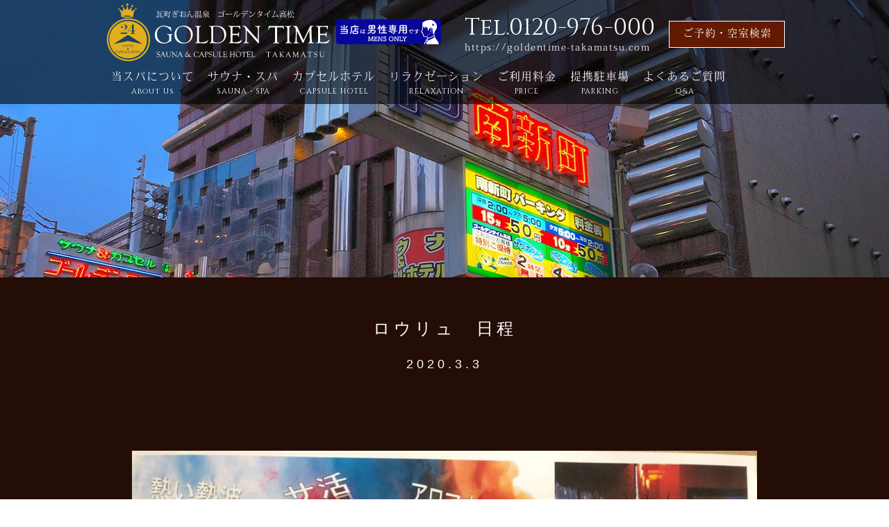

--- FILE ---
content_type: text/html; charset=UTF-8
request_url: https://goldentime-takamatsu.com/news/%E3%83%AD%E3%82%A6%E3%83%AA%E3%83%A5%E3%80%80%E6%97%A5%E7%A8%8B
body_size: 4499
content:
<!DOCTYPE html>
<html>
<head>
<meta charset="utf-8">
<meta name="viewport" content="width=device-width, initial-scale=1.0, maximum-scale=1.0, user-scalable=0"/>
<meta http-equiv="Content-Type" content="text/html; charset=UTF-8"/>
<meta http-equiv="Pragma" content="no-cache">
<meta http-equiv="Cache-Control" content="no-cache">

<link rel="stylesheet" href="https://goldentime-takamatsu.com/wp-content/themes/gttk/style.css">
<link href="/common/css/import.css" media="screen" rel="stylesheet" type="text/css">
<title>ロウリュ　日程 | ゴールデンタイム高松 瓦町ぎおん温泉</title>

<!-- All in One SEO Pack 2.10 by Michael Torbert of Semper Fi Web Design[512,553] -->
<meta name="description"  content="３月からロウリュウが 火曜日、金曜日　１８：３０～ 土曜日　１７：３０～　１８：３０～ になります。 皆さまのご来店お待ちしております。" />

<link rel="canonical" href="https://goldentime-takamatsu.com/news/ロウリュ　日程" />
<meta property="og:title" content="ロウリュ　日程 | ゴールデンタイム高松 瓦町ぎおん温泉" />
<meta property="og:type" content="article" />
<meta property="og:url" content="https://goldentime-takamatsu.com/news/ロウリュ　日程" />
<meta property="og:image" content="https://goldentime-takamatsu.com/wp-content/uploads/2020/03/8-1024x768.jpeg" />
<meta property="og:site_name" content="ゴールデンタイム高松 瓦町ぎおん温泉" />
<meta property="og:description" content="３月からロウリュウが 火曜日、金曜日　１８：３０～ 土曜日　１７：３０～　１８：３０～ になります。 皆さまのご来店お待ちしております。" />
<meta property="article:published_time" content="2020-03-03T02:40:48Z" />
<meta property="article:modified_time" content="2020-03-03T03:39:42Z" />
<meta name="twitter:card" content="summary" />
<meta name="twitter:title" content="ロウリュ　日程 | ゴールデンタイム高松 瓦町ぎおん温泉" />
<meta name="twitter:description" content="３月からロウリュウが 火曜日、金曜日　１８：３０～ 土曜日　１７：３０～　１８：３０～ になります。 皆さまのご来店お待ちしております。" />
<meta name="twitter:image" content="https://goldentime-takamatsu.com/wp-content/uploads/2020/03/8-1024x768.jpeg" />
<meta itemprop="image" content="https://goldentime-takamatsu.com/wp-content/uploads/2020/03/8-1024x768.jpeg" />
<!-- /all in one seo pack -->
<link rel='dns-prefetch' href='//s.w.org' />
<link rel="alternate" type="application/rss+xml" title="ゴールデンタイム高松 瓦町ぎおん温泉 &raquo; フィード" href="https://goldentime-takamatsu.com/feed" />
<link rel="alternate" type="application/rss+xml" title="ゴールデンタイム高松 瓦町ぎおん温泉 &raquo; コメントフィード" href="https://goldentime-takamatsu.com/comments/feed" />
<link rel="alternate" type="application/rss+xml" title="ゴールデンタイム高松 瓦町ぎおん温泉 &raquo; ロウリュ　日程 のコメントのフィード" href="https://goldentime-takamatsu.com/news/%e3%83%ad%e3%82%a6%e3%83%aa%e3%83%a5%e3%80%80%e6%97%a5%e7%a8%8b/feed" />
		<script type="text/javascript">
			window._wpemojiSettings = {"baseUrl":"https:\/\/s.w.org\/images\/core\/emoji\/11\/72x72\/","ext":".png","svgUrl":"https:\/\/s.w.org\/images\/core\/emoji\/11\/svg\/","svgExt":".svg","source":{"concatemoji":"https:\/\/goldentime-takamatsu.com\/wp-includes\/js\/wp-emoji-release.min.js?ver=5.0.22"}};
			!function(e,a,t){var n,r,o,i=a.createElement("canvas"),p=i.getContext&&i.getContext("2d");function s(e,t){var a=String.fromCharCode;p.clearRect(0,0,i.width,i.height),p.fillText(a.apply(this,e),0,0);e=i.toDataURL();return p.clearRect(0,0,i.width,i.height),p.fillText(a.apply(this,t),0,0),e===i.toDataURL()}function c(e){var t=a.createElement("script");t.src=e,t.defer=t.type="text/javascript",a.getElementsByTagName("head")[0].appendChild(t)}for(o=Array("flag","emoji"),t.supports={everything:!0,everythingExceptFlag:!0},r=0;r<o.length;r++)t.supports[o[r]]=function(e){if(!p||!p.fillText)return!1;switch(p.textBaseline="top",p.font="600 32px Arial",e){case"flag":return s([55356,56826,55356,56819],[55356,56826,8203,55356,56819])?!1:!s([55356,57332,56128,56423,56128,56418,56128,56421,56128,56430,56128,56423,56128,56447],[55356,57332,8203,56128,56423,8203,56128,56418,8203,56128,56421,8203,56128,56430,8203,56128,56423,8203,56128,56447]);case"emoji":return!s([55358,56760,9792,65039],[55358,56760,8203,9792,65039])}return!1}(o[r]),t.supports.everything=t.supports.everything&&t.supports[o[r]],"flag"!==o[r]&&(t.supports.everythingExceptFlag=t.supports.everythingExceptFlag&&t.supports[o[r]]);t.supports.everythingExceptFlag=t.supports.everythingExceptFlag&&!t.supports.flag,t.DOMReady=!1,t.readyCallback=function(){t.DOMReady=!0},t.supports.everything||(n=function(){t.readyCallback()},a.addEventListener?(a.addEventListener("DOMContentLoaded",n,!1),e.addEventListener("load",n,!1)):(e.attachEvent("onload",n),a.attachEvent("onreadystatechange",function(){"complete"===a.readyState&&t.readyCallback()})),(n=t.source||{}).concatemoji?c(n.concatemoji):n.wpemoji&&n.twemoji&&(c(n.twemoji),c(n.wpemoji)))}(window,document,window._wpemojiSettings);
		</script>
		<style type="text/css">
img.wp-smiley,
img.emoji {
	display: inline !important;
	border: none !important;
	box-shadow: none !important;
	height: 1em !important;
	width: 1em !important;
	margin: 0 .07em !important;
	vertical-align: -0.1em !important;
	background: none !important;
	padding: 0 !important;
}
</style>
<link rel='stylesheet' id='wp-block-library-css'  href='https://goldentime-takamatsu.com/wp-includes/css/dist/block-library/style.min.css?ver=5.0.22' type='text/css' media='all' />
<link rel='stylesheet' id='contact-form-7-css'  href='https://goldentime-takamatsu.com/wp-content/plugins/contact-form-7/includes/css/styles.css?ver=5.0.5' type='text/css' media='all' />
<link rel='stylesheet' id='post-list-style-css'  href='https://goldentime-takamatsu.com/wp-content/plugins/post-list-generator/post-list-generator.css?ver=1.3.0' type='text/css' media='all' />
<link rel='stylesheet' id='whats-new-style-css'  href='https://goldentime-takamatsu.com/wp-content/plugins/whats-new-genarator/whats-new.css?ver=2.0.2' type='text/css' media='all' />
<script type='text/javascript' src='https://goldentime-takamatsu.com/wp-includes/js/jquery/jquery.js?ver=1.12.4'></script>
<script type='text/javascript' src='https://goldentime-takamatsu.com/wp-includes/js/jquery/jquery-migrate.min.js?ver=1.4.1'></script>
<script type='text/javascript'>
/* <![CDATA[ */
var PLG_Setting = {"ajaxurl":"https:\/\/goldentime-takamatsu.com\/wp-admin\/admin-ajax.php","action":"get_post_ajax","plg_dateformat":"Y\u5e74n\u6708j\u65e5","next_page":"1"};
/* ]]> */
</script>
<script type='text/javascript' src='https://goldentime-takamatsu.com/wp-content/plugins/post-list-generator/next-page.js?ver=1.3.0'></script>
<link rel='https://api.w.org/' href='https://goldentime-takamatsu.com/wp-json/' />
<link rel="EditURI" type="application/rsd+xml" title="RSD" href="https://goldentime-takamatsu.com/xmlrpc.php?rsd" />
<link rel="wlwmanifest" type="application/wlwmanifest+xml" href="https://goldentime-takamatsu.com/wp-includes/wlwmanifest.xml" /> 
<link rel='prev' title='大森熱狼再来店！' href='https://goldentime-takamatsu.com/news/1039' />
<link rel='next' title='朝食営業時間の変更' href='https://goldentime-takamatsu.com/news/%e6%9c%9d%e9%a3%9f%e5%96%b6%e6%a5%ad%e6%99%82%e9%96%93%e3%81%ae%e5%a4%89%e6%9b%b4' />
<meta name="generator" content="WordPress 5.0.22" />
<link rel='shortlink' href='https://goldentime-takamatsu.com/?p=1043' />
<link rel="alternate" type="application/json+oembed" href="https://goldentime-takamatsu.com/wp-json/oembed/1.0/embed?url=https%3A%2F%2Fgoldentime-takamatsu.com%2Fnews%2F%25e3%2583%25ad%25e3%2582%25a6%25e3%2583%25aa%25e3%2583%25a5%25e3%2580%2580%25e6%2597%25a5%25e7%25a8%258b" />
<link rel="alternate" type="text/xml+oembed" href="https://goldentime-takamatsu.com/wp-json/oembed/1.0/embed?url=https%3A%2F%2Fgoldentime-takamatsu.com%2Fnews%2F%25e3%2583%25ad%25e3%2582%25a6%25e3%2583%25aa%25e3%2583%25a5%25e3%2580%2580%25e6%2597%25a5%25e7%25a8%258b&#038;format=xml" />
<script src="https://use.typekit.net/aim1wxk.js"></script>
<script>try{Typekit.load({ async: true });}catch(e){}</script>
<meta name="google-site-verification" content="N2ynsOcFQT6xiOe83rbpLhs4Z99ZlpsFFJb_dPtHK64" />
</head>
<body class="post-template-default single single-post postid-1043 single-format-standard" id="index">
<!--sp menu-->
<div id="spnav_bt"><i class="fa fa-bars" aria-hidden="true"></i></div>


<section id="wrapper" class="clearfix">
  <header>
    <div class="contents">
      <div class="clearfix">
        <h1><a href="/"><img src="/common/images/logo-big.svg" alt="サウナ＆カプセル　ゴールデンタイム高松"/></a></h1>
        <div class="header_tel"> Tel.0120-976-000 <span>https://goldentime-takamatsu.com</span>
        </div>
        
      </div>
      <nav>
        <ul id="gnavi" class="clearfix">
          
          <li class="subnav_parents">
          	<a href="/about/">当スパについて<span>About Us</span></a>
          	<ul class="subnav">
            	<li><a href="/about/">ゴールデンタイム高松とは</a></li>
                <li><a href="/about/floor">フロアガイド</a></li>
                <li><a href="/about/access">アクセス</a></li>
                <li><a href="/about/parking">提携駐車場</a></li>
                <li><a href="/about/qa">よくあるご質問</a></li>
				<li><a href="/about/company">運営会社</a></li>
            </ul>
          </li>
          <li class="subnav_parents">
          	<a href="/sauna_spa/">サウナ・スパ<span>SAUNA・SPA</span></a>
          	<ul class="subnav">
            	<li><a href="/sauna_spa/">サウナについて</a></li>
                <li><a href="/sauna_spa/spa">スパについて</a></li>
                <li><a href="/sauna_spa/price">ご利用料金</a></li>
            </ul>
          </li>
      	  <li class="subnav_parents">
          	<a href="/capsule/">カプセルホテル<span>CAPSULE HOTEL</span></a>
          	<ul class="subnav">
            	<li><a href="/capsule/">カプセルホテルについて</a></li>
                <li><a href="/capsule/service">ご利用時間</a></li>
                <li><a href="/capsule/price">ご利用料金</a></li>
            </ul>
          </li>
          <li class="subnav_parents">
          	<a href="/relaxation/">リラクゼーション<span>RELAXATION</span></a>
            <ul class="subnav">
            	<li><a href="/relaxation/">マッサージ</a></li>
                <!--li><a href="/relaxation/akasuri">あかすり</a></li-->
                <!--li><a href="/relaxation/aroma">アロママッサージ</a></li-->
                <li><a href="/relaxation/o2box">酸素ボックス</a></li>
                <li><a href="/relaxation/manga">漫画本コーナー</a></li>
            </ul>
          </li>
          <li class="subnav_parents">
          	<a href="/price/">ご利用料金<span>PRICE</span></a>
          	<ul class="subnav">
            	<li><a href="/price/">サウナ・スパご利用料金</a></li>
                <li><a href="/price/capsule">カプセルホテルご利用料金</a></li>
                <li><a href="/price/relaxation">リラクゼーションご利用料金</a></li>
                <!--li><a href="/price/plan">お得プラン</a></li-->
            </ul>
          </li>
          <li>
          	<a href="/about/parking">提携駐車場<span>PARKING</span></a>
          </li>
          <li><a href="/about/qa">よくあるご質問<span>Q&A</span></a>
          </li>
        </ul>
      </nav>
      <div class="header_reserve"><a href="https://sec.489.jp/v3/USER_PC/search/plan/?group_id=59&hotel_id=75" class="reservation_bt">ご予約・空室検索</a></div>
    </div>
  </header>
<section class="container">
  <section id="keyvArea">
    <div class="keyvslider_other"></div>
  </section>
  <section id="topics_detail" class="container">
    <div class="clearfix contents block2colum">
<h2 class="categoryTitle">ロウリュ　日程 <span>2020.3.3</span></h2>
		<div class="topicsDescription_main"><p><img src="https://goldentime-takamatsu.com/wp-content/uploads/2020/03/8-1024x768.jpeg" alt="" width="1024" height="768" class="alignnone size-large wp-image-1044" srcset="https://goldentime-takamatsu.com/wp-content/uploads/2020/03/8-1024x768.jpeg 1024w, https://goldentime-takamatsu.com/wp-content/uploads/2020/03/8-300x225.jpeg 300w, https://goldentime-takamatsu.com/wp-content/uploads/2020/03/8-768x576.jpeg 768w, https://goldentime-takamatsu.com/wp-content/uploads/2020/03/8.jpeg 1280w" sizes="(max-width: 1024px) 100vw, 1024px" /></p>
<p>３月からロウリュウが<br />
火曜日、金曜日　１８：３０～<br />
土曜日　１７：３０～　１８：３０～<br />
になります。</p>
<p>皆さまのご来店お待ちしております。</p>
</div>
    </div>
  </section>
</section>
<footer>
	<h2><img src="/common/images/logo-footer.svg" alt="サウナ＆カプセル　ゴールデンタイム高松"></h2>
      <div class="shopaddress">
        <p>サウナ＆カプセル　ゴールデンタイム高松</p>
        <p>〒760-0052</p>
        <p>香川県高松市瓦町２丁目１番地７</p>
      </div>
  
    <div class="map">
    <iframe src="https://www.google.com/maps/embed?pb=!1m18!1m12!1m3!1d3294.379817400851!2d134.04803801522255!3d34.340810380528374!2m3!1f0!2f0!3f0!3m2!1i1024!2i768!4f13.1!3m3!1m2!1s0x3553eb9a5ab38a25%3A0xbfc88832114fc2ec!2z44K144Km44OK77yG44Kr44OX44K744OrIOOCtOODvOODq-ODh-ODs-OCv-OCpOODoOmrmOadvg!5e0!3m2!1sja!2sjp!4v1521632506730"  frameborder="0" style="border:0" allowfullscreen></iframe>
    </div>
  </footer>
</section>
<div id="sidebar">
	<div class="closebt"><a href="/"><i class="fal fa-times-square"></i></a></div>
  	<div id="sidebar_logo"><img src="/common/images/logo-footer.svg" alt="サウナ＆カプセル　ゴールデンタイム高松"></div>			
  	<nav>
        <ul id="sidenav">
          <li><a href="/about/parking"><i class="fal fa-chevron-square-right"></i>提携駐車場<span>PARKING</span></a>
          	<ul>
            	
            </ul>
          </li>
          <li class="toggleNav">
          	<div class="toggleNav_parents"><i class="fal fa-chevron-square-right"></i>当スパについて<span>About Us</span></div>
          	<ul>
            	<li><a href="/about/">ゴールデンタイム高松とは</a></li>
                <li><a href="/about/floor">フロアガイド</a></li>
                <li><a href="/about/access">アクセス</a></li>
                <li><a href="/about/parking">提携駐車場</a></li>
                <li><a href="/about/qa">よくあるご質問</a></li>
				<li><a href="/about/company">運営会社</a></li>
            </ul>
          </li>
          <li class="toggleNav">
          	<div class="toggleNav_parents"><i class="fal fa-chevron-square-right"></i>SAUNA・SPA<span>サウナ・スパ</span></div>
          	<ul>
            	<li><a href="/sauna_spa/">サウナについて</a></li>
                <li><a href="/sauna_spa/spa">スパについて</a></li>
                <li><a href="/sauna_spa/price">ご利用料金</a></li>
            </ul>
          </li>
          <li class="toggleNav">
          	<div class="toggleNav_parents"><i class="fal fa-chevron-square-right"></i>CAPSULE HOTEL<span>カプセルホテル</span></div>
          	<ul>
            	<li><a href="/capsule/">カプセルホテルについて</a></li>
                <li><a href="/capsule/service">ご利用時間</a></li>
                <li><a href="/capsule/price">ご利用料金</a></li>
            </ul>
          </li>
          <li class="toggleNav">
          	<div class="toggleNav_parents"><i class="fal fa-chevron-square-right"></i>RELAXATION<span>リラクゼーション</span></div>
          	<ul>
            	<li><a href="/relaxation/">マッサージ</a></li>
                <!--li><a href="/relaxation/akasuri">あかすり</a></li-->
                <!--li><a href="/relaxation/aroma">アロママッサージ</a></li-->
                <li><a href="/relaxation/o2box">酸素ボックス</a></li>
                <li><a href="/relaxation/manga">漫画本コーナー</a></li>
            </ul>
          </li>
          <li class="toggleNav">
          	<div class="toggleNav_parents"><i class="fal fa-chevron-square-right"></i>PRICE<span>ご利用料金</span></div>
          	<ul>
            	<li><a href="/price/">サウナ・スパご利用料金</a></li>
                <li><a href="/price/capsule">カプセルホテルご利用料金</a></li>
                <li><a href="/price/relaxation">リラクゼーションご利用料金</a></li>
                <!--li><a href="/price/plan">お得プラン</a></li-->
            </ul>
          </li>
          <li><a href="/about/parking"><i class="fal fa-chevron-square-right"></i>提携駐車場<span>PARKING</span></a>
          	<ul>
            	
            </ul>
          </li>
          <li><a href="/about/qa"><i class="fal fa-chevron-square-right"></i>よくあるご質問<span>Q&A</span></a>
          	<ul>
            	
            </ul>
          </li>
        </ul>
        <div class="resavationbt_area">
             <a href="https://sec.489.jp/v3/USER_PC/search/plan/?group_id=59&hotel_id=75" class="reservation_bt">ご予約・空室検索</a>
        </div>
        
        <div>
            <div class="header_tel"> <a href="tel:0120-976-000">Tel.0120-976-000</a><span>https://goldentime-takamatsu.com</span> </div>
        </div>
    </nav>
</div>
<!--end sp menu-->
<script type='text/javascript'>
/* <![CDATA[ */
var wpcf7 = {"apiSettings":{"root":"https:\/\/goldentime-takamatsu.com\/wp-json\/contact-form-7\/v1","namespace":"contact-form-7\/v1"},"recaptcha":{"messages":{"empty":"\u3042\u306a\u305f\u304c\u30ed\u30dc\u30c3\u30c8\u3067\u306f\u306a\u3044\u3053\u3068\u3092\u8a3c\u660e\u3057\u3066\u304f\u3060\u3055\u3044\u3002"}}};
/* ]]> */
</script>
<script type='text/javascript' src='https://goldentime-takamatsu.com/wp-content/plugins/contact-form-7/includes/js/scripts.js?ver=5.0.5'></script>
<script type='text/javascript' src='https://goldentime-takamatsu.com/wp-includes/js/wp-embed.min.js?ver=5.0.22'></script>
</body>
<script type="text/javascript" src="/common/js/jquery-2.2.4.min.js"></script>
<script type="text/javascript" src="/common/js/sidemenu/simple-sidebar.js"></script>
<script type="text/javascript" src="/common/js/jquery.easing.1.3.js"></script>
<script type="text/javascript" src="/common/js/fixHeight.js"></script>
<!--add script-->
<script type="text/javascript" src="/common/js/FlexSlider/jquery.flexslider-min.js"></script>
<script type="text/javascript" src="/common/js/jquery-fadethis-master/jquery.fadethis.min.js"></script>
<script type="text/javascript" src="/common/js/jquery-parallax-1.1.3/jquery.parallax-1.1.3.js"></script>
<script type="text/javascript" src="/common/js/jquery-parallax-1.1.3/jquery.localscroll-1.2.7-min.js"></script>
<script type="text/javascript" src="/common/js/jquery-parallax-1.1.3/jquery.scrollTo-1.4.2-min.js"></script>
<script type="text/javascript" src="/common/js/slick/slick.min.js"></script>
<script type="text/javascript" src="/common/js/jquery.bgswitcher.js"></script>
<script type="text/javascript" src="/common/js/fancybox/jquery.fancybox.min.js"></script>
<script type="text/javascript" src="/common/js/script.js"></script>
</html>

--- FILE ---
content_type: text/css
request_url: https://goldentime-takamatsu.com/wp-content/themes/gttk/style.css
body_size: 31
content:
@charset "utf-8";
/*
theme Name:ゴールデンタイム高松
Author: Plusers
Description: original theme
version： 1.0.0
*/


--- FILE ---
content_type: application/javascript
request_url: https://goldentime-takamatsu.com/common/js/script.js
body_size: 991
content:

//フェードイン
//$(window).fadeThis();


//背景スライドショー
jQuery(function($) {
    $('.keyvslider').bgSwitcher({
        images: ['/images/slide/slide-01.jpg', '/images/slide/slide-03.jpg', '/images/slide/slide-05.jpg'],
        interval: 5000,
        effect: "fade"
    });
	$('.keyvslider_other').bgSwitcher({
        images: ['/images/slide/slide-01.jpg', '/images/slide/slide-03.jpg', '/images/slide/slide-05.jpg'],
        interval: 5000,
        effect: "fade"
    });
});

// DOMが構築されたら実行される
$(document).ready(function() {
	$('.newsslider').slick({
		autoplay: true,
		adaptiveHeight: true,
		slidesToShow: 4,
		arrows: false
 　	});
	
	//サイドバー
	$('#sidebar').simpleSidebar({
		opener: '#spnav_bt',
		animation: {easing: "easeOutQuint"},
		sidebar: {
			align: 'right',
			closingLinks: '.closebt',
			width:300,
		},
		sbWrapper: {display: true}
	});
	
	
	$('.eventslide').slick({
		infinite: true,
		dots:false,
		centerMode: false,
		slidesToShow: 2,
		slidesToScroll:1,
        responsive: [
		{
           breakpoint: 720,
             settings: {
				 slidesToShow:2,
				 slidesToScroll:1,
				 centerMode: false
             }
         },
		 {
           breakpoint: 480,
             settings: {
				 slidesToShow:1,
				 slidesToScroll:1,
				 centerMode: false
             }
         }]
	});
	
	//スクロールエフェクト-----------------------------------
			var header_h = $('header').height();
			$(window).scroll(function() {
				// windowがスクロールされた時に実行する処理
				var scrollTop = $(window).scrollTop();
				var header_h = $('header').height();
				var header_h_move =header_h/2;
				
				if(scrollTop > 0){
					$('header').removeClass('noscroll');
					$('header').addClass('scroll');
					$('header h1 img[src="common/images/logo-big.svg"]').attr('src','common/images/logo-big2.svg');
					
					
				}else{
					$('header').removeClass('scroll');
					$('header').addClass('noscroll');
					$('header h1 img[src="common/images/logo-big2.svg"]').attr('src','common/images/logo-big.svg');
					
				}
			});
			
	//カルーセルスライダー(レスポンシブ) SlickSlider
	
	//fancybox
		$('[data-fancybox]').fancybox();
	
	
	
	
	
	//floorTab
	
	$('.floorTab > li').click(function() {
		var index = $('.floorTab > li').index(this);
		$('.floorContent > li').css('display','none');
		$('.floorContent > li').eq(index).css('display','block');
		$('.floorTab > li').removeClass('select');
		$(this).addClass('select')
	});
	
	//priceTab
	
	$('.priceJQtab > li').click(function() {
		var index = $('.priceJQtab > li').index(this);
		$('.priceJQcontent > li').css('display','none');
		$('.priceJQcontent > li').eq(index).css('display','block');
		$('.priceJQtab > li').removeClass('select');
		$(this).addClass('select')
	});
	
	//SP PC 分岐必要なもの
		if ((navigator.userAgent.indexOf('iPhone') > 0 && navigator.userAgent.indexOf('iPad') == -1) || navigator.userAgent.indexOf('iPod') > 0 || navigator.userAgent.indexOf('Android') > 0) {
			
			/*----------SP mobile use-------------*/

		} else {
			
			/*----------PC PC use-------------*/
			
			
		}

});

//使用される画像などを含め、ページが完全に読み込まれたら実行される。
$(document).load(function() {
	
	
});


--- FILE ---
content_type: image/svg+xml
request_url: https://goldentime-takamatsu.com/common/images/logo-big.svg
body_size: 154223
content:
<?xml version="1.0" encoding="utf-8"?>
<!-- Generator: Adobe Illustrator 16.0.0, SVG Export Plug-In . SVG Version: 6.00 Build 0)  -->
<!DOCTYPE svg PUBLIC "-//W3C//DTD SVG 1.1//EN" "http://www.w3.org/Graphics/SVG/1.1/DTD/svg11.dtd">
<svg version="1.1" id="レイヤー_1" xmlns="http://www.w3.org/2000/svg" xmlns:xlink="http://www.w3.org/1999/xlink" x="0px"
	 y="0px" width="357.458px" height="62.25px" viewBox="0 0 357.458 62.25" enable-background="new 0 0 357.458 62.25"
	 xml:space="preserve">
<path fill="#07079B" d="M353.766,40.269c0,1.652-1.338,2.989-2.988,2.989H246.425c-1.651,0-2.989-1.337-2.989-2.989V19.642
	c0-1.652,1.338-2.99,2.989-2.99h104.353c1.65,0,2.988,1.338,2.988,2.99V40.269z"/>
<path fill="#E1AF1D" d="M29.183,23.548H29.15c-1.124,1.361-2.443,3.183-4.001,5.515h4.034V23.548z"/>
<path fill="#E1AF1D" d="M25.487,61.107c-12.517,0-22.698-10.188-22.698-22.703c0-12.516,10.184-22.701,22.698-22.701
	c12.521,0,22.702,10.185,22.702,22.701C48.188,50.923,38.005,61.107,25.487,61.107z M25.487,17.297
	c-11.639,0-21.104,9.471-21.104,21.107c0,11.64,9.469,21.109,21.104,21.109c11.643,0,21.108-9.475,21.108-21.109
	C46.595,26.767,37.126,17.297,25.487,17.297z"/>
<g>
	<g id="Layer_1_7_">
		<g>
			<g>
				<g>
					<path fill="#E1AF1D" d="M32.016,6.309C31,7.037,29.575,8.006,28.932,8.006c-0.126,0-0.167-0.039-0.197-0.075
						c-0.263-0.323-0.189-1.457,0.21-3.37c0.04-0.19-0.06-0.379-0.233-0.455c-0.181-0.076-0.384-0.015-0.492,0.146
						c-1.386,2.068-2.021,2.501-2.312,2.501c-0.405,0-0.821-1.175-1.232-3.491c-0.033-0.185-0.189-0.319-0.374-0.33V2.929
						c-0.003,0-0.007,0-0.012,0c-0.003,0-0.012,0-0.017,0v0.002c-0.184,0.011-0.34,0.146-0.373,0.331
						c-0.412,2.315-0.828,3.49-1.231,3.49c-0.289,0-0.923-0.435-2.312-2.501c-0.104-0.161-0.312-0.222-0.492-0.146
						C19.683,4.18,19.584,4.37,19.624,4.56c0.399,1.913,0.475,3.047,0.212,3.37c-0.03,0.037-0.07,0.075-0.198,0.075
						c-0.643,0-2.069-0.968-3.083-1.696c-0.162-0.116-0.382-0.098-0.521,0.043c-0.144,0.139-0.158,0.357-0.042,0.52
						c2.317,2.97,1.885,6.378,1.885,6.378c-0.008,0.049-0.017,0.097-0.017,0.147c0,0.837,1.176,1.168,2.194,1.362
						c1.126,0.216,2.608,0.337,4.187,0.341l0,0c0.015,0,0.026,0,0.045,0c0.015,0,0.026,0,0.045,0l0,0
						c1.57-0.004,3.057-0.125,4.182-0.341c1.021-0.194,2.193-0.525,2.193-1.362c0-0.052-0.003-0.1-0.016-0.147
						c0,0-0.437-3.408,1.889-6.378c0.111-0.16,0.097-0.381-0.042-0.52C32.396,6.212,32.177,6.193,32.016,6.309z M24.33,13.946
						h-0.004c-0.018,0-0.027,0-0.041,0c-0.019,0-0.028,0-0.043,0H24.24c-2.506-0.008-4.157-0.298-4.892-0.548
						c0.73-0.251,2.385-0.541,4.891-0.549h0.007c0.013,0,0.021,0,0.039,0c0.013,0,0.021,0,0.039,0h0.006
						c2.502,0.008,4.152,0.298,4.887,0.549C28.486,13.647,26.833,13.938,24.33,13.946z"/>
				</g>
			</g>
			<g>
				<g>
					<circle fill="#E1AF1D" cx="24.285" cy="1.22" r="1.22"/>
				</g>
			</g>
			<g>
				<g>
					<circle fill="#E1AF1D" cx="19.134" cy="2.695" r="1.017"/>
				</g>
			</g>
			<g>
				<g>
					<circle fill="#E1AF1D" cx="29.352" cy="2.695" r="1.017"/>
				</g>
			</g>
			<g>
				<g>
					<circle fill="#E1AF1D" cx="15.21" cy="5.592" r="0.685"/>
				</g>
			</g>
			<g>
				<g>
					<circle fill="#E1AF1D" cx="33.339" cy="5.592" r="0.685"/>
				</g>
			</g>
		</g>
	</g>
</g>
<path fill="none" d="M27.291,34.639c-0.58-0.596-1.382-0.923-2.212-0.908c-0.11,0-0.22,0.021-0.324,0.029
	c-0.066,0.01-0.133,0.01-0.2,0.021c-0.608,0.109-1.174,0.398-1.614,0.842L9.755,43.089l15.341-3.31l15.368,3.303L27.291,34.639z"/>
<g>
	<path fill="#E1AF1D" d="M22.047,43.938c-0.004-0.012-0.013-0.018-0.026-0.018S22,43.926,21.998,43.938l-0.307,0.778
		c-0.011,0.029-0.012,0.05-0.003,0.058c0.009,0.014,0.026,0.018,0.05,0.018h0.536c0.031,0,0.056-0.004,0.063-0.02
		c0.011-0.01,0.011-0.024,0-0.056L22.047,43.938z"/>
	<path fill="#E1AF1D" d="M24.58,47.625c0.021,0.039,0.053,0.074,0.083,0.107c0.026,0.033,0.058,0.062,0.085,0.094
		c0.102-0.049,0.176-0.104,0.221-0.167c0.045-0.062,0.068-0.144,0.068-0.243c0-0.053-0.012-0.102-0.023-0.143
		c-0.016-0.043-0.036-0.078-0.062-0.106c-0.026-0.028-0.058-0.05-0.085-0.063c-0.031-0.016-0.062-0.021-0.097-0.021
		c-0.06,0-0.104,0.009-0.145,0.026c-0.037,0.019-0.065,0.041-0.086,0.063c-0.021,0.028-0.036,0.062-0.043,0.101
		c-0.009,0.037-0.016,0.074-0.016,0.109c0,0.04,0.013,0.081,0.027,0.122C24.533,47.546,24.554,47.585,24.58,47.625z"/>
	<path fill="#E1AF1D" d="M29.741,43.938c-0.008-0.012-0.018-0.018-0.027-0.018c-0.009,0-0.022,0.006-0.026,0.018l-0.303,0.778
		c-0.011,0.029-0.012,0.05-0.003,0.058c0.009,0.014,0.025,0.018,0.05,0.018h0.536c0.031,0,0.052-0.004,0.062-0.02
		c0.015-0.01,0.015-0.024,0-0.056L29.741,43.938z"/>
	<path fill="#E1AF1D" d="M24.846,48.375c-0.092-0.098-0.185-0.197-0.278-0.303c-0.074,0.063-0.132,0.136-0.165,0.213
		c-0.028,0.078-0.048,0.156-0.048,0.236c0,0.104,0.026,0.188,0.078,0.258c0.053,0.063,0.136,0.098,0.251,0.098
		c0.078,0,0.159-0.016,0.243-0.048c0.084-0.032,0.153-0.072,0.206-0.122c0.009-0.01,0.008-0.02-0.003-0.029
		C25.033,48.572,24.938,48.473,24.846,48.375z"/>
	<path fill="#E1AF1D" d="M25.109,18.625c-10.924,0-19.775,8.856-19.775,19.779c0,10.925,8.854,19.779,19.775,19.779
		c10.928,0,19.782-8.854,19.782-19.779C44.891,27.481,36.033,18.625,25.109,18.625z M24.9,29.062
		c2.054-3.102,3.771-5.354,5.192-6.741h0.86v6.741h1.504v-0.539h0.229v1.51h-0.229v-0.58h-1.504v2.251h1.354v0.378h-4.679v-0.378
		h1.554v-2.251H24.9V29.062z M17.212,31.529c0.711-0.647,1.753-1.482,3.125-2.521c1.373-1.038,2.05-2.508,2.05-3.761
		c0-0.714-0.182-1.631-0.562-2.076c-0.397-0.432-0.93-0.646-1.62-0.646c-2.315,0-2.683,2.508-1.835,2.13
		c0.229-0.108,0.396-0.162,0.595-0.162c0.248,0,0.446,0.068,0.595,0.216c0.186,0.162,0.268,0.324,0.268,0.54
		c0,0.202-0.083,0.377-0.281,0.539c-0.186,0.135-0.397,0.216-0.662,0.216c-0.38,0-0.711-0.135-0.942-0.391
		c-0.248-0.271-0.38-0.593-0.38-0.998c0-0.607,0.314-1.119,0.926-1.591c0.612-0.458,1.393-0.701,2.352-0.701
		c0.926,0,1.732,0.216,2.414,0.646c0.678,0.433,1.009,0.984,1.009,1.673c0,0.728-0.281,1.389-0.895,2.009
		c-0.597,0.605-1.474,1.334-2.631,2.238c-1.174,0.876-2.001,1.536-2.496,1.968h4.136c1.687,0,1.67-0.364,1.815-1.523h0.133
		l-0.299,2.75h-6.812L17.212,31.529L17.212,31.529z M13.627,52.375c-0.009,0.007-0.021,0.012-0.032,0.014
		c-0.012,0-0.024-0.002-0.035-0.009c-0.011-0.005-0.018-0.014-0.02-0.024c-0.004-0.021-0.016-0.039-0.023-0.059
		c-0.011-0.02-0.021-0.033-0.043-0.047c-0.018-0.014-0.039-0.02-0.062-0.02s-0.052,0.008-0.077,0.021
		c-0.049,0.024-0.1,0.054-0.146,0.067c-0.045,0.02-0.091,0.033-0.138,0.045c-0.047,0.013-0.096,0.021-0.146,0.021
		c-0.054,0.007-0.105,0.009-0.167,0.009c-0.395,0-0.687-0.102-0.872-0.295c-0.189-0.195-0.285-0.479-0.285-0.847
		c0-0.192,0.026-0.365,0.09-0.521c0.06-0.146,0.143-0.272,0.248-0.377c0.104-0.104,0.229-0.18,0.376-0.229
		c0.146-0.051,0.303-0.076,0.474-0.076c0.104,0,0.192,0.014,0.276,0.035s0.167,0.059,0.25,0.1c0.021,0.012,0.047,0.021,0.064,0.029
		c0.021,0.012,0.039,0.018,0.058,0.018c0.036,0,0.059-0.021,0.066-0.062c0.005-0.009,0.013-0.018,0.021-0.021
		c0.013-0.004,0.022-0.004,0.037-0.004c0.013,0.002,0.021,0.004,0.032,0.008c0.009,0.007,0.012,0.015,0.01,0.021
		c-0.009,0.036-0.018,0.073-0.021,0.109c-0.003,0.037-0.005,0.076-0.005,0.117c0,0.062,0.004,0.123,0.017,0.187
		c0.009,0.062,0.018,0.127,0.023,0.192c0,0.01-0.005,0.017-0.015,0.021c-0.011,0.007-0.022,0.013-0.037,0.013
		c-0.014,0.002-0.028,0-0.042-0.004c-0.013-0.005-0.021-0.017-0.023-0.022c-0.056-0.2-0.146-0.347-0.27-0.44
		c-0.124-0.095-0.281-0.142-0.469-0.142c-0.146,0-0.271,0.03-0.363,0.093c-0.092,0.062-0.171,0.145-0.229,0.241
		c-0.057,0.101-0.097,0.208-0.115,0.327c-0.022,0.117-0.033,0.234-0.033,0.347c0,0.125,0.014,0.249,0.041,0.373
		c0.023,0.124,0.067,0.235,0.129,0.336c0.06,0.101,0.138,0.183,0.232,0.245c0.098,0.062,0.215,0.096,0.353,0.096
		c0.104,0,0.202-0.01,0.287-0.027c0.084-0.021,0.154-0.055,0.213-0.104c0.071-0.062,0.127-0.143,0.17-0.229
		c0.042-0.088,0.072-0.19,0.089-0.306c0.002-0.019,0.009-0.024,0.022-0.028c0.012-0.004,0.021-0.004,0.038-0.002
		c0.013,0.004,0.021,0.01,0.035,0.02c0.014,0.01,0.017,0.02,0.015,0.025c-0.006,0.045-0.012,0.088-0.015,0.133
		c-0.003,0.044-0.005,0.087-0.005,0.131c0,0.076,0.005,0.152,0.012,0.23c0.005,0.08,0.01,0.162,0.015,0.248
		C13.64,52.357,13.635,52.368,13.627,52.375z M16.141,52.361c-0.006,0.011-0.014,0.017-0.021,0.017
		c-0.071,0-0.144-0.004-0.205-0.015c-0.065-0.008-0.143-0.012-0.225-0.012c-0.093,0-0.181,0.004-0.263,0.012
		c-0.082,0.01-0.161,0.015-0.236,0.015c-0.016,0-0.023-0.006-0.035-0.019c-0.008-0.012-0.012-0.025-0.012-0.041
		c0-0.014,0.004-0.024,0.01-0.035c0.01-0.012,0.021-0.016,0.033-0.02c0.076-0.013,0.131-0.021,0.167-0.039
		c0.035-0.021,0.057-0.06,0.057-0.109c0-0.016-0.006-0.033-0.009-0.055c-0.003-0.022-0.011-0.047-0.021-0.08
		c-0.01-0.035-0.026-0.078-0.046-0.133c-0.021-0.06-0.047-0.125-0.08-0.207c-0.011-0.029-0.026-0.053-0.045-0.061
		c-0.021-0.01-0.049-0.016-0.091-0.016h-0.586c-0.031,0-0.057,0.009-0.066,0.02c-0.014,0.016-0.026,0.023-0.037,0.057l-0.149,0.393
		c-0.012,0.033-0.017,0.059-0.017,0.076c0,0.029,0.007,0.053,0.021,0.072c0.014,0.019,0.03,0.028,0.058,0.045
		c0.025,0.012,0.052,0.021,0.083,0.021c0.03,0.006,0.062,0.016,0.096,0.018c0.02,0,0.026,0.006,0.033,0.02
		c0.006,0.012,0.01,0.025,0.01,0.037c0,0.014-0.003,0.027-0.01,0.039c-0.007,0.013-0.018,0.019-0.033,0.019
		c-0.053,0-0.11-0.004-0.183-0.015c-0.069-0.008-0.134-0.012-0.196-0.012c-0.058,0-0.113,0.004-0.167,0.012
		c-0.053,0.01-0.108,0.015-0.173,0.015c-0.011,0-0.021-0.005-0.029-0.017c-0.007-0.012-0.012-0.023-0.013-0.037
		c-0.001-0.014,0.001-0.026,0.006-0.038c0.006-0.013,0.02-0.021,0.031-0.021l0.05-0.013c0.034-0.006,0.064-0.016,0.092-0.021
		c0.028-0.01,0.057-0.025,0.077-0.049c0.023-0.021,0.046-0.056,0.068-0.088c0.021-0.037,0.044-0.084,0.062-0.146l0.752-1.896
		c0.011-0.021,0.025-0.025,0.058-0.025c0.027,0,0.055,0.011,0.069,0.025c0.059,0.146,0.114,0.293,0.182,0.455
		c0.062,0.161,0.128,0.325,0.191,0.493c0.066,0.168,0.137,0.332,0.2,0.5c0.066,0.164,0.13,0.32,0.189,0.47
		c0.023,0.062,0.053,0.112,0.078,0.146c0.022,0.035,0.051,0.062,0.073,0.08c0.025,0.02,0.056,0.029,0.079,0.037
		c0.026,0.007,0.059,0.013,0.086,0.021c0.017,0.003,0.022,0.011,0.028,0.021c0.005,0.014,0.008,0.025,0.008,0.037
		C16.149,52.338,16.146,52.35,16.141,52.361z M17.939,50.994c-0.049,0.082-0.112,0.148-0.201,0.199
		c-0.085,0.052-0.186,0.088-0.301,0.111c-0.115,0.021-0.239,0.032-0.373,0.043c-0.021,0-0.039,0.002-0.048,0.01
		c-0.01,0.006-0.015,0.021-0.015,0.057V51.9c0,0.076,0.008,0.136,0.021,0.181c0.019,0.046,0.039,0.081,0.072,0.106
		c0.032,0.021,0.072,0.043,0.119,0.056c0.048,0.01,0.104,0.019,0.168,0.022c0.016,0,0.027,0.006,0.033,0.019
		c0.007,0.012,0.01,0.026,0.01,0.041c0,0.014-0.004,0.026-0.012,0.036c-0.012,0.012-0.021,0.018-0.035,0.018
		c-0.12,0-0.225-0.004-0.312-0.014c-0.085-0.008-0.168-0.014-0.249-0.014c-0.084,0-0.167,0.006-0.248,0.014
		c-0.083,0.009-0.159,0.014-0.237,0.014c-0.017,0-0.023-0.005-0.03-0.018c-0.007-0.01-0.01-0.022-0.012-0.036
		c-0.001-0.013,0.001-0.026,0.008-0.038c0.007-0.012,0.018-0.02,0.033-0.021c0.062-0.008,0.109-0.016,0.149-0.021
		s0.071-0.029,0.097-0.059c0.021-0.021,0.034-0.058,0.044-0.097c0.008-0.04,0.012-0.094,0.012-0.159v-1.24
		c0-0.049-0.001-0.1-0.003-0.146c-0.002-0.049-0.01-0.094-0.022-0.135c-0.012-0.041-0.026-0.076-0.053-0.104
		c-0.021-0.027-0.055-0.048-0.095-0.058c-0.024-0.004-0.05-0.009-0.077-0.015c-0.026-0.006-0.052-0.01-0.077-0.015
		c-0.013,0-0.021-0.008-0.03-0.019c-0.006-0.016-0.01-0.021-0.01-0.037s0.003-0.021,0.01-0.036c0.011-0.012,0.021-0.021,0.03-0.021
		c0.076,0,0.146,0.004,0.204,0.014c0.059,0.007,0.129,0.011,0.209,0.011c0.133-0.002,0.243-0.007,0.331-0.012
		c0.087-0.007,0.171-0.013,0.251-0.013c0.089,0,0.176,0.014,0.262,0.028c0.085,0.021,0.161,0.052,0.229,0.097
		c0.062,0.045,0.118,0.104,0.155,0.182c0.039,0.07,0.062,0.164,0.062,0.271C18.013,50.809,17.988,50.912,17.939,50.994z
		 M19.605,52.07c-0.048,0.08-0.106,0.144-0.187,0.193c-0.077,0.049-0.163,0.086-0.258,0.104c-0.099,0.021-0.191,0.029-0.286,0.029
		c-0.062,0-0.132-0.008-0.21-0.024c-0.077-0.021-0.148-0.047-0.212-0.085c-0.016-0.006-0.022-0.012-0.032-0.018
		c-0.01-0.004-0.023-0.006-0.039-0.006c-0.015,0-0.032,0.006-0.05,0.021c-0.021,0.016-0.033,0.034-0.047,0.067
		c-0.01,0.016-0.019,0.021-0.026,0.025c-0.011,0.006-0.022,0.008-0.035,0.008c-0.012-0.002-0.021-0.008-0.03-0.016
		c-0.007-0.008-0.012-0.018-0.012-0.021c0.007-0.049,0.013-0.104,0.021-0.158c0.006-0.057,0.009-0.11,0.009-0.172
		c0-0.058-0.002-0.112-0.005-0.172c-0.003-0.061-0.013-0.119-0.021-0.183c-0.002-0.013,0.002-0.022,0.018-0.03
		c0.011-0.012,0.021-0.017,0.032-0.018c0.017-0.001,0.026,0.001,0.039,0.006c0.017,0.008,0.021,0.018,0.021,0.027
		c0.013,0.092,0.038,0.174,0.073,0.248c0.032,0.074,0.077,0.139,0.133,0.188c0.053,0.055,0.114,0.096,0.181,0.12
		c0.068,0.026,0.146,0.044,0.222,0.044c0.062,0,0.117-0.01,0.175-0.023c0.054-0.018,0.103-0.041,0.145-0.072s0.075-0.069,0.1-0.117
		c0.025-0.047,0.037-0.104,0.037-0.164c0-0.079-0.017-0.146-0.051-0.209c-0.035-0.061-0.078-0.109-0.128-0.152
		c-0.051-0.043-0.108-0.082-0.17-0.113c-0.062-0.03-0.121-0.062-0.176-0.088c-0.073-0.033-0.146-0.064-0.224-0.104
		c-0.069-0.032-0.138-0.076-0.192-0.128c-0.062-0.05-0.104-0.104-0.144-0.183c-0.031-0.066-0.053-0.153-0.053-0.261
		c0-0.104,0.022-0.194,0.065-0.27c0.043-0.072,0.1-0.132,0.171-0.177c0.067-0.045,0.148-0.076,0.243-0.098
		c0.09-0.021,0.185-0.029,0.279-0.029c0.062,0,0.115,0.004,0.158,0.013c0.043,0.01,0.091,0.021,0.146,0.038
		c0.025,0.009,0.053,0.019,0.068,0.021c0.021,0.006,0.037,0.008,0.059,0.008c0.023,0,0.045-0.013,0.057-0.033
		c0.004-0.01,0.013-0.016,0.025-0.021c0.012-0.005,0.021-0.005,0.033-0.002c0.013,0,0.021,0.002,0.027,0.009
		c0.009,0.004,0.015,0.012,0.01,0.021c-0.011,0.04-0.018,0.078-0.021,0.117c-0.003,0.041-0.005,0.084-0.005,0.127
		c0,0.062,0.003,0.111,0.01,0.158c0.006,0.045,0.012,0.103,0.017,0.166c0,0.006-0.004,0.014-0.013,0.019
		c-0.009,0.008-0.02,0.01-0.032,0.012c-0.012,0-0.021,0-0.031-0.004c-0.015-0.007-0.021-0.017-0.021-0.024
		c-0.021-0.099-0.046-0.177-0.073-0.238c-0.022-0.062-0.06-0.111-0.1-0.146s-0.088-0.062-0.146-0.074
		c-0.056-0.014-0.125-0.021-0.204-0.021c-0.056,0-0.105,0.011-0.155,0.021c-0.05,0.016-0.098,0.037-0.132,0.063
		c-0.038,0.028-0.067,0.063-0.094,0.106c-0.021,0.043-0.029,0.093-0.029,0.146c0,0.062,0.014,0.123,0.042,0.169
		c0.024,0.045,0.062,0.081,0.104,0.112c0.043,0.03,0.091,0.062,0.146,0.082c0.052,0.021,0.103,0.047,0.147,0.065
		c0.084,0.039,0.168,0.082,0.251,0.125c0.083,0.045,0.158,0.098,0.229,0.156c0.062,0.059,0.117,0.129,0.158,0.209
		c0.04,0.082,0.062,0.178,0.062,0.295C19.676,51.891,19.652,51.992,19.605,52.07z M19.552,45.635
		c-0.011-0.004-0.021-0.008-0.032-0.013c-0.01-0.004-0.021-0.007-0.038-0.007c-0.016,0-0.028,0.007-0.05,0.02
		c-0.018,0.016-0.033,0.037-0.046,0.07c-0.007,0.014-0.015,0.023-0.026,0.027c-0.011,0.004-0.021,0.006-0.031,0.004
		c-0.016-0.002-0.022-0.004-0.03-0.012c-0.008-0.012-0.012-0.02-0.012-0.022c0.006-0.05,0.013-0.101,0.018-0.158
		c0.006-0.056,0.008-0.112,0.008-0.172c0-0.058-0.001-0.115-0.005-0.172c-0.003-0.058-0.009-0.118-0.018-0.181
		c-0.002-0.019,0.002-0.023,0.013-0.033c0.011-0.008,0.021-0.014,0.037-0.014c0.013-0.003,0.022,0,0.038,0.006
		c0.012,0.006,0.02,0.015,0.021,0.022c0.017,0.097,0.038,0.179,0.073,0.248c0.036,0.074,0.08,0.144,0.134,0.188
		c0.055,0.056,0.113,0.096,0.185,0.121c0.063,0.026,0.141,0.043,0.221,0.043c0.061,0,0.117-0.009,0.172-0.022
		c0.054-0.019,0.104-0.042,0.146-0.073c0.043-0.027,0.074-0.068,0.102-0.113c0.023-0.047,0.037-0.104,0.037-0.164
		c0-0.08-0.021-0.147-0.051-0.209c-0.034-0.062-0.077-0.109-0.13-0.153c-0.053-0.043-0.106-0.081-0.171-0.113
		c-0.062-0.03-0.119-0.062-0.178-0.087c-0.072-0.034-0.146-0.066-0.219-0.104c-0.073-0.035-0.139-0.078-0.196-0.127
		c-0.058-0.053-0.104-0.111-0.14-0.183c-0.036-0.067-0.053-0.153-0.053-0.262c0-0.105,0.021-0.194,0.062-0.269
		c0.043-0.072,0.104-0.134,0.171-0.178c0.071-0.044,0.152-0.072,0.243-0.098c0.091-0.021,0.188-0.029,0.283-0.029
		c0.062,0,0.115,0.004,0.158,0.016c0.043,0.008,0.091,0.021,0.145,0.039c0.029,0.01,0.053,0.017,0.072,0.021
		s0.037,0.008,0.055,0.008c0.026,0,0.045-0.013,0.061-0.029c0.004-0.013,0.012-0.019,0.021-0.021
		c0.012-0.006,0.023-0.008,0.035-0.006c0.011,0.003,0.021,0.006,0.03,0.011c0.009,0.004,0.012,0.014,0.01,0.021
		c-0.011,0.041-0.021,0.08-0.021,0.121c-0.003,0.039-0.004,0.082-0.004,0.125c0,0.057,0.003,0.106,0.014,0.153
		c0.006,0.046,0.012,0.104,0.016,0.166c0,0.011-0.004,0.017-0.013,0.021c-0.013,0.006-0.021,0.011-0.031,0.013
		c-0.013,0.001-0.024,0-0.035-0.007c-0.012-0.004-0.018-0.012-0.02-0.021c-0.022-0.097-0.051-0.178-0.073-0.238
		c-0.027-0.062-0.062-0.111-0.104-0.146c-0.039-0.036-0.088-0.062-0.145-0.073c-0.057-0.017-0.125-0.021-0.205-0.021
		c-0.056,0-0.109,0.009-0.158,0.021c-0.05,0.019-0.094,0.037-0.132,0.062c-0.038,0.029-0.068,0.063-0.09,0.107
		c-0.022,0.043-0.033,0.094-0.033,0.148c0,0.066,0.014,0.121,0.042,0.168c0.028,0.045,0.063,0.082,0.107,0.115
		c0.043,0.03,0.091,0.058,0.143,0.082c0.052,0.021,0.104,0.045,0.151,0.062c0.084,0.04,0.168,0.082,0.251,0.127
		c0.083,0.044,0.158,0.101,0.225,0.154c0.066,0.062,0.12,0.13,0.161,0.209c0.041,0.077,0.062,0.18,0.062,0.295
		c0,0.11-0.024,0.212-0.072,0.292c-0.047,0.076-0.109,0.146-0.188,0.189c-0.076,0.049-0.162,0.086-0.257,0.106
		c-0.095,0.021-0.188,0.032-0.287,0.032c-0.062,0-0.132-0.008-0.209-0.025C19.687,45.702,19.616,45.673,19.552,45.635z
		 M22.352,50.203c-0.006,0.013-0.017,0.02-0.03,0.02c-0.036,0.004-0.068,0.008-0.095,0.008c-0.021,0.002-0.042,0.006-0.058,0.02
		c-0.02,0.009-0.029,0.021-0.042,0.042c-0.012,0.021-0.026,0.047-0.042,0.085c-0.015,0.021-0.021,0.062-0.025,0.105
		c-0.005,0.048-0.009,0.1-0.011,0.146c-0.002,0.053-0.003,0.104-0.002,0.158c0.001,0.054,0.002,0.1,0.002,0.139v0.553
		c0,0.146-0.016,0.272-0.048,0.393c-0.032,0.111-0.083,0.211-0.153,0.286c-0.07,0.077-0.162,0.143-0.271,0.185
		c-0.113,0.042-0.25,0.062-0.413,0.062c-0.155,0-0.29-0.016-0.404-0.045c-0.114-0.029-0.208-0.08-0.283-0.146
		c-0.074-0.064-0.129-0.154-0.165-0.266c-0.035-0.104-0.053-0.235-0.053-0.391v-0.934c0-0.066-0.004-0.127-0.012-0.18
		c-0.012-0.049-0.023-0.088-0.045-0.117c-0.022-0.031-0.058-0.057-0.099-0.071c-0.042-0.019-0.096-0.024-0.166-0.028
		c-0.013,0-0.021-0.009-0.025-0.021c-0.011-0.014-0.014-0.023-0.014-0.038c0-0.017,0.003-0.022,0.014-0.036
		c0.006-0.012,0.017-0.02,0.025-0.02c0.071,0,0.152,0.006,0.244,0.014c0.091,0.007,0.176,0.014,0.256,0.014
		c0.046,0,0.09-0.003,0.131-0.005s0.081-0.006,0.12-0.009s0.078-0.006,0.118-0.011c0.04-0.003,0.084-0.003,0.13-0.003
		c0.017,0,0.022,0.008,0.028,0.02c0.005,0.014,0.007,0.021,0.007,0.036c-0.001,0.015-0.005,0.024-0.012,0.038
		c-0.007,0.013-0.02,0.021-0.027,0.021c-0.069,0.004-0.125,0.014-0.167,0.025c-0.042,0.018-0.074,0.037-0.097,0.064
		c-0.023,0.029-0.036,0.068-0.043,0.119c-0.006,0.049-0.009,0.107-0.009,0.188v0.906c0,0.095,0.012,0.184,0.033,0.269
		c0.024,0.084,0.062,0.158,0.111,0.225c0.05,0.062,0.113,0.11,0.188,0.148c0.071,0.037,0.161,0.059,0.266,0.059
		c0.215,0,0.379-0.062,0.492-0.181c0.11-0.114,0.17-0.307,0.17-0.562V50.92c0-0.036,0-0.079,0-0.129
		c0-0.055-0.001-0.105-0.003-0.158c-0.002-0.052-0.006-0.102-0.011-0.148c-0.007-0.047-0.014-0.084-0.021-0.107
		c-0.011-0.038-0.022-0.062-0.035-0.085c-0.012-0.021-0.023-0.033-0.044-0.042c-0.018-0.011-0.041-0.018-0.063-0.02
		c-0.027,0-0.062-0.004-0.104-0.008c-0.011,0-0.02-0.007-0.021-0.02c-0.01-0.012-0.012-0.025-0.012-0.038
		c0-0.015,0.002-0.024,0.007-0.036c0.007-0.012,0.016-0.018,0.026-0.018c0.053,0,0.109,0.004,0.169,0.012
		c0.062,0.007,0.121,0.012,0.187,0.012c0.058,0,0.112-0.005,0.173-0.012c0.058-0.008,0.122-0.012,0.189-0.012
		c0.017,0,0.023,0.006,0.03,0.018c0.007,0.012,0.01,0.021,0.01,0.036C22.362,50.178,22.359,50.191,22.352,50.203z M22.572,45.406
		c-0.003-0.021-0.011-0.047-0.021-0.081c-0.01-0.034-0.026-0.079-0.046-0.134c-0.021-0.056-0.047-0.123-0.08-0.207
		c-0.011-0.029-0.026-0.047-0.045-0.055c-0.021-0.014-0.049-0.018-0.091-0.018h-0.586c-0.031,0-0.057,0.005-0.066,0.02
		c-0.013,0.01-0.025,0.022-0.037,0.051l-0.146,0.393c-0.016,0.033-0.021,0.061-0.021,0.077c0,0.028,0.007,0.053,0.021,0.071
		c0.014,0.018,0.03,0.035,0.058,0.045c0.024,0.012,0.052,0.02,0.083,0.024c0.031,0.009,0.063,0.013,0.097,0.015
		c0.02,0,0.026,0.006,0.033,0.02c0.006,0.014,0.01,0.025,0.01,0.038s-0.003,0.026-0.01,0.038c-0.007,0.012-0.018,0.02-0.033,0.02
		c-0.053,0-0.11-0.004-0.183-0.015c-0.069-0.009-0.134-0.013-0.196-0.013c-0.058,0-0.11,0.004-0.167,0.013
		c-0.053,0.009-0.107,0.015-0.173,0.015c-0.011,0-0.021-0.007-0.029-0.018c-0.007-0.01-0.012-0.021-0.013-0.036
		c-0.001-0.013,0.001-0.024,0.007-0.038c0.005-0.013,0.02-0.02,0.032-0.021l0.049-0.006c0.034-0.008,0.064-0.017,0.092-0.021
		c0.028-0.013,0.057-0.022,0.077-0.054c0.023-0.021,0.046-0.051,0.068-0.088c0.021-0.037,0.044-0.082,0.062-0.143l0.756-1.893
		c0.006-0.018,0.021-0.027,0.053-0.027c0.032,0,0.055,0.01,0.073,0.027c0.055,0.142,0.111,0.294,0.178,0.455
		c0.062,0.162,0.128,0.328,0.195,0.494c0.062,0.168,0.133,0.334,0.196,0.5c0.066,0.166,0.13,0.316,0.19,0.469
		c0.022,0.064,0.052,0.113,0.078,0.148c0.022,0.031,0.051,0.062,0.077,0.079c0.022,0.019,0.052,0.026,0.075,0.033
		c0.026,0.01,0.059,0.019,0.089,0.021c0.014,0.002,0.021,0.012,0.025,0.021c0.005,0.018,0.008,0.021,0.008,0.038
		c0,0.019-0.003,0.022-0.008,0.036c-0.006,0.011-0.014,0.021-0.021,0.021c-0.071,0-0.143-0.009-0.205-0.019
		c-0.065-0.013-0.143-0.017-0.225-0.017c-0.093,0-0.181,0.004-0.263,0.017c-0.082,0.009-0.161,0.019-0.236,0.019
		c-0.016,0-0.023-0.011-0.031-0.021c-0.012-0.014-0.016-0.023-0.016-0.042c0-0.015,0.003-0.021,0.012-0.035
		c0.009-0.013,0.02-0.019,0.031-0.021c0.076-0.011,0.131-0.021,0.167-0.041c0.036-0.021,0.057-0.055,0.057-0.107
		C22.577,45.443,22.575,45.426,22.572,45.406z M24.355,52.062c-0.009,0.082-0.013,0.164-0.01,0.248c0,0.006-0.004,0.017-0.013,0.023
		c-0.013,0.018-0.03,0.021-0.063,0.021h-1.208c-0.086,0-0.169,0.002-0.25,0.01c-0.08,0.005-0.159,0.01-0.232,0.015
		c-0.019,0-0.027-0.005-0.035-0.019c-0.008-0.01-0.016-0.021-0.016-0.035s0.008-0.026,0.016-0.038
		c0.008-0.015,0.02-0.021,0.035-0.021c0.065-0.012,0.125-0.021,0.167-0.025c0.042-0.012,0.07-0.025,0.097-0.049
		c0.021-0.021,0.037-0.051,0.045-0.092C22.896,52.061,22.9,52,22.9,51.93v-1.307V50.62c0-0.068-0.004-0.127-0.012-0.179
		c-0.008-0.049-0.023-0.09-0.045-0.118c-0.022-0.031-0.054-0.058-0.095-0.071s-0.1-0.023-0.165-0.029
		c-0.017,0-0.023-0.008-0.03-0.021c-0.007-0.015-0.01-0.022-0.01-0.038s0.003-0.021,0.01-0.036c0.007-0.012,0.017-0.021,0.03-0.021
		c0.067,0,0.148,0.004,0.239,0.013c0.095,0.007,0.18,0.011,0.26,0.011c0.047,0,0.091-0.002,0.132-0.003
		c0.041-0.002,0.081-0.005,0.12-0.007s0.078-0.004,0.118-0.007c0.036-0.005,0.079-0.005,0.13-0.005c0.013,0,0.021,0.008,0.024,0.02
		c0.004,0.014,0.007,0.021,0.007,0.036c-0.001,0.017-0.005,0.024-0.012,0.038c-0.007,0.015-0.016,0.021-0.023,0.021
		c-0.069,0.004-0.124,0.014-0.167,0.025c-0.042,0.018-0.074,0.037-0.1,0.064c-0.021,0.029-0.037,0.07-0.043,0.119
		s-0.01,0.107-0.01,0.188v1.158c0,0.069,0.003,0.131,0.01,0.178c0.007,0.048,0.021,0.088,0.037,0.12
		c0.021,0.031,0.042,0.061,0.073,0.072c0.031,0.02,0.067,0.033,0.116,0.05c0.027,0.007,0.062,0.011,0.104,0.015
		c0.041,0.006,0.079,0.008,0.121,0.008c0.053,0,0.104-0.005,0.149-0.01c0.047-0.004,0.083-0.011,0.104-0.021
		c0.044-0.016,0.083-0.03,0.115-0.049c0.032-0.021,0.059-0.043,0.082-0.068c0.021-0.029,0.04-0.063,0.055-0.106
		c0.019-0.043,0.026-0.1,0.035-0.163c0.002-0.017,0.01-0.021,0.023-0.027c0.013-0.004,0.024-0.006,0.043-0.006
		c0.016,0,0.025,0.004,0.042,0.013c0.013,0.007,0.018,0.017,0.016,0.024C24.375,51.896,24.364,51.982,24.355,52.062z M24.197,45.141
		c0.024,0.084,0.062,0.157,0.111,0.221c0.05,0.062,0.113,0.115,0.188,0.152c0.072,0.036,0.165,0.057,0.266,0.057
		c0.215,0,0.379-0.062,0.493-0.178c0.113-0.119,0.17-0.309,0.17-0.562V44.27c0-0.035,0-0.078,0-0.131
		c0-0.056-0.001-0.104-0.003-0.156c-0.002-0.055-0.006-0.104-0.01-0.147c-0.005-0.048-0.015-0.085-0.021-0.11
		c-0.011-0.037-0.021-0.063-0.035-0.084c-0.012-0.021-0.023-0.031-0.045-0.043c-0.018-0.011-0.04-0.016-0.062-0.017
		c-0.027-0.003-0.062-0.006-0.104-0.011c-0.011,0-0.02-0.006-0.021-0.021c-0.005-0.012-0.012-0.021-0.012-0.034
		c0-0.018,0.006-0.023,0.011-0.035c0.005-0.018,0.013-0.021,0.022-0.021c0.057,0,0.11,0.004,0.17,0.014
		c0.062,0.01,0.121,0.014,0.187,0.014c0.058,0,0.115-0.004,0.173-0.014c0.058-0.01,0.122-0.014,0.193-0.014
		c0.014,0,0.021,0.006,0.026,0.021c0.006,0.01,0.01,0.021,0.01,0.035c0,0.014-0.003,0.022-0.01,0.034
		c-0.007,0.019-0.017,0.021-0.026,0.021c-0.04,0.005-0.072,0.008-0.098,0.011c-0.021,0.001-0.043,0.006-0.059,0.017
		c-0.02,0.01-0.029,0.021-0.042,0.043c-0.016,0.021-0.026,0.047-0.042,0.084c-0.011,0.025-0.021,0.062-0.025,0.108
		s-0.009,0.097-0.011,0.146s-0.003,0.104-0.002,0.155c0.001,0.056,0.002,0.103,0.002,0.144v0.554c0,0.146-0.017,0.272-0.048,0.39
		c-0.032,0.112-0.083,0.211-0.153,0.288c-0.07,0.078-0.162,0.142-0.271,0.185c-0.113,0.041-0.25,0.062-0.413,0.062
		c-0.155,0-0.29-0.019-0.404-0.046c-0.115-0.029-0.209-0.081-0.283-0.146c-0.074-0.065-0.129-0.153-0.165-0.266
		c-0.036-0.104-0.053-0.234-0.053-0.395v-0.932c0-0.068-0.004-0.128-0.012-0.178c-0.012-0.049-0.022-0.089-0.044-0.12
		c-0.022-0.028-0.058-0.055-0.099-0.069c-0.041-0.02-0.096-0.024-0.165-0.031c-0.013,0-0.021-0.006-0.026-0.021
		c-0.011-0.013-0.014-0.024-0.014-0.038c0-0.015,0.003-0.022,0.014-0.035c0.007-0.015,0.017-0.02,0.026-0.02
		c0.071,0,0.152,0.004,0.244,0.014c0.091,0.008,0.176,0.012,0.256,0.012c0.047,0,0.09,0,0.131-0.002s0.081-0.006,0.12-0.008
		c0.039-0.004,0.079-0.009,0.118-0.011c0.04-0.002,0.083-0.003,0.13-0.003c0.018,0,0.023,0.007,0.028,0.02
		c0.006,0.011,0.008,0.021,0.007,0.037c-0.001,0.012-0.005,0.023-0.012,0.037s-0.02,0.021-0.027,0.021
		c-0.065,0.006-0.124,0.016-0.166,0.028c-0.042,0.016-0.075,0.035-0.097,0.063s-0.037,0.069-0.043,0.119
		c-0.006,0.048-0.01,0.11-0.01,0.188v0.906C24.161,44.967,24.173,45.057,24.197,45.141z M25.546,48.646
		c0.042,0.039,0.086,0.076,0.132,0.104c0.046,0.034,0.091,0.062,0.137,0.086c0.045,0.021,0.088,0.035,0.128,0.035
		c0.077,0,0.139-0.021,0.176-0.06c0.034-0.035,0.062-0.086,0.077-0.146c0.006-0.009,0.013-0.02,0.021-0.021
		c0.011-0.006,0.021-0.006,0.034-0.004c0.011,0.002,0.021,0.006,0.026,0.015c0.013,0.007,0.016,0.017,0.014,0.028
		c-0.004,0.051-0.021,0.104-0.04,0.146c-0.022,0.049-0.052,0.096-0.089,0.137c-0.037,0.036-0.08,0.068-0.129,0.096
		c-0.053,0.022-0.106,0.037-0.172,0.037c-0.062,0-0.129-0.008-0.187-0.024c-0.058-0.017-0.112-0.041-0.163-0.07
		c-0.051-0.024-0.1-0.062-0.146-0.104c-0.05-0.039-0.095-0.076-0.137-0.12c-0.009-0.009-0.017-0.009-0.021,0
		c-0.096,0.108-0.194,0.188-0.298,0.241c-0.104,0.054-0.221,0.078-0.344,0.078c-0.075,0-0.148-0.014-0.223-0.031
		c-0.07-0.021-0.131-0.053-0.185-0.092c-0.057-0.041-0.099-0.09-0.126-0.15c-0.031-0.062-0.049-0.133-0.049-0.21
		c0-0.091,0.015-0.167,0.038-0.23c0.024-0.063,0.062-0.12,0.105-0.173c0.046-0.048,0.098-0.092,0.158-0.128
		c0.06-0.037,0.124-0.067,0.189-0.104c-0.034-0.037-0.065-0.075-0.103-0.109c-0.035-0.036-0.064-0.075-0.09-0.118
		c-0.027-0.042-0.049-0.088-0.063-0.139c-0.014-0.052-0.016-0.106-0.016-0.175c0-0.059,0.011-0.109,0.031-0.168
		c0.021-0.06,0.058-0.105,0.104-0.152c0.045-0.047,0.104-0.084,0.176-0.113c0.072-0.027,0.158-0.043,0.258-0.043
		c0.062,0,0.125,0.012,0.19,0.023c0.062,0.019,0.122,0.041,0.173,0.076c0.051,0.035,0.093,0.08,0.125,0.139
		c0.032,0.057,0.048,0.125,0.048,0.203c0,0.068-0.016,0.127-0.048,0.182c-0.032,0.055-0.072,0.104-0.121,0.145
		c-0.049,0.043-0.102,0.08-0.16,0.109c-0.058,0.033-0.108,0.062-0.162,0.085c0.087,0.093,0.175,0.183,0.263,0.271
		c0.086,0.093,0.175,0.183,0.266,0.271c0.08-0.104,0.15-0.189,0.213-0.27c0.063-0.076,0.12-0.141,0.175-0.191
		c0.058-0.052,0.106-0.091,0.156-0.117c0.05-0.024,0.104-0.039,0.162-0.039c0.065,0,0.118,0.017,0.155,0.049
		c0.035,0.033,0.055,0.072,0.055,0.121c0,0.037-0.011,0.069-0.033,0.104c-0.021,0.03-0.062,0.047-0.126,0.047
		c-0.047,0-0.077-0.009-0.092-0.022c-0.015-0.021-0.021-0.034-0.021-0.049c0-0.011-0.001-0.021-0.007-0.037
		c-0.004-0.02-0.021-0.023-0.058-0.023c-0.024,0-0.049,0.009-0.073,0.021c-0.021,0.018-0.054,0.041-0.089,0.08
		c-0.034,0.039-0.078,0.094-0.131,0.157c-0.053,0.063-0.12,0.147-0.2,0.253C25.467,48.572,25.504,48.607,25.546,48.646z
		 M26.385,52.062c-0.009,0.082-0.012,0.164-0.01,0.248c0,0.006-0.005,0.017-0.018,0.023c-0.008,0.018-0.026,0.021-0.062,0.021H25.09
		c-0.084,0-0.167,0.002-0.248,0.006c-0.081,0.005-0.154,0.01-0.218,0.015c-0.021,0-0.031-0.005-0.04-0.017
		c-0.009-0.01-0.019-0.021-0.021-0.035c-0.002-0.016,0.001-0.028,0.014-0.04c0.009-0.013,0.021-0.021,0.043-0.021
		c0.053-0.01,0.099-0.019,0.136-0.027c0.038-0.014,0.069-0.028,0.093-0.053c0.024-0.021,0.043-0.057,0.055-0.091
		c0.016-0.034,0.021-0.079,0.021-0.138v-1.281c0-0.049-0.002-0.097-0.005-0.144c-0.003-0.048-0.011-0.091-0.021-0.132
		c-0.01-0.039-0.025-0.071-0.052-0.104c-0.021-0.025-0.055-0.048-0.095-0.062c-0.024-0.006-0.05-0.012-0.076-0.016
		c-0.027-0.007-0.053-0.01-0.077-0.013c-0.013,0-0.021-0.005-0.03-0.019c-0.007-0.011-0.01-0.021-0.01-0.037
		c0-0.015,0.003-0.023,0.01-0.034c0.01-0.013,0.021-0.02,0.03-0.02c0.075,0,0.146,0.003,0.203,0.007
		c0.059,0.006,0.13,0.008,0.209,0.008h1.195c0.018,0,0.031,0.002,0.052,0.008c0.017,0.004,0.021,0.021,0.018,0.052
		c-0.004,0.024-0.006,0.056-0.006,0.083c0,0.03,0,0.062,0,0.096c0,0.104,0.003,0.19,0.01,0.277c0,0.012-0.005,0.018-0.015,0.021
		c-0.01,0.008-0.021,0.011-0.035,0.012c-0.014,0-0.022-0.001-0.039-0.006c-0.013-0.004-0.019-0.014-0.021-0.025
		c-0.019-0.087-0.031-0.152-0.046-0.201c-0.02-0.051-0.038-0.086-0.065-0.111c-0.028-0.021-0.062-0.041-0.113-0.047
		c-0.048-0.008-0.106-0.014-0.188-0.017h-0.199c-0.058,0-0.104,0.001-0.138,0.003c-0.035,0.004-0.062,0.014-0.082,0.025
		c-0.021,0.014-0.033,0.035-0.04,0.065c-0.007,0.028-0.01,0.071-0.01,0.13v0.582c0,0.028,0.005,0.051,0.017,0.06
		c0.011,0.008,0.022,0.012,0.033,0.012c0.102,0,0.183-0.003,0.241-0.013s0.104-0.023,0.133-0.049
		c0.025-0.022,0.049-0.056,0.06-0.092c0.013-0.039,0.021-0.086,0.025-0.146c0.002-0.016,0.009-0.021,0.02-0.027
		c0.015-0.011,0.023-0.014,0.037-0.014c0.017,0,0.025,0.003,0.036,0.014c0.012,0.006,0.02,0.016,0.02,0.027
		c0,0.035-0.002,0.064-0.006,0.098c-0.002,0.023-0.005,0.055-0.007,0.082c-0.002,0.025-0.004,0.057-0.007,0.088
		c-0.002,0.025-0.003,0.062-0.003,0.104c0,0.065,0.003,0.127,0.01,0.183c0.007,0.057,0.013,0.119,0.013,0.197
		c0,0.014-0.008,0.021-0.02,0.023c-0.011,0.006-0.021,0.01-0.036,0.008c-0.014-0.002-0.022-0.006-0.037-0.01
		c-0.011-0.007-0.018-0.02-0.02-0.027c-0.007-0.062-0.02-0.117-0.025-0.156c-0.01-0.04-0.026-0.068-0.06-0.092
		c-0.03-0.021-0.074-0.036-0.133-0.043c-0.062-0.01-0.143-0.012-0.241-0.012c-0.011,0-0.022,0.002-0.033,0.012
		c-0.011,0.008-0.017,0.023-0.017,0.048v0.438c0,0.067,0.005,0.131,0.015,0.184c0.01,0.05,0.025,0.091,0.045,0.123
		c0.021,0.031,0.044,0.061,0.073,0.074c0.028,0.021,0.062,0.033,0.103,0.043c0.031,0.009,0.066,0.013,0.104,0.017
		c0.039,0.003,0.08,0.004,0.122,0.004c0.053,0,0.103-0.002,0.146-0.006s0.082-0.013,0.106-0.021c0.044-0.02,0.083-0.031,0.115-0.049
		c0.028-0.021,0.06-0.041,0.082-0.07c0.021-0.027,0.041-0.063,0.055-0.106c0.014-0.043,0.022-0.099,0.035-0.164
		c0.002-0.014,0.01-0.021,0.021-0.024c0.017-0.004,0.027-0.006,0.043-0.006c0.019,0,0.029,0.002,0.042,0.01
		c0.016,0.009,0.021,0.019,0.019,0.025C26.404,51.896,26.394,51.982,26.385,52.062z M26.899,45.703
		c-0.007,0.011-0.017,0.018-0.026,0.018c-0.052,0-0.104-0.004-0.161-0.013c-0.062-0.008-0.128-0.013-0.208-0.013
		c-0.084,0-0.159,0.005-0.229,0.013c-0.062,0.008-0.121,0.013-0.165,0.013c-0.011,0-0.02-0.007-0.023-0.018
		c-0.006-0.012-0.015-0.021-0.016-0.037c-0.001-0.014,0.006-0.025,0.012-0.037c0.006-0.011,0.017-0.018,0.026-0.02
		c0.062-0.008,0.105-0.017,0.146-0.021c0.039-0.008,0.07-0.021,0.093-0.043s0.04-0.054,0.05-0.1
		c0.014-0.043,0.019-0.105,0.019-0.188v-1.43c0-0.073-0.023-0.134-0.068-0.181c-0.045-0.043-0.125-0.071-0.238-0.084
		c-0.011,0-0.019-0.006-0.021-0.021c-0.006-0.014-0.008-0.021-0.008-0.038c0-0.015,0.002-0.022,0.008-0.034
		c0.005-0.014,0.015-0.02,0.024-0.02c0.026,0,0.069,0,0.126,0c0.062,0,0.117,0.002,0.181,0.005c0.06,0.003,0.11,0.008,0.163,0.019
		c0.049,0.006,0.076,0.017,0.087,0.023l1.341,1.598c0.025,0.024,0.04,0.021,0.04-0.021v-0.812c0-0.037,0-0.08,0-0.134
		s-0.001-0.104-0.003-0.155c-0.003-0.055-0.005-0.104-0.008-0.146c-0.006-0.047-0.014-0.083-0.021-0.11
		c-0.011-0.029-0.021-0.062-0.033-0.076c-0.011-0.021-0.022-0.033-0.045-0.041c-0.019-0.015-0.042-0.021-0.066-0.021
		c-0.027-0.002-0.062-0.01-0.104-0.014c-0.011,0-0.02-0.006-0.021-0.021c-0.009-0.014-0.012-0.021-0.012-0.038
		c0-0.014,0.002-0.021,0.008-0.033c0.007-0.015,0.016-0.021,0.025-0.021c0.053,0,0.11,0.003,0.171,0.01
		c0.062,0.011,0.123,0.015,0.188,0.015c0.058,0,0.112-0.004,0.171-0.015c0.056-0.007,0.12-0.01,0.188-0.01
		c0.017,0,0.023,0.006,0.03,0.021c0.006,0.012,0.01,0.021,0.01,0.033c0,0.018-0.003,0.024-0.01,0.038
		c-0.007,0.017-0.017,0.021-0.03,0.021c-0.04,0.004-0.067,0.009-0.095,0.013c-0.022,0.002-0.043,0.008-0.06,0.016
		c-0.021,0.013-0.032,0.021-0.045,0.043c-0.018,0.021-0.028,0.05-0.043,0.087c-0.015,0.023-0.021,0.061-0.026,0.107
		c-0.007,0.047-0.012,0.097-0.015,0.146c-0.007,0.054-0.009,0.104-0.009,0.16c0,0.055,0,0.1,0,0.141v1.438
		c0,0.011-0.006,0.017-0.018,0.021c-0.012,0.004-0.027,0.009-0.043,0.01c-0.017,0.001-0.033,0-0.048-0.003
		c-0.019-0.003-0.026-0.007-0.03-0.013l-1.431-1.699c-0.021-0.021-0.031-0.027-0.04-0.026c-0.009,0.001-0.017,0.019-0.017,0.044
		v1.211c0,0.08,0.01,0.146,0.021,0.188c0.013,0.043,0.031,0.077,0.057,0.101c0.026,0.021,0.061,0.035,0.099,0.043
		c0.034,0.012,0.082,0.02,0.133,0.021c0.013,0.002,0.021,0.012,0.026,0.021c0.011,0.017,0.014,0.021,0.013,0.037
		C26.91,45.68,26.906,45.691,26.899,45.703z M30.007,52.361c-0.008,0.011-0.021,0.017-0.035,0.017c-0.088,0-0.173-0.004-0.254-0.015
		c-0.081-0.008-0.162-0.012-0.241-0.012c-0.084,0-0.171,0.004-0.261,0.012c-0.09,0.01-0.171,0.015-0.245,0.015
		c-0.013,0-0.021-0.005-0.03-0.017c-0.007-0.012-0.01-0.023-0.01-0.037s0.003-0.025,0.01-0.036c0.011-0.011,0.021-0.019,0.03-0.021
		c0.069-0.009,0.124-0.02,0.165-0.024c0.041-0.009,0.073-0.026,0.096-0.05c0.023-0.024,0.039-0.058,0.046-0.098
		c0.012-0.041,0.016-0.103,0.016-0.176v-0.55c0-0.06-0.024-0.086-0.073-0.086h-0.995c-0.049,0-0.073,0.021-0.073,0.065v0.568
		c0,0.073,0.004,0.131,0.017,0.172c0.009,0.041,0.021,0.072,0.048,0.1c0.021,0.021,0.056,0.039,0.098,0.051
		c0.042,0.011,0.098,0.021,0.163,0.023c0.014,0.002,0.024,0.01,0.032,0.021c0.007,0.011,0.012,0.021,0.012,0.034
		c0,0.016-0.004,0.024-0.012,0.037c-0.008,0.013-0.021,0.019-0.035,0.019c-0.089,0-0.174-0.004-0.255-0.017
		c-0.081-0.008-0.162-0.013-0.242-0.013c-0.084,0-0.171,0.005-0.261,0.013c-0.09,0.012-0.171,0.017-0.245,0.017
		c-0.014,0-0.023-0.005-0.03-0.019c-0.006-0.013-0.01-0.021-0.01-0.037c0-0.014,0.003-0.023,0.01-0.034
		c0.007-0.013,0.021-0.021,0.03-0.021c0.069-0.008,0.124-0.018,0.165-0.023s0.073-0.025,0.097-0.051
		c0.024-0.022,0.039-0.059,0.046-0.1c0.01-0.041,0.016-0.099,0.016-0.172v-1.3c0-0.069-0.005-0.127-0.016-0.179
		c-0.008-0.049-0.021-0.09-0.045-0.121c-0.021-0.028-0.054-0.055-0.095-0.068c-0.042-0.02-0.096-0.023-0.165-0.03
		c-0.014,0-0.021-0.007-0.03-0.02c-0.006-0.015-0.01-0.023-0.01-0.038c0-0.016,0.003-0.021,0.01-0.036
		c0.009-0.012,0.021-0.021,0.03-0.021c0.071,0,0.152,0.004,0.243,0.013c0.091,0.007,0.176,0.011,0.256,0.011
		c0.046,0,0.09-0.002,0.131-0.003c0.041-0.002,0.081-0.005,0.12-0.007s0.078-0.004,0.118-0.01c0.04-0.002,0.083-0.002,0.13-0.002
		c0.013,0,0.021,0.008,0.028,0.02c0.005,0.014,0.008,0.021,0.007,0.036s-0.005,0.024-0.013,0.038
		c-0.01,0.013-0.019,0.021-0.025,0.021c-0.069,0.004-0.125,0.014-0.167,0.025c-0.042,0.018-0.074,0.037-0.096,0.064
		c-0.022,0.029-0.037,0.07-0.043,0.119c-0.01,0.049-0.014,0.107-0.014,0.188v0.45c0,0.046,0.024,0.066,0.073,0.066h0.991
		c0.023,0,0.046-0.004,0.059-0.017c0.017-0.011,0.021-0.024,0.021-0.056v-0.449c0-0.066-0.004-0.127-0.016-0.178
		c-0.007-0.049-0.021-0.09-0.045-0.121c-0.021-0.029-0.054-0.056-0.095-0.069c-0.041-0.015-0.096-0.024-0.165-0.03
		c-0.013,0-0.021-0.007-0.03-0.02c-0.007-0.014-0.01-0.023-0.01-0.038s0.003-0.022,0.01-0.036c0.008-0.012,0.021-0.02,0.03-0.02
		c0.071,0,0.152,0.004,0.243,0.012c0.091,0.007,0.177,0.011,0.256,0.011c0.047,0,0.09-0.002,0.131-0.003
		c0.042-0.002,0.081-0.005,0.12-0.007s0.078-0.005,0.118-0.009c0.04-0.002,0.083-0.002,0.129-0.002c0.014,0,0.023,0.006,0.028,0.019
		s0.008,0.021,0.007,0.036c-0.001,0.015-0.006,0.027-0.013,0.04c-0.01,0.013-0.019,0.021-0.026,0.021
		c-0.069,0.004-0.125,0.014-0.167,0.026c-0.042,0.017-0.074,0.037-0.097,0.065s-0.037,0.068-0.043,0.119
		c-0.011,0.049-0.014,0.106-0.014,0.188v1.307c0,0.07,0.004,0.129,0.017,0.17c0.009,0.041,0.021,0.071,0.048,0.098
		c0.021,0.023,0.056,0.039,0.099,0.053c0.042,0.01,0.099,0.021,0.163,0.021c0.014,0.002,0.024,0.01,0.032,0.021
		c0.008,0.016,0.012,0.021,0.012,0.036C30.019,52.338,30.015,52.35,30.007,52.361z M30.019,45.704
		c-0.008-0.013-0.012-0.026-0.012-0.042c0-0.014,0.003-0.023,0.01-0.035c0.007-0.012,0.021-0.016,0.034-0.02
		c0.075-0.008,0.131-0.021,0.166-0.039c0.036-0.021,0.053-0.055,0.053-0.11c0-0.015-0.001-0.033-0.005-0.054
		c-0.003-0.021-0.011-0.047-0.021-0.082c-0.016-0.033-0.027-0.078-0.051-0.133c-0.02-0.06-0.046-0.123-0.076-0.207
		c-0.015-0.029-0.026-0.047-0.049-0.061c-0.019-0.008-0.05-0.012-0.092-0.012h-0.585c-0.031,0-0.053,0.005-0.062,0.02
		c-0.017,0.01-0.025,0.022-0.037,0.051l-0.149,0.393c-0.011,0.033-0.017,0.061-0.017,0.077c0,0.028,0.007,0.053,0.021,0.071
		c0.019,0.019,0.034,0.035,0.062,0.045c0.021,0.012,0.053,0.02,0.083,0.021c0.027,0.013,0.062,0.017,0.097,0.019
		c0.015,0,0.026,0.006,0.033,0.02c0.007,0.012,0.01,0.025,0.01,0.038s-0.003,0.026-0.01,0.038c-0.007,0.012-0.021,0.02-0.033,0.02
		c-0.053,0-0.114-0.005-0.184-0.015c-0.068-0.009-0.138-0.013-0.196-0.013c-0.062,0-0.114,0.004-0.167,0.013
		c-0.053,0.009-0.111,0.015-0.172,0.015c-0.016,0-0.021-0.007-0.028-0.018c-0.008-0.01-0.012-0.021-0.014-0.036
		c-0.001-0.013,0.001-0.024,0.007-0.038c0.005-0.014,0.016-0.02,0.032-0.021l0.05-0.006c0.033-0.008,0.062-0.017,0.091-0.021
		c0.028-0.015,0.054-0.022,0.077-0.054c0.021-0.021,0.046-0.051,0.068-0.088c0.021-0.037,0.045-0.082,0.063-0.143l0.752-1.893
		c0.007-0.021,0.024-0.027,0.054-0.027c0.031,0,0.059,0.01,0.073,0.027c0.059,0.142,0.114,0.293,0.182,0.455
		c0.062,0.162,0.128,0.328,0.191,0.494c0.066,0.168,0.133,0.334,0.2,0.5c0.066,0.166,0.129,0.316,0.189,0.469
		c0.023,0.062,0.053,0.113,0.074,0.147c0.025,0.032,0.055,0.062,0.077,0.076c0.026,0.021,0.052,0.03,0.078,0.037
		c0.026,0.007,0.056,0.019,0.086,0.021c0.013,0.002,0.023,0.011,0.028,0.021c0.006,0.018,0.008,0.021,0.008,0.038
		c0,0.019-0.002,0.022-0.008,0.036c-0.005,0.011-0.017,0.021-0.025,0.021c-0.067,0-0.139-0.008-0.205-0.018
		c-0.062-0.013-0.139-0.017-0.222-0.017c-0.093,0-0.181,0.004-0.263,0.017c-0.082,0.009-0.161,0.018-0.236,0.018
		C30.039,45.723,30.027,45.716,30.019,45.704z M32.373,51.71c-0.062,0.149-0.142,0.272-0.239,0.374
		c-0.101,0.102-0.219,0.178-0.354,0.229c-0.135,0.057-0.275,0.078-0.433,0.078c-0.348,0-0.621-0.099-0.818-0.297
		c-0.193-0.195-0.296-0.492-0.296-0.886c0-0.168,0.027-0.324,0.083-0.465c0.059-0.142,0.136-0.265,0.231-0.366
		c0.099-0.102,0.217-0.182,0.354-0.236c0.142-0.059,0.29-0.084,0.456-0.084c0.162,0,0.312,0.025,0.446,0.08
		c0.134,0.055,0.252,0.131,0.35,0.23c0.101,0.099,0.177,0.22,0.229,0.361c0.055,0.141,0.082,0.297,0.082,0.471
		C32.462,51.395,32.432,51.564,32.373,51.71z M34.696,50.551c0.007,0.051,0.011,0.098,0.016,0.141c0,0.014-0.006,0.021-0.021,0.023
		c-0.011,0.01-0.021,0.014-0.037,0.016c-0.014,0-0.022,0-0.035-0.004c-0.016-0.006-0.021-0.016-0.021-0.023
		c-0.013-0.092-0.031-0.162-0.053-0.221s-0.056-0.104-0.088-0.135c-0.036-0.031-0.082-0.056-0.139-0.065
		c-0.053-0.013-0.112-0.021-0.188-0.021c-0.104,0-0.172,0.012-0.216,0.032s-0.066,0.071-0.066,0.153v1.479
		c0,0.073,0.003,0.131,0.01,0.172c0.007,0.041,0.021,0.072,0.045,0.096c0.023,0.021,0.06,0.039,0.102,0.048
		c0.042,0.014,0.099,0.021,0.169,0.024c0.014,0.002,0.021,0.01,0.032,0.021c0.007,0.012,0.011,0.025,0.011,0.038
		c0,0.014-0.004,0.026-0.011,0.036c-0.012,0.012-0.021,0.018-0.036,0.018c-0.088,0-0.173-0.004-0.254-0.014
		c-0.081-0.008-0.161-0.014-0.241-0.014c-0.084,0-0.171,0.006-0.261,0.014c-0.094,0.009-0.175,0.014-0.245,0.014
		c-0.017,0-0.023-0.005-0.03-0.018c-0.007-0.012-0.01-0.022-0.01-0.036c0-0.013,0.003-0.026,0.01-0.038
		c0.007-0.012,0.017-0.02,0.03-0.021c0.065-0.008,0.124-0.016,0.165-0.024s0.069-0.021,0.096-0.048
		c0.022-0.021,0.039-0.055,0.047-0.096c0.007-0.041,0.012-0.099,0.012-0.172v-1.479c0-0.082-0.021-0.133-0.062-0.153
		c-0.041-0.021-0.111-0.032-0.208-0.032c-0.082,0-0.15,0.008-0.203,0.021c-0.053,0.016-0.097,0.034-0.132,0.065
		c-0.034,0.031-0.062,0.075-0.083,0.133c-0.021,0.06-0.041,0.127-0.062,0.215c-0.002,0.018-0.009,0.021-0.021,0.027
		c-0.012,0.004-0.024,0.006-0.037,0.004c-0.012,0-0.021-0.004-0.033-0.012c-0.01-0.007-0.015-0.015-0.015-0.021
		c0.009-0.082,0.014-0.166,0.015-0.252s-0.003-0.17-0.015-0.254c0-0.021,0.016-0.041,0.046-0.051
		c0.031-0.009,0.065-0.014,0.104-0.014h1.778c0.042,0,0.077,0.004,0.104,0.012c0.024,0.01,0.042,0.024,0.042,0.049
		c-0.004,0.026-0.009,0.062-0.016,0.104c-0.003,0.036-0.005,0.077-0.005,0.128C34.691,50.458,34.693,50.502,34.696,50.551z
		 M36.658,52.062c-0.012,0.082-0.016,0.164-0.014,0.248c0,0.006-0.005,0.017-0.013,0.023c-0.009,0.018-0.03,0.021-0.063,0.021H35.36
		c-0.084,0-0.167,0.002-0.244,0.006c-0.081,0.005-0.154,0.01-0.222,0.015c-0.018,0-0.027-0.005-0.04-0.017
		c-0.009-0.01-0.015-0.021-0.017-0.035c-0.002-0.016,0.001-0.028,0.01-0.04c0.008-0.013,0.023-0.021,0.043-0.021
		c0.053-0.01,0.103-0.019,0.136-0.027c0.038-0.014,0.069-0.028,0.098-0.053c0.021-0.021,0.042-0.057,0.055-0.091
		c0.013-0.032,0.021-0.079,0.021-0.138v-1.281c0-0.049-0.006-0.097-0.009-0.144c-0.003-0.048-0.011-0.091-0.021-0.132
		c-0.011-0.039-0.028-0.071-0.052-0.104c-0.023-0.025-0.059-0.048-0.099-0.062c-0.021-0.006-0.049-0.012-0.073-0.016
		c-0.025-0.007-0.055-0.01-0.075-0.013c-0.018,0-0.023-0.005-0.03-0.019c-0.006-0.011-0.01-0.021-0.01-0.037
		c0-0.015,0.003-0.023,0.01-0.034c0.007-0.013,0.017-0.02,0.03-0.02c0.072,0,0.143,0.003,0.203,0.007
		c0.06,0.006,0.13,0.008,0.21,0.008h1.19c0.021,0,0.035,0.002,0.055,0.008c0.018,0.004,0.021,0.021,0.019,0.052
		c-0.004,0.024-0.006,0.056-0.006,0.083c0,0.03,0,0.062,0,0.096c0,0.104,0.003,0.19,0.01,0.277c0,0.012-0.005,0.018-0.015,0.021
		c-0.014,0.008-0.022,0.011-0.035,0.012c-0.014,0-0.026-0.001-0.038-0.006c-0.013-0.004-0.021-0.014-0.022-0.025
		c-0.016-0.087-0.027-0.152-0.047-0.201c-0.015-0.051-0.037-0.086-0.062-0.111c-0.028-0.021-0.066-0.041-0.114-0.047
		c-0.047-0.008-0.11-0.014-0.188-0.017h-0.199c-0.061,0-0.104,0.001-0.142,0.003c-0.031,0.004-0.062,0.014-0.082,0.025
		c-0.02,0.014-0.029,0.035-0.041,0.065c-0.006,0.028-0.01,0.071-0.01,0.13v0.582c0,0.028,0.006,0.051,0.021,0.06
		c0.011,0.008,0.021,0.012,0.029,0.012c0.104,0,0.186-0.003,0.241-0.013c0.062-0.01,0.104-0.023,0.134-0.049
		c0.03-0.023,0.054-0.056,0.062-0.092c0.01-0.039,0.019-0.086,0.021-0.146c0.002-0.016,0.013-0.021,0.021-0.027
		c0.011-0.011,0.021-0.014,0.037-0.014c0.013,0,0.021,0.003,0.037,0.014c0.012,0.006,0.017,0.016,0.017,0.027
		c0,0.035-0.001,0.064-0.003,0.098c-0.002,0.023-0.004,0.055-0.007,0.082c-0.002,0.025-0.004,0.057-0.006,0.088
		c-0.002,0.025-0.003,0.062-0.003,0.104c0,0.065,0.003,0.127,0.01,0.183c0.007,0.057,0.01,0.119,0.01,0.197
		c0,0.014-0.005,0.021-0.017,0.023c-0.015,0.002-0.023,0.01-0.037,0.008c-0.016-0.002-0.025-0.006-0.037-0.01
		c-0.012-0.007-0.019-0.02-0.021-0.027c-0.006-0.062-0.015-0.117-0.021-0.156c-0.01-0.04-0.03-0.068-0.062-0.092
		c-0.026-0.021-0.071-0.036-0.134-0.043c-0.059-0.01-0.139-0.012-0.241-0.012c-0.011,0-0.021,0.002-0.029,0.012
		c-0.015,0.008-0.021,0.023-0.021,0.048v0.438c0,0.067,0.005,0.131,0.019,0.184c0.01,0.05,0.021,0.091,0.045,0.123
		c0.02,0.031,0.044,0.061,0.069,0.074c0.029,0.021,0.063,0.033,0.104,0.043c0.031,0.009,0.062,0.013,0.104,0.017
		c0.039,0.003,0.079,0.004,0.122,0.004c0.057,0,0.104-0.002,0.149-0.006s0.082-0.013,0.104-0.021
		c0.047-0.02,0.083-0.031,0.115-0.049c0.033-0.021,0.062-0.041,0.082-0.07c0.022-0.027,0.041-0.063,0.055-0.106
		c0.019-0.043,0.026-0.099,0.035-0.164c0.002-0.014,0.014-0.021,0.023-0.024c0.014-0.004,0.027-0.006,0.043-0.006
		c0.015,0,0.029,0.002,0.042,0.01c0.012,0.009,0.017,0.019,0.015,0.025C36.677,51.896,36.667,51.982,36.658,52.062z M38.651,52.062
		c-0.009,0.082-0.012,0.164-0.01,0.248c0,0.006-0.004,0.017-0.013,0.023c-0.009,0.018-0.03,0.021-0.063,0.021h-1.208
		c-0.086,0-0.17,0.002-0.25,0.01c-0.08,0.005-0.155,0.01-0.232,0.015c-0.02,0-0.027-0.005-0.035-0.019
		c-0.008-0.01-0.012-0.021-0.012-0.035s0.004-0.026,0.012-0.038c0.008-0.015,0.02-0.021,0.035-0.021
		c0.064-0.012,0.124-0.021,0.166-0.025c0.042-0.012,0.07-0.025,0.097-0.049c0.023-0.021,0.037-0.051,0.045-0.092
		c0.008-0.041,0.012-0.102,0.012-0.172v-1.307V50.62c0-0.068-0.004-0.127-0.012-0.179c-0.008-0.049-0.021-0.09-0.045-0.118
		c-0.024-0.031-0.054-0.058-0.095-0.071c-0.042-0.02-0.1-0.023-0.165-0.029c-0.017,0-0.023-0.008-0.03-0.021
		c-0.007-0.015-0.01-0.022-0.01-0.038s0.003-0.021,0.01-0.036c0.006-0.012,0.017-0.021,0.03-0.021c0.067,0,0.148,0.004,0.243,0.013
		c0.091,0.007,0.176,0.011,0.256,0.011c0.046,0,0.09-0.002,0.131-0.003c0.041-0.002,0.081-0.005,0.12-0.007s0.078-0.004,0.118-0.007
		c0.041-0.005,0.083-0.005,0.13-0.005c0.013,0,0.021,0.008,0.024,0.02c0.004,0.014,0.012,0.021,0.006,0.036
		c-0.001,0.017-0.005,0.024-0.011,0.038c-0.007,0.015-0.016,0.021-0.023,0.021c-0.069,0.004-0.124,0.014-0.167,0.025
		c-0.042,0.018-0.074,0.037-0.101,0.064c-0.021,0.029-0.036,0.07-0.043,0.119s-0.01,0.107-0.01,0.188v1.158
		c0,0.069,0.003,0.131,0.01,0.178c0.007,0.048,0.021,0.088,0.037,0.12c0.021,0.031,0.042,0.061,0.073,0.072
		c0.031,0.02,0.069,0.033,0.117,0.05c0.027,0.007,0.062,0.011,0.104,0.015c0.042,0.006,0.08,0.008,0.122,0.008
		c0.053,0,0.104-0.005,0.149-0.01c0.045-0.004,0.082-0.011,0.104-0.021c0.044-0.016,0.083-0.03,0.115-0.049
		c0.032-0.021,0.059-0.043,0.081-0.068c0.021-0.029,0.041-0.063,0.055-0.106c0.019-0.043,0.026-0.1,0.035-0.163
		c0.002-0.017,0.01-0.021,0.024-0.027c0.013-0.004,0.023-0.006,0.043-0.006c0.016,0,0.025,0.004,0.042,0.013
		c0.012,0.007,0.017,0.017,0.015,0.024C38.67,51.896,38.66,51.982,38.651,52.062z M25.096,39.779l-15.341,3.31l13.185-8.464
		c0.44-0.443,1.006-0.732,1.614-0.842c0.067-0.014,0.134-0.012,0.2-0.021c0.104-0.013,0.214-0.029,0.324-0.029
		c0.831-0.017,1.633,0.312,2.212,0.906l13.173,8.443L25.096,39.779z"/>
	<path fill="#E1AF1D" d="M31.886,50.516c-0.053-0.097-0.125-0.175-0.213-0.229c-0.089-0.062-0.197-0.092-0.326-0.092
		c-0.12,0-0.223,0.029-0.311,0.094c-0.092,0.062-0.159,0.141-0.218,0.23c-0.056,0.1-0.097,0.207-0.124,0.33
		c-0.023,0.123-0.036,0.248-0.036,0.375c0,0.133,0.011,0.262,0.03,0.385c0.022,0.125,0.062,0.234,0.113,0.328
		c0.052,0.1,0.125,0.17,0.215,0.229c0.09,0.06,0.204,0.087,0.341,0.087c0.109,0,0.205-0.027,0.288-0.087s0.153-0.133,0.211-0.229
		c0.062-0.094,0.104-0.203,0.135-0.326c0.026-0.122,0.045-0.25,0.045-0.383c0-0.129-0.016-0.256-0.035-0.379
		C31.978,50.723,31.939,50.611,31.886,50.516z"/>
	<path fill="#E1AF1D" d="M17.214,50.245c-0.087,0-0.146,0.011-0.171,0.034c-0.028,0.021-0.042,0.068-0.042,0.136v0.763
		c0,0.018,0.005,0.028,0.015,0.032c0.01,0.005,0.028,0.007,0.055,0.007c0.108,0,0.2-0.008,0.272-0.023
		c0.073-0.019,0.132-0.045,0.177-0.084c0.044-0.039,0.076-0.09,0.094-0.147c0.021-0.062,0.028-0.144,0.028-0.229
		c0-0.178-0.032-0.301-0.096-0.371C17.482,50.281,17.372,50.245,17.214,50.245z"/>
	<path fill="#E1AF1D" d="M14.878,50.594c-0.005-0.012-0.013-0.016-0.027-0.016c-0.013,0-0.021,0.004-0.022,0.016l-0.307,0.779
		c-0.011,0.027-0.012,0.048-0.003,0.059c0.009,0.008,0.026,0.012,0.05,0.012h0.536c0.031,0,0.056-0.004,0.063-0.016
		c0.011-0.012,0.011-0.027,0-0.056L14.878,50.594z"/>
</g>
<g>
	<path fill="#FFFFFF" d="M68.297,37.633v-3c0-0.543-0.118-0.914-0.354-1.105c-0.231-0.194-0.709-0.319-1.42-0.375
		c-0.347-0.034-0.521-0.146-0.534-0.338c-0.009-0.166,0.146-0.248,0.455-0.248l0.535,0.015l1.002,0.012
		c1.373,0,2.17-0.008,2.396-0.026c0.611-0.043,0.972-0.064,1.065-0.064c0.205,0,0.312,0.084,0.312,0.248
		c0,0.146-0.133,0.256-0.4,0.325c-0.676,0.159-1.014,0.649-1.014,1.472l0.013,0.428v4.277l0.027,0.428l-0.08,0.199
		c-0.053,0.045-0.187,0.08-0.387,0.105c-0.24,0.035-0.609,0.195-1.107,0.479l-0.88,0.521c-1.734,1.005-3.597,1.507-5.588,1.507
		c-2.667,0-4.855-0.854-6.562-2.565c-1.708-1.713-2.561-3.898-2.561-6.566c0-2.8,0.905-5.134,2.714-7.001
		c1.81-1.868,4.075-2.801,6.796-2.801c1.049,0,2.163,0.15,3.341,0.454c1.182,0.303,2.118,0.68,2.821,1.134
		c0.107,0.071,0.182,0.106,0.227,0.106c0.062,0,0.146-0.035,0.255-0.106l0.318-0.24c0.062-0.053,0.125-0.08,0.188-0.08
		c0.159,0,0.236,0.209,0.236,0.627c0,0.196,0.027,0.498,0.08,0.907l0.137,1.254c0.044,0.338,0.104,0.676,0.187,1.014
		c0.044,0.16,0.066,0.289,0.066,0.388c0,0.213-0.093,0.325-0.271,0.333c-0.116,0.009-0.213-0.067-0.293-0.227
		c-0.691-1.419-1.763-2.571-3.204-3.459c-1.438-0.887-2.968-1.33-4.579-1.33c-2.012,0-3.65,0.765-4.926,2.291
		c-1.271,1.527-1.909,3.498-1.909,5.913c0,2.598,0.731,4.766,2.194,6.51c1.462,1.74,3.274,2.613,5.435,2.613
		c2.063,0,3.681-0.729,4.846-2.188C68.155,39.105,68.297,38.498,68.297,37.633z"/>
	<path fill="#FFFFFF" d="M83.489,23.548c2.783,0,5.066,0.859,6.853,2.579c1.784,1.72,2.674,3.921,2.674,6.604
		c0,2.846-0.896,5.177-2.694,6.998c-1.796,1.821-4.095,2.733-6.896,2.733c-2.872,0-5.195-0.871-6.969-2.612
		c-1.774-1.742-2.661-4.025-2.661-6.853c0-1.228,0.229-2.44,0.7-3.646c0.467-1.204,1.096-2.21,1.887-3.019
		c0.835-0.854,1.894-1.531,3.174-2.033C80.835,23.8,82.146,23.548,83.489,23.548z M82.628,24.417c-2.065,0-3.705,0.694-4.919,2.084
		c-1.215,1.389-1.822,3.26-1.822,5.612c0,2.689,0.777,4.959,2.33,6.808c1.553,1.851,3.46,2.771,5.721,2.771
		c2.064,0,3.771-0.752,5.113-2.256c1.343-1.508,2.016-3.412,2.016-5.721c0-2.654-0.806-4.868-2.417-6.641
		C87.039,25.301,85.031,24.417,82.628,24.417z"/>
	<path fill="#FFFFFF" d="M99.602,38.523l0.017,0.468c0,1.069,0.103,1.702,0.307,1.897c0.205,0.194,0.873,0.293,2.004,0.293
		c1.665,0,3.11-0.197,4.334-0.593c1.225-0.396,2.006-0.918,2.345-1.567c0.125-0.24,0.249-0.359,0.374-0.359
		c0.146,0,0.208,0.09,0.2,0.268c-0.036,0.584-0.325,1.23-0.868,1.93c-0.766,0.966-2.007,1.445-3.725,1.445
		c-0.285,0-0.614-0.014-0.988-0.035l-1.439-0.104c-0.849-0.062-1.739-0.095-2.687-0.095c-1.095,0-2.012,0.056-2.75,0.16
		c-0.312,0.045-0.561,0.066-0.748,0.08c-0.223,0.008-0.334-0.069-0.334-0.234c0-0.139,0.121-0.241,0.363-0.312
		c0.618-0.188,1.032-0.461,1.242-0.818c0.21-0.358,0.312-0.971,0.312-1.821l0.017-0.615V26.553c0-1.186-0.48-1.875-1.44-2.071
		l-0.601-0.121c-0.217-0.043-0.32-0.13-0.32-0.26c0-0.2,0.147-0.3,0.453-0.3c0.204,0,0.479,0.018,0.838,0.054
		c0.604,0.053,1.282,0.08,2.037,0.08c0.812,0,1.557-0.021,2.223-0.066c0.337-0.018,0.527-0.026,0.572-0.026
		c0.213,0,0.316,0.064,0.316,0.196c0,0.19-0.129,0.316-0.387,0.378l-0.467,0.106c-0.8,0.196-1.2,0.993-1.2,2.392V38.523z"/>
	<path fill="#FFFFFF" d="M112.446,27.087c0-0.9-0.147-1.56-0.45-1.978c-0.307-0.418-0.809-0.664-1.511-0.734
		c-0.293-0.026-0.438-0.117-0.438-0.273c0-0.173,0.115-0.26,0.347-0.26l1.054,0.054c0.107,0.009,0.42,0.013,0.938,0.013
		c0.896,0,1.596-0.021,2.094-0.066l1.24-0.12c0.534-0.044,1.121-0.066,1.761-0.066c3.646,0,6.38,0.916,8.203,2.748
		c1.664,1.672,2.494,3.812,2.494,6.415c0,1.684-0.365,3.225-1.094,4.629c-0.729,1.406-1.743,2.514-3.041,3.32
		c-1.641,1.024-3.425,1.535-5.362,1.535c-0.23,0-0.641-0.021-1.229-0.066c-1.189-0.08-2.229-0.119-3.105-0.119
		c-0.952,0-1.779,0.049-2.481,0.146c-0.316,0.043-0.57,0.069-0.76,0.079c-0.312,0.017-0.467-0.081-0.467-0.301
		c0-0.147,0.124-0.248,0.374-0.301c0.604-0.125,0.996-0.351,1.173-0.668c0.178-0.318,0.269-0.98,0.269-1.966V27.087H112.446z
		 M114.487,26.027v13.73c0,0.541,0.271,0.914,0.813,1.119c0.471,0.179,1.072,0.334,1.805,0.465c0.732,0.136,1.354,0.201,1.858,0.201
		c1.52,0,2.887-0.383,4.104-1.146c2.062-1.277,3.096-3.453,3.096-6.523c0-1.67-0.322-3.207-0.971-4.609
		c-0.644-1.402-1.525-2.503-2.653-3.302c-1.377-0.985-3.055-1.479-5.023-1.479c-1.403,0-2.296,0.151-2.678,0.453
		C114.603,25.113,114.487,25.478,114.487,26.027z"/>
	<path fill="#FFFFFF" d="M134.748,25.994v5.382c0,0.41,0.038,0.658,0.109,0.742c0.076,0.086,0.309,0.129,0.688,0.129h2.055
		c0.938,0,1.672-0.056,2.213-0.16c0.48-0.101,0.793-0.229,0.938-0.389c0.142-0.159,0.271-0.533,0.388-1.121
		c0.045-0.222,0.158-0.328,0.34-0.319c0.174,0.009,0.26,0.129,0.26,0.358c0,0.062-0.006,0.16-0.016,0.293
		c-0.08,0.86-0.119,1.646-0.119,2.354c0,0.541,0.026,1.078,0.08,1.609c0.021,0.178,0.027,0.307,0.027,0.387
		c0,0.225-0.086,0.332-0.259,0.332c-0.19,0-0.31-0.098-0.345-0.293l-0.08-0.373c-0.104-0.598-0.316-1-0.641-1.213
		c-0.318-0.213-0.859-0.318-1.623-0.318h-2.938c-0.438,0-0.729,0.043-0.872,0.133c-0.146,0.09-0.225,0.269-0.225,0.535l0.019,0.438
		v4.916c0,0.758,0.135,1.229,0.401,1.416c0.271,0.188,0.957,0.279,2.062,0.279c3.489,0,5.729-0.787,6.727-2.359
		c0.104-0.146,0.201-0.229,0.301-0.24c0.164-0.008,0.246,0.105,0.246,0.35c0,0.576-0.321,1.269-0.975,2.062
		c-0.783,0.957-1.77,1.438-2.961,1.438c-0.258,0-0.604-0.02-1.04-0.055c-1.698-0.158-3.104-0.238-4.215-0.238
		c-1.56,0-2.653,0.052-3.294,0.16c-0.338,0.062-0.568,0.092-0.693,0.092c-0.285,0-0.428-0.096-0.428-0.286
		c0-0.146,0.116-0.251,0.348-0.312l0.506-0.146c0.645-0.178,0.961-0.803,0.961-1.87l0.018-0.867V27.545
		c0-1.273-0.145-2.132-0.42-2.571c-0.279-0.441-0.825-0.662-1.639-0.662c-0.258,0-0.387-0.083-0.387-0.248
		c0-0.244,0.2-0.365,0.604-0.365c0.222,0,0.521,0.022,0.894,0.066c1.271,0.143,2.801,0.213,4.588,0.213
		c1.084,0,2.045-0.018,2.881-0.053l1.896-0.093c0.521-0.019,0.846-0.036,0.96-0.054c0.24-0.036,0.418-0.054,0.534-0.054
		c0.293,0,0.438,0.129,0.438,0.386c0,0.08-0.013,0.183-0.039,0.307c-0.023,0.124-0.062,0.479-0.104,1.062l-0.058,0.784
		c-0.045,0.514-0.09,0.835-0.135,0.964s-0.146,0.197-0.3,0.206c-0.172,0.009-0.258-0.124-0.258-0.4v-0.347
		c0-0.285-0.058-0.556-0.16-0.812c-0.168-0.4-0.51-0.667-1.024-0.802c-0.516-0.133-1.461-0.199-2.836-0.199h-2.09
		c-0.551,0-0.906,0.068-1.062,0.208C134.827,25.215,134.748,25.521,134.748,25.994z"/>
	<path fill="#FFFFFF" d="M162.518,29.018v11.177c0,1.007-0.021,1.617-0.062,1.835c-0.045,0.219-0.169,0.321-0.374,0.312
		c-0.139-0.008-0.236-0.049-0.311-0.119l-0.295-0.348l-11.244-12.857l-0.133-0.146c-0.053-0.055-0.115-0.08-0.187-0.08
		c-0.169,0-0.253,0.199-0.253,0.601v9.052l-0.018,0.562l0.041,0.949c0.062,0.586,0.213,0.989,0.453,1.215
		c0.239,0.226,0.711,0.39,1.413,0.494c0.293,0.032,0.44,0.146,0.44,0.338c0,0.174-0.098,0.263-0.28,0.263
		c-0.125,0-0.258-0.011-0.399-0.024c-0.099-0.021-0.481-0.044-1.16-0.079l-1.356-0.062l-0.646,0.021
		c-0.346,0-0.676,0.02-0.982,0.061c-0.23,0.033-0.396,0.053-0.494,0.053c-0.23,0-0.355-0.082-0.374-0.248
		c-0.009-0.131,0.116-0.239,0.374-0.326c0.747-0.258,1.251-0.604,1.514-1.032c0.262-0.435,0.396-1.131,0.396-2.09v-9.079
		c0-1.54-0.245-2.752-0.732-3.637c-0.49-0.885-1.197-1.391-2.121-1.515c-0.24-0.035-0.356-0.134-0.356-0.299
		s0.099-0.248,0.293-0.248c0.044,0,0.11,0.004,0.213,0.013l0.547,0.014l0.894,0.026l0.213-0.013c0.216-0.01,0.38-0.014,0.494-0.014
		c0.227,0,0.445,0.129,0.668,0.388l12.271,13.898c0.19,0.224,0.315,0.328,0.374,0.316c0.088-0.008,0.139-0.092,0.146-0.252v-6.604
		l0.018-1.8l-0.16-3.068c-0.089-0.756-0.312-1.292-0.66-1.606c-0.354-0.315-0.986-0.549-1.9-0.7
		c-0.258-0.043-0.387-0.152-0.387-0.326c0-0.166,0.129-0.248,0.387-0.248c0.115,0,0.305,0.013,0.562,0.036
		c0.61,0.065,1.437,0.097,2.468,0.097c0.551,0,0.991-0.026,1.319-0.079c0.283-0.054,0.502-0.08,0.649-0.08
		c0.232,0,0.355,0.093,0.375,0.279c0.012,0.116-0.08,0.2-0.268,0.253c-0.541,0.134-0.9,0.354-1.074,0.667
		c-0.172,0.312-0.26,0.895-0.26,1.748v1.44L162.518,29.018z"/>
	<path fill="#FFFFFF" d="M186.246,25.296h-3.748c-0.396,0-0.643,0.054-0.741,0.16c-0.104,0.106-0.153,0.369-0.153,0.787v13.094
		l0.02,0.521c0.044,1.043,0.626,1.66,1.747,1.856c0.312,0.052,0.467,0.147,0.467,0.302c0,0.19-0.125,0.286-0.374,0.286
		c-0.107,0-0.324-0.026-0.654-0.079c-0.17-0.027-0.57-0.041-1.203-0.041l-0.976-0.015l-1.043,0.015c-0.374,0-0.69,0.014-0.948,0.041
		c-0.509,0.053-0.808,0.079-0.896,0.079c-0.27,0-0.396-0.096-0.396-0.286c0-0.14,0.146-0.228,0.438-0.263
		c0.688-0.088,1.146-0.276,1.392-0.565c0.236-0.291,0.356-0.81,0.356-1.558V26.392l-0.016-0.348c0-0.321-0.047-0.525-0.14-0.614
		c-0.097-0.089-0.312-0.134-0.646-0.134h-3.537c-0.719,0-1.241,0.145-1.562,0.434c-0.324,0.289-0.576,0.833-0.754,1.634
		c-0.08,0.348-0.199,0.517-0.359,0.508c-0.16-0.01-0.24-0.129-0.24-0.359c0-0.187,0.055-0.527,0.16-1.024
		c0.133-0.638,0.199-1.165,0.199-1.582c0-0.407,0.047-0.676,0.141-0.805c0.094-0.128,0.291-0.192,0.596-0.192h14.361
		c0.49,0,0.785,0.054,0.89,0.159c0.104,0.106,0.151,0.421,0.151,0.943s0.021,0.903,0.066,1.143c0.045,0.302,0.068,0.519,0.08,0.651
		c0.008,0.266-0.085,0.408-0.279,0.425c-0.16,0.009-0.271-0.128-0.32-0.413c-0.111-0.631-0.303-1.042-0.561-1.233
		C187.496,25.393,186.993,25.296,186.246,25.296z"/>
	<path fill="#FFFFFF" d="M194.382,27.798v10c0,1.248,0.076,2.072,0.228,2.474c0.183,0.455,0.397,0.774,0.66,0.963
		s0.674,0.32,1.232,0.399c0.439,0.062,0.667,0.171,0.667,0.328c0,0.209-0.142,0.312-0.414,0.312c-0.134,0-0.302-0.015-0.507-0.043
		c-0.275-0.039-0.747-0.06-1.414-0.06l-1.938-0.028l-1.57,0.092c-0.262,0.026-0.475,0.039-0.645,0.039
		c-0.24,0-0.355-0.09-0.355-0.271c0-0.156,0.138-0.256,0.408-0.299c0.681-0.115,1.113-0.352,1.312-0.701
		c0.196-0.354,0.293-1.094,0.293-2.227V27.341c0-1.104-0.126-1.849-0.38-2.231c-0.253-0.383-0.793-0.642-1.62-0.774
		c-0.274-0.053-0.418-0.156-0.427-0.313c-0.014-0.19,0.115-0.287,0.387-0.287c0.071,0,0.148,0.005,0.24,0.016
		c0.646,0.079,1.512,0.118,2.588,0.118c0.658,0,1.225-0.015,1.689-0.044l0.896-0.073c0.168-0.011,0.28-0.016,0.333-0.016
		c0.24,0,0.357,0.083,0.357,0.248c0,0.156-0.112,0.274-0.348,0.353l-0.691,0.267C194.712,24.854,194.382,25.918,194.382,27.798z"/>
	<path fill="#FFFFFF" d="M215.523,28.685c-0.758,1.324-1.262,2.243-1.51,2.758l-1.191,2.545l-1.358,2.798
		c-0.069,0.159-0.444,0.995-1.123,2.508c-0.274,0.621-0.521,1.131-0.721,1.53c-0.116,0.24-0.196,0.408-0.241,0.507
		c-0.176,0.418-0.365,0.625-0.566,0.625c-0.211,0-0.414-0.218-0.604-0.651c-0.035-0.08-0.16-0.322-0.374-0.729l-0.271-0.562
		l-5.017-10.821l-0.312,6.604c-0.021,0.543-0.039,1.627-0.039,3.254c0,1.563,0.555,2.438,1.654,2.604
		c0.541,0.088,0.812,0.222,0.812,0.396c0,0.201-0.128,0.303-0.39,0.303c-0.168,0-0.334-0.01-0.488-0.026
		c-0.994-0.088-1.766-0.134-2.307-0.134c-0.646,0-1.271,0.041-1.859,0.119c-0.182,0.027-0.314,0.041-0.413,0.041
		c-0.271,0-0.397-0.096-0.397-0.287c0-0.147,0.105-0.243,0.318-0.286c0.646-0.15,1.104-0.454,1.355-0.908
		c0.262-0.453,0.414-1.229,0.472-2.32l0.187-3.87c0.135-2.802,0.199-4.573,0.199-5.312c0-1.584-0.208-2.757-0.626-3.518
		c-0.418-0.762-1.114-1.229-2.094-1.408c-0.271-0.043-0.399-0.152-0.399-0.326c0-0.19,0.11-0.287,0.334-0.287
		c0.079,0,0.229,0.009,0.438,0.026c0.123,0.018,0.427,0.027,0.901,0.027c0.729,0,1.19-0.01,1.392-0.027
		c0.202-0.026,0.364-0.04,0.489-0.04c0.386,0,0.701,0.28,0.961,0.84l0.146,0.307l5.56,11.993l0.685,1.373
		c0.099,0.229,0.168,0.348,0.213,0.348c0.054,0,0.12-0.082,0.199-0.252l0.157-0.358l0.119-0.271l6.268-13.432
		c0.133-0.285,0.229-0.46,0.3-0.527c0.065-0.065,0.187-0.1,0.354-0.1c0.072,0,0.271,0.018,0.591,0.054
		c0.112,0.01,0.262,0.014,0.438,0.014c0.562,0,1.008-0.019,1.346-0.054c0.16-0.009,0.289-0.018,0.391-0.026
		c0.178-0.01,0.268,0.078,0.268,0.261c0,0.165-0.09,0.27-0.268,0.312l-0.574,0.146c-0.451,0.107-0.771,0.386-0.953,0.835
		c-0.183,0.45-0.273,1.188-0.273,2.21l0.08,3.219l0.254,7.255l0.066,1.684c0,0.679,0.125,1.164,0.375,1.457
		c0.248,0.293,0.701,0.49,1.359,0.588c0.473,0.07,0.707,0.188,0.707,0.354c0,0.175-0.164,0.263-0.492,0.263
		c-0.102,0-0.208-0.004-0.333-0.017l-1.036-0.104c-0.349-0.032-0.721-0.057-1.119-0.057c-0.272,0-0.709,0.021-1.306,0.062
		c-0.923,0.049-1.454,0.072-1.601,0.072c-0.258,0-0.387-0.078-0.387-0.232c0-0.139,0.11-0.236,0.334-0.301
		c0.522-0.144,0.875-0.371,1.053-0.691c0.183-0.318,0.271-0.881,0.271-1.684l-0.054-2.176L215.523,28.685z"/>
	<path fill="#FFFFFF" d="M226.781,25.994v5.382c0,0.41,0.037,0.658,0.113,0.742c0.074,0.086,0.309,0.129,0.688,0.129h2.055
		c0.934,0,1.672-0.056,2.215-0.16c0.479-0.101,0.791-0.229,0.938-0.389c0.142-0.159,0.271-0.533,0.386-1.121
		c0.047-0.222,0.159-0.328,0.342-0.319c0.172,0.009,0.26,0.129,0.26,0.358c0,0.062-0.006,0.16-0.016,0.293
		c-0.078,0.86-0.117,1.646-0.117,2.354c0,0.541,0.025,1.078,0.08,1.609c0.021,0.178,0.026,0.307,0.026,0.387
		c0,0.225-0.086,0.332-0.265,0.332c-0.188,0-0.305-0.098-0.34-0.293l-0.08-0.373c-0.104-0.598-0.314-1-0.639-1.213
		c-0.32-0.213-0.861-0.318-1.625-0.318h-2.941c-0.434,0-0.725,0.043-0.866,0.133c-0.146,0.09-0.226,0.269-0.226,0.535l0.019,0.438
		v4.916c0,0.758,0.135,1.229,0.401,1.416c0.271,0.188,0.957,0.279,2.062,0.279c3.484,0,5.729-0.787,6.727-2.359
		c0.104-0.146,0.201-0.229,0.301-0.24c0.164-0.008,0.246,0.105,0.246,0.35c0,0.576-0.325,1.269-0.975,2.062
		c-0.781,0.957-1.771,1.438-2.96,1.438c-0.258,0-0.604-0.02-1.041-0.055c-1.698-0.158-3.104-0.238-4.215-0.238
		c-1.562,0-2.653,0.052-3.294,0.16c-0.342,0.062-0.568,0.092-0.693,0.092c-0.285,0-0.428-0.096-0.428-0.286
		c0-0.146,0.111-0.251,0.348-0.312l0.506-0.146c0.646-0.178,0.961-0.803,0.961-1.87l0.018-0.867V27.545
		c0-1.273-0.145-2.132-0.421-2.571c-0.279-0.441-0.824-0.662-1.638-0.662c-0.258,0-0.387-0.083-0.387-0.248
		c0-0.244,0.2-0.365,0.6-0.365c0.228,0,0.521,0.022,0.896,0.066c1.271,0.143,2.803,0.213,4.59,0.213
		c1.084,0,2.045-0.018,2.881-0.053l1.896-0.093c0.521-0.019,0.845-0.036,0.96-0.054c0.238-0.036,0.418-0.054,0.532-0.054
		c0.294,0,0.438,0.129,0.438,0.386c0,0.08-0.014,0.183-0.039,0.307c-0.026,0.124-0.062,0.479-0.104,1.062l-0.058,0.784
		c-0.045,0.514-0.09,0.835-0.137,0.964c-0.045,0.128-0.146,0.197-0.299,0.206c-0.172,0.009-0.26-0.124-0.26-0.4v-0.347
		c0-0.285-0.057-0.556-0.158-0.812c-0.169-0.4-0.514-0.667-1.025-0.802c-0.515-0.133-1.459-0.199-2.836-0.199h-2.09
		c-0.55,0-0.906,0.068-1.064,0.208C226.861,25.215,226.781,25.521,226.781,25.994z"/>
</g>
<g>
	<path fill="#FFFFFF" d="M56.919,51.105c0.288,0,0.532,0.043,0.732,0.125l0.274,0.117c0.023,0.012,0.047,0.019,0.072,0.019
		c0.032,0,0.062-0.015,0.098-0.041l0.061-0.05c0.008-0.012,0.021-0.016,0.044-0.016c0.063-0.004,0.102,0.062,0.102,0.196
		c0,0.046,0.021,0.183,0.056,0.409l0.062,0.416c0.012,0.089,0.021,0.145,0.021,0.166c0,0.083-0.027,0.125-0.089,0.125
		c-0.045,0-0.088-0.062-0.133-0.194c-0.097-0.292-0.293-0.532-0.59-0.722c-0.295-0.188-0.627-0.284-0.992-0.284
		c-0.291,0-0.53,0.086-0.728,0.257c-0.194,0.172-0.292,0.387-0.292,0.643c0,0.228,0.062,0.424,0.188,0.586
		c0.11,0.142,0.23,0.244,0.361,0.31s0.452,0.185,0.963,0.354c0.996,0.326,1.494,0.858,1.494,1.604c0,0.504-0.183,0.916-0.55,1.234
		c-0.366,0.322-0.837,0.479-1.41,0.479c-0.208,0-0.438-0.028-0.688-0.088c-0.25-0.062-0.432-0.128-0.547-0.207
		c-0.049-0.03-0.082-0.065-0.098-0.104c-0.017-0.035-0.041-0.129-0.072-0.279c-0.006-0.021-0.041-0.145-0.102-0.368
		c-0.07-0.24-0.105-0.415-0.105-0.519c0-0.082,0.027-0.118,0.082-0.116c0.051,0.003,0.099,0.067,0.133,0.198
		c0.1,0.334,0.305,0.615,0.611,0.844c0.312,0.228,0.65,0.341,1.018,0.341c0.369,0,0.687-0.106,0.939-0.328
		c0.258-0.219,0.385-0.481,0.385-0.797c0-0.299-0.117-0.552-0.354-0.756c-0.121-0.104-0.474-0.255-1.049-0.449
		c-0.603-0.201-1.021-0.425-1.271-0.67s-0.373-0.562-0.373-0.953c0-0.437,0.162-0.792,0.487-1.063
		C55.99,51.244,56.407,51.105,56.919,51.105z"/>
	<path fill="#FFFFFF" d="M62.275,54.623h-1.468c-0.195,0-0.319,0.02-0.367,0.048c-0.053,0.033-0.113,0.144-0.194,0.324l-0.269,0.596
		c-0.117,0.272-0.18,0.476-0.18,0.607c0,0.127,0.031,0.218,0.094,0.274c0.064,0.058,0.189,0.104,0.375,0.146
		c0.08,0.017,0.123,0.047,0.125,0.095c0.002,0.047-0.031,0.067-0.109,0.067c-0.03,0-0.076-0.001-0.143-0.006l-0.387-0.021
		c-0.129-0.006-0.277-0.009-0.447-0.009c-0.073,0-0.137,0.002-0.18,0.006c-0.138,0.019-0.214,0.022-0.227,0.022
		c-0.072,0-0.109-0.024-0.109-0.074c0-0.044,0.021-0.073,0.068-0.088l0.146-0.045c0.057-0.016,0.127-0.082,0.219-0.195
		c0.096-0.114,0.168-0.232,0.229-0.355l0.117-0.27l2.076-4.614c0.031-0.082,0.07-0.121,0.113-0.121s0.08,0.037,0.109,0.115
		l1.738,4.453l0.088,0.219c0.127,0.326,0.229,0.529,0.312,0.608c0.084,0.078,0.252,0.144,0.512,0.188
		c0.083,0.016,0.124,0.047,0.119,0.098c-0.002,0.045-0.039,0.066-0.109,0.066c-0.024,0-0.075-0.004-0.153-0.009
		c-0.14-0.015-0.389-0.021-0.748-0.021c-0.375,0-0.605,0.008-0.703,0.021c-0.058,0.011-0.099,0.018-0.125,0.018
		c-0.066,0-0.104-0.026-0.104-0.082c0-0.043,0.033-0.07,0.103-0.084l0.125-0.027c0.133-0.027,0.201-0.119,0.201-0.273
		c0-0.145-0.082-0.431-0.246-0.854l-0.203-0.535c-0.056-0.146-0.101-0.231-0.133-0.257C62.516,54.636,62.427,54.623,62.275,54.623z
		 M62.323,53.975l-0.637-1.603l-0.03-0.085c-0.032-0.085-0.066-0.13-0.105-0.133c-0.019-0.004-0.039,0.021-0.062,0.076l-0.788,1.75
		c-0.036,0.074-0.057,0.125-0.057,0.147c0,0.07,0.062,0.104,0.188,0.104l0.109,0.004h1.221c0.134,0,0.202-0.033,0.202-0.101
		c0-0.021-0.007-0.052-0.021-0.095L62.323,53.975z"/>
	<path fill="#FFFFFF" d="M69.757,54.402v-2.092c0-0.336-0.05-0.582-0.146-0.732c-0.101-0.151-0.267-0.237-0.493-0.262
		c-0.079-0.008-0.116-0.035-0.116-0.086c0-0.059,0.026-0.086,0.08-0.084c0.059,0.004,0.145,0.015,0.258,0.033
		c0.104,0.018,0.229,0.022,0.367,0.022c0.301,0,0.487-0.004,0.557-0.013c0.099-0.008,0.154-0.013,0.182-0.013
		c0.051,0,0.072,0.022,0.072,0.069c0,0.04-0.023,0.07-0.084,0.097c-0.166,0.065-0.271,0.16-0.315,0.281
		c-0.049,0.121-0.072,0.353-0.072,0.688v2c0,0.735-0.146,1.302-0.441,1.698c-0.187,0.25-0.448,0.448-0.799,0.601
		c-0.346,0.147-0.715,0.224-1.104,0.224c-0.458,0-0.87-0.088-1.237-0.267c-0.366-0.178-0.635-0.418-0.804-0.724
		c-0.191-0.352-0.287-0.809-0.287-1.37v-2.054l-0.008-0.229c0-0.287-0.04-0.486-0.119-0.597c-0.08-0.108-0.238-0.182-0.479-0.215
		c-0.072-0.013-0.105-0.039-0.105-0.084c0-0.062,0.051-0.096,0.148-0.096c0.067,0,0.162,0.003,0.279,0.008
		c0.124,0.01,0.215,0.015,0.271,0.015l0.312-0.005h0.308c0.033,0,0.107-0.006,0.229-0.018c0.101-0.009,0.168-0.013,0.206-0.013
		c0.062,0,0.094,0.021,0.094,0.062c0,0.05-0.044,0.083-0.13,0.1c-0.155,0.036-0.261,0.104-0.313,0.205
		c-0.051,0.1-0.075,0.279-0.075,0.543L66,52.365v2.039c0,0.693,0.104,1.189,0.321,1.484c0.308,0.42,0.814,0.631,1.531,0.631
		c0.646,0,1.123-0.176,1.44-0.526C69.596,55.643,69.757,55.109,69.757,54.402z"/>
	<path fill="#FFFFFF" d="M76.137,52.766v3.387c0,0.305-0.006,0.49-0.021,0.556c-0.018,0.065-0.051,0.099-0.112,0.097
		c-0.041-0.002-0.072-0.017-0.093-0.037l-0.089-0.104l-3.407-3.896l-0.04-0.045c-0.017-0.018-0.035-0.023-0.058-0.023
		c-0.055,0-0.077,0.062-0.077,0.183v2.743l-0.004,0.17l0.012,0.287c0.02,0.179,0.065,0.302,0.137,0.368
		c0.074,0.065,0.217,0.116,0.434,0.149c0.088,0.01,0.133,0.043,0.133,0.104c0,0.052-0.028,0.079-0.085,0.079
		c-0.038,0-0.078-0.005-0.121-0.009c-0.029-0.006-0.146-0.016-0.354-0.024l-0.411-0.021l-0.191,0.008
		c-0.105,0-0.205,0.007-0.299,0.019c-0.07,0.013-0.12,0.017-0.148,0.017c-0.07,0-0.107-0.024-0.113-0.074
		c-0.004-0.04,0.035-0.073,0.113-0.1c0.227-0.078,0.379-0.185,0.457-0.312c0.08-0.131,0.119-0.342,0.119-0.635V52.9
		c0-0.467-0.074-0.834-0.222-1.104c-0.149-0.269-0.363-0.421-0.646-0.459c-0.074-0.01-0.107-0.041-0.107-0.091
		c0-0.051,0.027-0.075,0.09-0.075c0.014,0,0.032,0.002,0.062,0.004l0.166,0.007l0.271,0.008l0.062-0.004
		c0.063-0.002,0.113-0.004,0.148-0.004c0.063,0,0.135,0.038,0.203,0.114l3.718,4.211c0.06,0.068,0.097,0.103,0.112,0.099
		c0.024-0.002,0.042-0.027,0.045-0.076v-2l0.004-0.545l-0.049-0.933c-0.026-0.229-0.097-0.391-0.199-0.485
		c-0.105-0.094-0.3-0.166-0.576-0.211c-0.078-0.016-0.117-0.047-0.117-0.102c0-0.05,0.039-0.072,0.117-0.072
		c0.035,0,0.092,0.004,0.169,0.01c0.188,0.021,0.435,0.028,0.748,0.028c0.167,0,0.3-0.009,0.396-0.022
		c0.088-0.018,0.152-0.025,0.197-0.025c0.07,0,0.107,0.029,0.113,0.085c0.004,0.035-0.023,0.062-0.08,0.077
		c-0.166,0.041-0.273,0.107-0.326,0.202c-0.053,0.094-0.08,0.271-0.08,0.528v0.438L76.137,52.766L76.137,52.766z"/>
	<path fill="#FFFFFF" d="M80.343,54.623H78.88c-0.201,0-0.324,0.02-0.373,0.048c-0.047,0.033-0.113,0.144-0.19,0.324l-0.269,0.596
		c-0.121,0.272-0.18,0.476-0.18,0.607c0,0.127,0.032,0.218,0.096,0.274c0.062,0.058,0.188,0.104,0.373,0.146
		c0.082,0.017,0.123,0.047,0.125,0.095c0.002,0.047-0.035,0.067-0.113,0.067c-0.025,0-0.071-0.001-0.137-0.006l-0.388-0.021
		c-0.129-0.006-0.278-0.009-0.446-0.009c-0.078,0-0.139,0.002-0.182,0.006c-0.142,0.019-0.213,0.022-0.229,0.022
		c-0.068,0-0.105-0.024-0.105-0.074c0-0.044,0.021-0.073,0.064-0.088l0.149-0.045c0.054-0.016,0.126-0.082,0.218-0.195
		c0.092-0.114,0.168-0.232,0.229-0.355l0.113-0.27l2.078-4.614c0.035-0.082,0.073-0.121,0.117-0.121
		c0.043,0,0.079,0.037,0.107,0.115l1.735,4.453l0.088,0.219c0.127,0.326,0.23,0.529,0.314,0.608c0.084,0.078,0.254,0.144,0.51,0.188
		c0.084,0.016,0.125,0.047,0.121,0.098c-0.002,0.045-0.039,0.066-0.113,0.066c-0.021,0-0.071-0.004-0.148-0.009
		c-0.145-0.015-0.393-0.021-0.748-0.021c-0.375,0-0.608,0.008-0.704,0.021c-0.058,0.011-0.099,0.018-0.125,0.018
		c-0.07,0-0.105-0.026-0.105-0.082c0-0.043,0.035-0.07,0.104-0.084l0.125-0.027c0.135-0.027,0.202-0.119,0.202-0.273
		c0-0.145-0.083-0.431-0.247-0.854l-0.202-0.535c-0.057-0.146-0.104-0.231-0.134-0.257C80.585,54.636,80.493,54.623,80.343,54.623z
		 M80.389,53.975l-0.633-1.603l-0.033-0.085c-0.028-0.085-0.063-0.13-0.104-0.133c-0.021-0.004-0.04,0.021-0.063,0.076l-0.789,1.75
		c-0.031,0.074-0.053,0.125-0.053,0.147c0,0.07,0.062,0.104,0.188,0.104l0.104,0.004h1.226c0.134,0,0.198-0.033,0.198-0.101
		c0-0.021-0.008-0.052-0.021-0.095L80.389,53.975z"/>
	<path fill="#FFFFFF" d="M89.52,55.493c0.807,0.673,1.39,1.01,1.75,1.01c0.052,0,0.103-0.009,0.152-0.026
		c0.065-0.021,0.112-0.033,0.146-0.035c0.046-0.002,0.064,0.017,0.064,0.06c0,0.067-0.088,0.132-0.266,0.196
		c-0.177,0.062-0.357,0.096-0.543,0.096c-0.271,0-0.519-0.051-0.736-0.152c-0.221-0.104-0.541-0.314-0.961-0.64
		c-0.597,0.528-1.223,0.792-1.88,0.792c-0.671,0-1.227-0.191-1.667-0.578c-0.441-0.385-0.66-0.871-0.66-1.459
		c0-0.484,0.168-0.896,0.508-1.23c0.188-0.188,0.447-0.322,0.785-0.403c-0.24-0.312-0.356-0.613-0.356-0.913
		c0-0.318,0.118-0.579,0.358-0.773c0.241-0.197,0.562-0.295,0.953-0.295c0.198,0,0.407,0.041,0.625,0.125l0.19,0.07l0.041,0.01
		c0.021-0.005,0.05-0.02,0.085-0.046c0.022-0.021,0.05-0.03,0.065-0.03c0.072-0.002,0.108,0.094,0.108,0.291l0.013,0.221
		l0.021,0.318c0.003,0.064,0.004,0.106,0.004,0.125c0,0.059-0.03,0.088-0.088,0.088c-0.036,0-0.063-0.033-0.085-0.1
		c-0.075-0.219-0.229-0.415-0.463-0.586c-0.23-0.173-0.462-0.258-0.687-0.258c-0.188,0-0.35,0.058-0.484,0.173
		c-0.133,0.116-0.197,0.256-0.197,0.42c0,0.153,0.062,0.328,0.188,0.524c0.127,0.195,0.34,0.451,0.646,0.764l1.018,1.05
		c0.264,0.272,0.639,0.615,1.122,1.03c0.138-0.232,0.206-0.497,0.206-0.786c0-0.213-0.042-0.394-0.125-0.535
		s-0.195-0.228-0.339-0.255l-0.19-0.036c-0.08-0.016-0.119-0.052-0.117-0.104c0.004-0.037,0.033-0.055,0.094-0.055
		c0.021,0,0.058,0.004,0.105,0.012c0.082,0.011,0.314,0.016,0.701,0.016c0.124,0,0.236-0.005,0.336-0.016
		c0.094-0.008,0.162-0.012,0.202-0.012c0.05,0,0.075,0.021,0.077,0.062c0.003,0.042-0.034,0.077-0.109,0.104
		c-0.086,0.029-0.146,0.086-0.18,0.159c-0.033,0.076-0.062,0.216-0.074,0.414C89.837,54.746,89.718,55.146,89.52,55.493z
		 M88.878,55.805c-0.086-0.076-0.142-0.125-0.166-0.148l-0.388-0.328c-0.218-0.188-0.506-0.465-0.862-0.83
		c-0.354-0.365-0.639-0.672-0.844-0.92c-0.167-0.199-0.312-0.299-0.423-0.299c-0.184,0-0.358,0.109-0.535,0.326
		c-0.188,0.222-0.274,0.492-0.274,0.813c0,0.396,0.156,0.772,0.473,1.136c0.428,0.49,0.974,0.737,1.639,0.737
		C88.046,56.293,88.507,56.13,88.878,55.805z"/>
	<path fill="#FFFFFF" d="M99.068,51.686l0.129,0.971l0.012,0.102l-0.012,0.041c-0.019,0.023-0.034,0.037-0.062,0.04
		c-0.033,0.003-0.082-0.054-0.146-0.169c-0.504-0.882-1.188-1.32-2.055-1.32c-0.688,0-1.229,0.211-1.627,0.633
		c-0.396,0.423-0.594,1-0.594,1.729c0,0.843,0.221,1.531,0.66,2.063c0.441,0.535,1.008,0.802,1.701,0.802
		c0.403,0,0.803-0.106,1.191-0.325c0.394-0.217,0.661-0.479,0.812-0.785c0.07-0.145,0.125-0.217,0.162-0.22
		c0.042-0.003,0.062,0.022,0.062,0.077l-0.004,0.044l-0.017,0.089l-0.093,0.496l-0.021,0.072c-0.01,0.069-0.072,0.144-0.188,0.22
		c-0.622,0.396-1.312,0.594-2.061,0.594c-0.866,0-1.562-0.257-2.098-0.771c-0.531-0.517-0.797-1.192-0.797-2.032
		c0-0.841,0.271-1.539,0.822-2.095c0.552-0.558,1.237-0.834,2.067-0.834c0.567,0,1.092,0.129,1.567,0.385l0.161,0.084l0.062,0.029
		l0.068,0.021c0.014,0,0.032-0.011,0.062-0.029c0.062-0.043,0.103-0.065,0.121-0.065C99.026,51.531,99.053,51.583,99.068,51.686z"/>
	<path fill="#FFFFFF" d="M102.904,54.623h-1.463c-0.2,0-0.324,0.02-0.373,0.048c-0.052,0.033-0.113,0.144-0.194,0.324l-0.265,0.596
		c-0.12,0.272-0.185,0.476-0.185,0.607c0,0.127,0.033,0.218,0.101,0.274c0.062,0.058,0.188,0.104,0.374,0.146
		c0.076,0.017,0.119,0.047,0.125,0.095c0.002,0.047-0.035,0.067-0.113,0.067c-0.03,0-0.075-0.001-0.137-0.006l-0.391-0.021
		c-0.129-0.006-0.274-0.009-0.447-0.009c-0.075,0-0.139,0.002-0.182,0.006c-0.137,0.019-0.213,0.022-0.226,0.022
		c-0.073,0-0.108-0.024-0.108-0.074c0-0.044,0.022-0.073,0.068-0.088l0.146-0.045c0.059-0.016,0.127-0.082,0.222-0.195
		c0.092-0.114,0.167-0.232,0.228-0.355l0.117-0.27l2.077-4.614c0.032-0.082,0.069-0.121,0.114-0.121
		c0.043,0,0.078,0.037,0.107,0.115l1.738,4.453l0.088,0.219c0.127,0.326,0.229,0.529,0.312,0.608
		c0.084,0.078,0.254,0.144,0.514,0.188c0.083,0.016,0.124,0.047,0.119,0.098c-0.003,0.045-0.039,0.066-0.111,0.066
		c-0.024,0-0.075-0.004-0.153-0.009c-0.14-0.015-0.389-0.021-0.748-0.021c-0.375,0-0.604,0.008-0.703,0.021
		c-0.058,0.011-0.098,0.018-0.125,0.018c-0.066,0-0.104-0.026-0.104-0.082c0-0.043,0.034-0.07,0.103-0.084l0.125-0.027
		c0.136-0.027,0.201-0.119,0.201-0.273c0-0.145-0.082-0.431-0.246-0.854l-0.201-0.535c-0.057-0.146-0.102-0.231-0.135-0.257
		C103.145,54.636,103.053,54.623,102.904,54.623z M102.951,53.975l-0.634-1.603l-0.033-0.085c-0.031-0.085-0.066-0.13-0.105-0.133
		c-0.019-0.004-0.039,0.021-0.062,0.076l-0.788,1.75c-0.035,0.074-0.053,0.125-0.053,0.147c0,0.07,0.062,0.104,0.186,0.104
		l0.109,0.004h1.221c0.135,0,0.202-0.033,0.202-0.101c0-0.021-0.007-0.052-0.021-0.095L102.951,53.975z"/>
	<path fill="#FFFFFF" d="M106.78,51.854v3.375l-0.004,0.393l0.013,0.34c0.029,0.326,0.151,0.518,0.363,0.57
		c0.146,0.039,0.26,0.062,0.336,0.062c0.081,0,0.122,0.022,0.125,0.07c0.005,0.067-0.042,0.104-0.146,0.104
		c-0.047,0-0.137-0.007-0.271-0.018c-0.086-0.006-0.229-0.009-0.42-0.009l-0.287-0.009l-0.316,0.004
		c-0.158,0-0.274,0.007-0.354,0.018c-0.105,0.016-0.187,0.021-0.23,0.021c-0.07,0-0.104-0.025-0.104-0.078
		c0-0.051,0.045-0.082,0.134-0.096c0.21-0.031,0.354-0.15,0.431-0.354c0.077-0.204,0.114-0.573,0.114-1.104v-2.453
		c0-0.563-0.034-0.922-0.104-1.07c-0.062-0.146-0.23-0.239-0.504-0.27c-0.069-0.006-0.104-0.033-0.104-0.084
		c0.002-0.062,0.056-0.097,0.157-0.097c0.051,0,0.116,0.007,0.205,0.021c0.171,0.023,0.311,0.037,0.421,0.037
		c0.173,0,0.423-0.017,0.752-0.045c0.17-0.014,0.31-0.021,0.416-0.021c0.562,0,1.021,0.136,1.373,0.407
		c0.353,0.27,0.523,0.623,0.523,1.061c0,0.528-0.217,0.944-0.646,1.249c-0.324,0.228-0.666,0.341-1.027,0.341
		c-0.17,0-0.324-0.02-0.466-0.057c-0.146-0.037-0.21-0.076-0.204-0.118c0.006-0.03,0.031-0.049,0.076-0.049
		c0.021,0,0.048,0.005,0.081,0.013c0.062,0.02,0.161,0.028,0.298,0.028c0.389,0,0.697-0.106,0.93-0.319
		c0.233-0.215,0.354-0.498,0.354-0.853c0-0.408-0.153-0.746-0.464-1.015c-0.306-0.27-0.691-0.4-1.162-0.4
		c-0.107,0-0.185,0.021-0.226,0.062c-0.041,0.041-0.061,0.115-0.061,0.229L106.78,51.854z"/>
	<path fill="#FFFFFF" d="M111.6,51.105c0.287,0,0.531,0.043,0.731,0.125l0.278,0.117c0.021,0.012,0.048,0.019,0.069,0.019
		c0.031,0,0.063-0.015,0.101-0.041l0.057-0.05c0.008-0.012,0.022-0.016,0.045-0.016c0.066-0.004,0.104,0.062,0.104,0.196
		c0,0.046,0.017,0.183,0.053,0.409l0.062,0.416c0.017,0.089,0.021,0.145,0.021,0.166c0,0.083-0.028,0.125-0.086,0.125
		c-0.044,0-0.088-0.062-0.132-0.194c-0.101-0.292-0.294-0.532-0.593-0.722c-0.299-0.188-0.629-0.284-0.99-0.284
		c-0.291,0-0.533,0.086-0.729,0.257c-0.193,0.172-0.291,0.387-0.291,0.643c0,0.228,0.062,0.424,0.188,0.586
		c0.105,0.142,0.229,0.244,0.355,0.31c0.132,0.063,0.453,0.185,0.963,0.354c0.996,0.326,1.494,0.858,1.494,1.604
		c0,0.504-0.184,0.916-0.549,1.234c-0.367,0.322-0.838,0.479-1.41,0.479c-0.209,0-0.438-0.028-0.687-0.088
		c-0.249-0.062-0.436-0.128-0.548-0.207c-0.052-0.03-0.081-0.065-0.101-0.104c-0.018-0.035-0.041-0.129-0.069-0.279
		c-0.009-0.021-0.039-0.145-0.104-0.368c-0.07-0.24-0.104-0.415-0.104-0.519c0-0.082,0.023-0.118,0.081-0.116
		c0.051,0.003,0.095,0.067,0.134,0.198c0.097,0.334,0.302,0.615,0.607,0.844c0.312,0.228,0.65,0.341,1.021,0.341
		c0.371,0,0.686-0.106,0.938-0.328c0.26-0.219,0.39-0.481,0.39-0.797c0-0.299-0.118-0.552-0.355-0.756
		c-0.121-0.104-0.471-0.255-1.049-0.449c-0.598-0.201-1.021-0.425-1.271-0.67c-0.245-0.245-0.37-0.562-0.37-0.953
		c0-0.437,0.159-0.792,0.485-1.063C110.671,51.244,111.089,51.105,111.6,51.105z"/>
	<path fill="#FFFFFF" d="M118.912,54.402v-2.092c0-0.336-0.048-0.582-0.146-0.732c-0.098-0.151-0.262-0.237-0.494-0.262
		c-0.078-0.008-0.113-0.035-0.113-0.086c0-0.059,0.023-0.086,0.077-0.084c0.062,0.004,0.146,0.015,0.262,0.033
		c0.104,0.018,0.225,0.022,0.363,0.022c0.305,0,0.485-0.004,0.561-0.013c0.094-0.008,0.153-0.013,0.178-0.013
		c0.051,0,0.076,0.022,0.076,0.069c0,0.04-0.027,0.07-0.084,0.097c-0.166,0.065-0.271,0.16-0.32,0.281s-0.068,0.353-0.068,0.688v2
		c0,0.735-0.146,1.302-0.44,1.698c-0.188,0.25-0.451,0.448-0.799,0.601c-0.347,0.147-0.716,0.224-1.106,0.224
		c-0.46,0-0.867-0.088-1.234-0.267c-0.365-0.178-0.636-0.418-0.81-0.724c-0.188-0.352-0.282-0.809-0.282-1.37v-2.054l-0.013-0.229
		c0-0.287-0.039-0.486-0.117-0.597c-0.076-0.108-0.236-0.182-0.479-0.215c-0.072-0.013-0.109-0.039-0.109-0.084
		c0-0.062,0.056-0.096,0.154-0.096c0.066,0,0.16,0.003,0.278,0.008c0.124,0.01,0.214,0.015,0.271,0.015l0.312-0.005h0.307
		c0.032,0,0.108-0.006,0.229-0.018c0.1-0.009,0.169-0.013,0.204-0.013c0.062,0,0.095,0.021,0.095,0.062
		c0,0.05-0.043,0.083-0.129,0.1c-0.156,0.036-0.265,0.104-0.312,0.205c-0.054,0.1-0.08,0.279-0.08,0.543l0.012,0.267v2.038
		c0,0.695,0.105,1.19,0.32,1.486c0.309,0.42,0.816,0.631,1.535,0.631c0.641,0,1.12-0.177,1.438-0.527
		C118.755,55.643,118.912,55.109,118.912,54.402z"/>
	<path fill="#FFFFFF" d="M121.718,55.645l0.007,0.143c0,0.324,0.028,0.518,0.092,0.574c0.062,0.06,0.269,0.089,0.606,0.089
		c0.505,0,0.942-0.06,1.312-0.181c0.371-0.119,0.607-0.277,0.711-0.477c0.037-0.07,0.074-0.107,0.111-0.107
		c0.043,0,0.063,0.025,0.062,0.082c-0.016,0.176-0.104,0.371-0.268,0.582c-0.229,0.293-0.604,0.438-1.129,0.438
		c-0.088,0-0.188-0.004-0.301-0.014l-0.438-0.031c-0.258-0.02-0.523-0.028-0.812-0.028c-0.332,0-0.607,0.019-0.834,0.052
		c-0.094,0.012-0.168,0.021-0.227,0.021c-0.066,0.003-0.104-0.021-0.104-0.069c0-0.043,0.035-0.073,0.108-0.097
		c0.188-0.059,0.312-0.141,0.378-0.249c0.062-0.106,0.096-0.293,0.096-0.552l0.004-0.188v-3.621c0-0.356-0.146-0.566-0.438-0.627
		l-0.186-0.037c-0.062-0.014-0.097-0.039-0.097-0.078c0-0.062,0.045-0.092,0.137-0.092c0.062,0,0.146,0.006,0.255,0.018
		c0.187,0.017,0.393,0.023,0.616,0.023c0.246,0,0.474-0.008,0.675-0.021c0.104-0.005,0.157-0.009,0.174-0.009
		c0.063,0,0.101,0.021,0.101,0.06c0,0.06-0.039,0.097-0.117,0.115l-0.142,0.032c-0.241,0.06-0.364,0.302-0.364,0.725v3.521h0.012
		V55.645z"/>
	<path fill="#FFFFFF" d="M126.223,51.85v1.631c0,0.125,0.012,0.199,0.035,0.225c0.021,0.025,0.092,0.038,0.209,0.038h0.621
		c0.282,0,0.506-0.017,0.672-0.048c0.146-0.029,0.238-0.069,0.281-0.117c0.045-0.049,0.084-0.161,0.117-0.339
		c0.016-0.067,0.049-0.101,0.104-0.097c0.055,0.002,0.08,0.039,0.08,0.106c0,0.021-0.002,0.049-0.006,0.088
		c-0.021,0.263-0.035,0.5-0.035,0.715c0,0.164,0.008,0.325,0.023,0.487c0.006,0.056,0.008,0.093,0.008,0.117
		c0,0.066-0.025,0.103-0.078,0.103c-0.062,0-0.092-0.028-0.104-0.091l-0.021-0.111c-0.031-0.183-0.097-0.305-0.193-0.367
		c-0.096-0.064-0.26-0.099-0.49-0.099h-0.893c-0.133,0-0.221,0.015-0.265,0.041c-0.045,0.026-0.065,0.081-0.065,0.161l0.004,0.137
		v1.487c0,0.229,0.041,0.373,0.123,0.431c0.082,0.057,0.289,0.086,0.623,0.086c1.061,0,1.736-0.238,2.039-0.716
		c0.029-0.047,0.062-0.069,0.09-0.071c0.051-0.004,0.074,0.03,0.074,0.104c0,0.174-0.098,0.383-0.295,0.625
		c-0.236,0.29-0.535,0.436-0.896,0.436c-0.074,0-0.184-0.006-0.312-0.018c-0.521-0.049-0.94-0.072-1.276-0.072
		c-0.474,0-0.806,0.016-1,0.049c-0.104,0.021-0.172,0.027-0.209,0.027c-0.086,0-0.131-0.027-0.131-0.087
		c0-0.044,0.036-0.077,0.104-0.095l0.149-0.045c0.192-0.055,0.291-0.242,0.291-0.566l0.004-0.263V52.32
		c0-0.385-0.043-0.646-0.127-0.779c-0.084-0.134-0.25-0.201-0.496-0.201c-0.076,0-0.112-0.023-0.112-0.074
		c0-0.074,0.062-0.109,0.183-0.109c0.065,0,0.157,0.007,0.271,0.021c0.39,0.043,0.853,0.063,1.396,0.063
		c0.327,0,0.618-0.006,0.873-0.018l0.57-0.027c0.156-0.006,0.258-0.012,0.291-0.018c0.07-0.011,0.128-0.017,0.16-0.017
		c0.09,0,0.136,0.039,0.136,0.116c0,0.024-0.007,0.056-0.017,0.094c-0.008,0.038-0.018,0.146-0.029,0.322l-0.02,0.236
		c-0.014,0.154-0.025,0.254-0.041,0.293c-0.014,0.038-0.043,0.06-0.09,0.062c-0.053,0.003-0.078-0.038-0.078-0.121v-0.104
		c0-0.084-0.017-0.168-0.049-0.246c-0.052-0.121-0.154-0.201-0.312-0.242c-0.152-0.04-0.439-0.062-0.855-0.062h-0.636
		c-0.165,0-0.271,0.021-0.32,0.062C126.249,51.611,126.223,51.704,126.223,51.85z"/>
	<path fill="#FFFFFF" d="M133.479,53.718h2.387c0.117,0,0.191-0.012,0.229-0.032c0.031-0.021,0.049-0.069,0.049-0.146v-1.383
		c0-0.278-0.037-0.477-0.104-0.594c-0.071-0.114-0.203-0.193-0.396-0.237c-0.08-0.017-0.121-0.05-0.117-0.097
		c0.004-0.043,0.037-0.065,0.104-0.065c0.058,0,0.146,0.007,0.271,0.021c0.183,0.021,0.365,0.027,0.564,0.027
		c0.289,0,0.49-0.008,0.604-0.023c0.072-0.01,0.123-0.018,0.148-0.018c0.062,0,0.098,0.025,0.098,0.079
		c0,0.042-0.028,0.069-0.098,0.083l-0.166,0.037c-0.084,0.018-0.152,0.076-0.209,0.182c-0.058,0.104-0.086,0.223-0.086,0.356v3.909
		c0,0.287,0.041,0.485,0.121,0.598c0.082,0.111,0.232,0.18,0.465,0.202c0.084,0.011,0.127,0.036,0.131,0.079
		c0.004,0.062-0.033,0.095-0.113,0.095c-0.055,0-0.123-0.007-0.211-0.021c-0.062-0.011-0.194-0.018-0.399-0.018l-0.302-0.004
		l-0.305,0.009c-0.049,0-0.109,0.004-0.189,0.013c-0.167,0.014-0.264,0.021-0.277,0.021c-0.066,0.003-0.104-0.022-0.099-0.079
		c0.003-0.047,0.049-0.076,0.138-0.091c0.282-0.05,0.426-0.278,0.426-0.69l0.004-0.158v-1.487c0-0.127-0.012-0.201-0.037-0.224
		c-0.021-0.021-0.104-0.031-0.239-0.031h-2.384c-0.148,0-0.248,0.016-0.284,0.046s-0.06,0.108-0.06,0.235v1.482
		c0,0.28,0.045,0.479,0.133,0.592c0.09,0.111,0.256,0.184,0.498,0.209c0.104,0.01,0.15,0.045,0.154,0.104
		c0.002,0.055-0.037,0.083-0.119,0.083c-0.033,0-0.101-0.008-0.195-0.02c-0.069-0.013-0.23-0.02-0.481-0.02l-0.341-0.004
		l-0.271,0.009c-0.063,0-0.149,0.004-0.254,0.015c-0.141,0.012-0.226,0.02-0.254,0.02c-0.068,0-0.104-0.024-0.104-0.075
		c0-0.047,0.035-0.079,0.104-0.097l0.201-0.049c0.118-0.025,0.199-0.115,0.242-0.268c0.043-0.15,0.062-0.416,0.062-0.794v-3.476
		c0-0.235-0.043-0.405-0.133-0.51c-0.088-0.105-0.248-0.179-0.479-0.212c-0.076-0.012-0.114-0.038-0.114-0.086
		c0-0.058,0.03-0.082,0.104-0.08c0.051,0.003,0.133,0.013,0.242,0.023c0.211,0.024,0.456,0.036,0.739,0.036
		c0.188,0,0.37-0.012,0.537-0.032c0.069-0.011,0.129-0.017,0.17-0.017c0.078,0,0.114,0.027,0.114,0.082
		c0,0.043-0.033,0.074-0.106,0.092c-0.18,0.046-0.302,0.111-0.362,0.195c-0.062,0.086-0.092,0.229-0.092,0.43v1.447
		c0,0.154,0.016,0.246,0.045,0.274C133.214,53.704,133.311,53.718,133.479,53.718z"/>
	<path fill="#FFFFFF" d="M141.074,51.105c0.845,0,1.531,0.263,2.072,0.783c0.539,0.521,0.812,1.188,0.812,2
		c0,0.861-0.271,1.568-0.815,2.121c-0.543,0.553-1.24,0.827-2.09,0.827c-0.869,0-1.574-0.264-2.111-0.79
		c-0.533-0.527-0.808-1.221-0.808-2.076c0-0.371,0.07-0.74,0.214-1.104c0.145-0.365,0.332-0.67,0.571-0.915
		c0.252-0.259,0.573-0.464,0.961-0.617C140.268,51.184,140.667,51.105,141.074,51.105z M140.811,51.37
		c-0.625,0-1.121,0.21-1.49,0.631c-0.363,0.422-0.553,0.988-0.553,1.701c0,0.813,0.236,1.503,0.707,2.062
		c0.471,0.56,1.049,0.838,1.732,0.838c0.625,0,1.143-0.229,1.551-0.685c0.406-0.457,0.609-1.032,0.609-1.733
		c0-0.805-0.244-1.476-0.732-2.01C142.146,51.639,141.542,51.37,140.811,51.37z"/>
	<path fill="#FFFFFF" d="M148.523,51.639h-1.135c-0.117,0-0.188,0.017-0.223,0.047c-0.031,0.032-0.048,0.11-0.048,0.237v3.97
		l0.004,0.155c0.015,0.316,0.188,0.504,0.524,0.562c0.1,0.017,0.146,0.047,0.146,0.092c0,0.06-0.037,0.087-0.113,0.087
		c-0.031,0-0.098-0.008-0.197-0.022c-0.053-0.009-0.174-0.014-0.359-0.014l-0.296-0.004l-0.315,0.004
		c-0.113,0-0.209,0.005-0.287,0.014c-0.154,0.017-0.244,0.022-0.271,0.022c-0.081,0-0.122-0.027-0.122-0.087
		c0-0.042,0.046-0.067,0.134-0.079c0.207-0.024,0.349-0.084,0.423-0.171c0.07-0.088,0.107-0.246,0.107-0.473v-4.012l-0.008-0.105
		c0-0.098-0.016-0.158-0.043-0.186c-0.024-0.027-0.094-0.041-0.192-0.041h-1.069c-0.22,0-0.377,0.043-0.477,0.131
		c-0.104,0.086-0.18,0.252-0.229,0.494c-0.021,0.104-0.062,0.155-0.105,0.153c-0.053-0.003-0.071-0.04-0.071-0.108
		c0-0.057,0.017-0.158,0.05-0.311c0.041-0.191,0.062-0.354,0.062-0.479s0.015-0.205,0.042-0.244c0.023-0.039,0.09-0.06,0.182-0.06
		h4.354c0.146,0,0.233,0.017,0.271,0.049c0.031,0.03,0.047,0.128,0.047,0.285s0.006,0.272,0.021,0.347
		c0.016,0.092,0.021,0.157,0.021,0.196c0.002,0.08-0.023,0.125-0.086,0.129c-0.049,0.005-0.08-0.038-0.098-0.125
		c-0.035-0.19-0.094-0.313-0.171-0.373C148.909,51.664,148.755,51.639,148.523,51.639z"/>
	<path fill="#FFFFFF" d="M150.99,51.85v1.631c0,0.125,0.012,0.199,0.029,0.225c0.023,0.025,0.098,0.038,0.209,0.038h0.621
		c0.283,0,0.508-0.017,0.672-0.048c0.146-0.029,0.238-0.069,0.281-0.117c0.045-0.049,0.082-0.161,0.117-0.339
		c0.016-0.067,0.049-0.101,0.104-0.097c0.058,0.002,0.08,0.039,0.08,0.106c0,0.021-0.002,0.049-0.006,0.088
		c-0.021,0.263-0.035,0.5-0.035,0.715c0,0.164,0.013,0.325,0.022,0.487c0.006,0.056,0.008,0.093,0.008,0.117
		c0,0.066-0.021,0.103-0.077,0.103c-0.058,0-0.093-0.028-0.104-0.091l-0.022-0.111c-0.031-0.183-0.099-0.305-0.189-0.367
		c-0.102-0.064-0.266-0.099-0.492-0.099h-0.895c-0.133,0-0.222,0.015-0.267,0.041s-0.065,0.081-0.065,0.161l0.004,0.137v1.487
		c0,0.229,0.041,0.373,0.123,0.431c0.082,0.057,0.291,0.086,0.623,0.086c1.062,0,1.737-0.238,2.039-0.716
		c0.03-0.047,0.062-0.069,0.092-0.071c0.054-0.004,0.074,0.03,0.074,0.104c0,0.174-0.099,0.383-0.295,0.625
		c-0.238,0.29-0.537,0.436-0.896,0.436c-0.078,0-0.188-0.006-0.314-0.018c-0.516-0.049-0.938-0.072-1.277-0.072
		c-0.471,0-0.805,0.016-0.994,0.049c-0.104,0.021-0.176,0.027-0.213,0.027c-0.086,0-0.131-0.027-0.131-0.087
		c0-0.044,0.035-0.077,0.105-0.095l0.152-0.045c0.189-0.055,0.289-0.242,0.289-0.566l0.007-0.263V52.32
		c0-0.385-0.043-0.646-0.128-0.779c-0.086-0.134-0.25-0.201-0.495-0.201c-0.077,0-0.116-0.023-0.116-0.074
		c0-0.074,0.061-0.109,0.182-0.109c0.066,0,0.158,0.007,0.271,0.021c0.385,0.043,0.848,0.063,1.391,0.063
		c0.328,0,0.619-0.006,0.873-0.018l0.572-0.027c0.159-0.006,0.256-0.012,0.291-0.018c0.07-0.011,0.127-0.017,0.162-0.017
		c0.09,0,0.133,0.039,0.133,0.116c0,0.024-0.004,0.056-0.012,0.094c-0.012,0.038-0.021,0.146-0.031,0.322l-0.021,0.236
		c-0.015,0.154-0.022,0.254-0.041,0.293c-0.015,0.038-0.043,0.06-0.09,0.062c-0.054,0.003-0.078-0.038-0.078-0.121v-0.104
		c0-0.084-0.017-0.168-0.049-0.246c-0.052-0.121-0.154-0.201-0.312-0.242c-0.157-0.04-0.442-0.062-0.858-0.062h-0.634
		c-0.168,0-0.274,0.021-0.323,0.062C151.012,51.611,150.99,51.704,150.99,51.85z"/>
	<path fill="#FFFFFF" d="M155.827,55.645l0.006,0.143c0,0.324,0.024,0.518,0.092,0.574c0.062,0.06,0.267,0.089,0.604,0.089
		c0.507,0,0.941-0.06,1.312-0.181c0.369-0.119,0.605-0.277,0.709-0.477c0.039-0.07,0.076-0.107,0.113-0.107
		c0.043,0,0.062,0.025,0.061,0.082c-0.01,0.176-0.098,0.371-0.262,0.582c-0.232,0.293-0.607,0.438-1.129,0.438
		c-0.086,0-0.188-0.004-0.301-0.014l-0.438-0.031c-0.257-0.02-0.523-0.028-0.812-0.028c-0.332,0-0.609,0.019-0.833,0.052
		c-0.099,0.012-0.171,0.021-0.229,0.021c-0.062,0.003-0.102-0.021-0.102-0.069c0-0.043,0.035-0.073,0.105-0.097
		c0.188-0.059,0.312-0.141,0.375-0.249c0.062-0.106,0.101-0.293,0.101-0.552l0.005-0.188v-3.621c0-0.356-0.146-0.566-0.438-0.627
		l-0.184-0.037c-0.062-0.014-0.098-0.039-0.098-0.078c0-0.062,0.047-0.092,0.139-0.092c0.062,0,0.146,0.006,0.254,0.018
		c0.184,0.017,0.389,0.023,0.617,0.023c0.248,0,0.473-0.008,0.674-0.021c0.104-0.005,0.16-0.009,0.174-0.009
		c0.063,0,0.102,0.021,0.102,0.06c0,0.06-0.039,0.097-0.117,0.115l-0.146,0.032c-0.242,0.06-0.359,0.302-0.359,0.725v3.521h0.005
		V55.645z"/>
</g>
<g>
	<path fill="#FFFFFF" d="M61.713,13.465l0.008,0.89c0.194,0.073,0.243,0.105,0.243,0.202c0,0.203-0.162,0.332-0.712,0.332H60.19
		c-0.591,0-0.672-0.146-0.672-0.785v-0.269c-1.085,0.252-2.518,0.543-4.492,0.916c-0.049,0.097-0.129,0.154-0.21,0.178l-0.354-0.721
		c0.32-0.018,0.785-0.065,1.356-0.121c0.251-1.771,0.521-4.266,0.644-5.602h-1.959l-0.048-0.193h6.326l0.405-0.526l0.785,0.55
		c-0.065,0.113-0.162,0.172-0.396,0.172h-4.57c-0.041,0.428-0.101,0.953-0.154,1.527h2.59L59.7,9.683l0.684,0.542
		c-0.061,0.065-0.17,0.115-0.332,0.14v3.795c0,0.229,0.016,0.244,0.186,0.244h0.955c0.089,0,0.146,0,0.202-0.09
		c0.065-0.137,0.188-0.533,0.251-0.85L61.713,13.465L61.713,13.465z M59.518,10.21h-2.695c-0.138,1.263-0.312,2.711-0.461,3.82
		l3.157-0.373L59.518,10.21L59.518,10.21z M57.324,11.035c1.109,0.474,1.449,1.078,1.449,1.465c0,0.244-0.13,0.406-0.283,0.406
		c-0.069,0-0.15-0.041-0.231-0.113c-0.065-0.563-0.562-1.276-1.016-1.686L57.324,11.035z"/>
	<path fill="#FFFFFF" d="M65.711,7.855l0.68,0.493c-0.057,0.073-0.194,0.14-0.356,0.17v5.011c0,0.021-0.137,0.188-0.49,0.188v-0.673
		h-2.202v0.852c0,0.01-0.032,0.194-0.486,0.194V7.922l0.535,0.259h2.072L65.711,7.855z M64.188,8.373h-0.85v2.121h0.85V8.373z
		 M63.339,10.688v2.162h0.85v-2.162H63.339z M65.541,8.373h-0.894v2.121h0.894V8.373z M64.65,12.849h0.894v-2.162H64.65V12.849z
		 M69.385,8.422l0.729,0.526c-0.062,0.121-0.162,0.17-0.38,0.17H68.52v5.18c0,0.421-0.129,0.712-0.979,0.785
		c0-0.445-0.352-0.493-1.137-0.559v-0.113h1.376c0.174,0,0.21-0.023,0.21-0.121V9.119h-1.746l-0.049-0.193H69L69.385,8.422z"/>
	<path fill="#FFFFFF" d="M76.385,9.789c0.146,0.074,0.34,0.104,0.486,0.104c0.028,0,0.186-0.018,0.227-0.018
		c0.146,0,0.275,0.051,0.275,0.172c0,0.146-0.243,0.273-0.595,0.396c-0.401,0.146-1.101,0.311-1.771,0.438
		c0.231,0.525,0.705,0.986,1.027,1.115c0.252,0.099,0.37,0.25,0.37,0.438s-0.13,0.262-0.259,0.262c-0.17,0-0.324-0.146-0.481-0.222
		c-0.229-0.099-0.656-0.21-1.19-0.21c-1.376,0-1.821,0.521-1.821,1.004c0,0.643,0.705,0.915,2.081,0.915h0.061
		c0.732-0.008,1.024-0.14,1.166-0.14c0.319,0,0.591,0.132,0.591,0.324c0,0.232-0.664,0.324-1.741,0.324
		c-1.789,0-2.638-0.462-2.638-1.361c0-0.719,0.896-1.303,2.291-1.315c0.396,0,0.769,0.062,0.971,0.104l0.032-0.031
		c-0.34-0.242-0.684-0.713-0.854-1.124c-0.732,0.137-1.498,0.267-2.021,0.267c-0.647,0-1.053-0.169-1.344-0.605l0.104-0.104
		c0.34,0.323,0.785,0.373,1.214,0.373c0.511,0,1.319-0.104,1.91-0.232c-0.129-0.351-0.267-0.775-0.324-1.025
		c-0.494,0.08-1.004,0.161-1.396,0.161c-0.438,0-0.724-0.146-0.996-0.484l0.089-0.112c0.284,0.201,0.535,0.283,0.834,0.283
		c0.315,0,0.947-0.082,1.376-0.171c-0.057-0.21-0.122-0.491-0.17-0.665c-0.089-0.381-0.356-0.381-0.494-0.381
		c-0.114,0-0.235,0.02-0.292,0.09l-0.048-0.021c-0.008-0.323,0.364-0.452,0.712-0.452c0.389,0,0.599,0.151,0.599,0.308
		c0,0.09-0.016,0.146-0.016,0.233c0,0.163,0.057,0.413,0.138,0.812c0.364-0.072,0.724-0.219,0.894-0.281
		c0.219-0.082,0.354-0.203,0.36-0.342c0.073-0.009,0.142-0.009,0.202-0.009c0.316,0,0.526,0.063,0.535,0.202v0.018
		c0,0.129-0.154,0.219-0.461,0.322c-0.453,0.153-0.979,0.332-1.465,0.422c0.057,0.258,0.178,0.695,0.324,1.014
		c0.559-0.09,0.955-0.243,1.254-0.354c0.15-0.058,0.243-0.112,0.243-0.188c0-0.041-0.024-0.08-0.093-0.131L76.385,9.789z
		 M76.183,7.806c0.955,0.314,1.247,0.777,1.247,1.027c0,0.138-0.081,0.261-0.21,0.261c-0.146,0-0.203-0.073-0.259-0.22
		c-0.113-0.25-0.461-0.703-0.866-0.939L76.183,7.806z M77.154,7.353c0.975,0.324,1.255,0.77,1.255,1.014
		c0,0.137-0.089,0.27-0.211,0.27c-0.138,0-0.198-0.073-0.267-0.223c-0.113-0.269-0.461-0.692-0.874-0.932L77.154,7.353z"/>
	<path fill="#FFFFFF" d="M82.642,8.908c0.413,0.031,0.664,0.129,0.664,0.312c0,0.321-1.149,0.612-1.789,0.741
		c-0.024,0.445-0.081,1.437-0.081,1.812c0.875-0.51,1.692-0.775,2.372-0.775c1.166,0,1.951,0.592,1.951,1.699
		c0,1.027-0.858,1.688-1.821,1.688c-0.947,0-1.425-0.479-1.425-1.062c0-0.35,0.081-0.729,0.21-0.986l0.154,0.021
		c-0.065,0.229-0.101,0.438-0.101,0.606c0,0.647,0.396,0.946,1.084,0.946c0.812,0,1.319-0.561,1.319-1.307
		c0-0.922-0.607-1.334-1.44-1.334c-0.712,0-1.425,0.27-2.291,0.814c0,1.306,0.121,1.548,0.121,2.05c0,0.339-0.129,0.623-0.437,0.623
		c-0.21,0-0.178-0.302-0.311-0.615c-0.09-0.21-0.519-0.642-0.904-0.944c-0.142,0.121-0.292,0.299-0.438,0.299
		c-0.202,0-0.421-0.201-0.421-0.42c0-0.188,0.065-0.332,0.194-0.332c0.081,0,0.178,0.021,0.271,0.021
		c0.243,0,0.906-0.413,1.497-0.773c0.021-0.647,0.05-1.478,0.061-1.959c-0.275,0.049-0.604,0.08-0.777,0.08
		c-0.389,0-0.793-0.059-0.979-0.623l0.099-0.129c0.192,0.252,0.396,0.354,0.631,0.354c0.356,0,0.753-0.041,1.044-0.104
		c0.008-0.154,0.033-0.765,0.033-0.867c0-0.42-0.17-0.549-0.55-0.51L80.55,8.183c0.062-0.119,0.259-0.27,0.484-0.27
		c0.37,0,0.763,0.228,0.763,0.533c0,0.082-0.105,0.221-0.129,0.311c-0.041,0.123-0.064,0.341-0.105,0.746
		c0.575-0.104,1.013-0.344,1.036-0.567L82.642,8.908z M81.048,13.529c0-0.349-0.008-0.775-0.008-1.174
		c-0.283,0.188-0.826,0.551-0.996,0.745c0.389,0.244,0.769,0.591,0.891,0.591C81.007,13.691,81.048,13.652,81.048,13.529z
		 M83.678,9.628c0.373-0.365,0.866-0.494,1.295-0.494c0.566,0,1.036,0.421,1.036,0.833c0,0.146-0.065,0.274-0.229,0.274
		c-0.15,0-0.178-0.072-0.34-0.072c-0.146,0-0.51,0.121-0.875,0.258l-0.056-0.121c0.202-0.104,0.477-0.259,0.72-0.389
		C85.27,9.876,85.31,9.86,85.31,9.835c0-0.137-0.271-0.34-0.624-0.34c-0.292,0-0.656,0.072-0.891,0.244L83.678,9.628z"/>
	<path fill="#FFFFFF" d="M88.396,12.275c0.461-0.551,1.146-1.101,1.837-1.101c0.534,0,1.052,0.299,1.052,1.196
		c0,0.35-0.028,0.713-0.028,0.973c0,0.525,0.389,0.752,0.842,0.752c0.963,0,1.586-0.712,2.016-1.975l0.154,0.047
		c-0.348,1.604-1.077,2.453-2.202,2.453c-0.85,0-1.336-0.42-1.336-1.229c0-0.284,0.033-0.712,0.033-0.931
		c0-0.803-0.13-1.028-0.672-1.028c-0.55,0-1.312,0.672-1.756,1.457c-0.271,0.462-0.405,1.067-0.514,1.417
		c-0.069,0.25-0.186,0.324-0.36,0.324c-0.121,0-0.315-0.137-0.315-0.389c0-0.223,0.105-0.397,0.17-0.521
		c0.154-0.25,0.453-1.036,0.858-1.959c0.482-1.102,1.234-2.622,1.344-2.979c0.033-0.088,0.041-0.162,0.041-0.223
		c0-0.291-0.389-0.279-0.534-0.271L89.01,8.266c0.073-0.151,0.267-0.282,0.469-0.292c0.421,0.01,0.907,0.221,0.907,0.582
		c0,0.162-0.219,0.251-0.405,0.535c-0.559,0.881-1.247,2.291-1.603,3.164L88.396,12.275z"/>
	<path fill="#FFFFFF" d="M94.944,9.708c0.923,0.13,1.214,0.51,1.214,0.793c0,0.179-0.109,0.309-0.267,0.309
		c-0.065,0-0.138-0.023-0.21-0.082C95.576,10.396,95.22,10,94.896,9.791L94.944,9.708z M95.349,12.768c0.097,0,0.122,0,0.202-0.17
		c0.033-0.063,0.138-0.291,1.489-3.513l0.15,0.033c-0.332,1.012-0.979,2.89-1.093,3.27c-0.062,0.251-0.113,0.51-0.113,0.704
		c0,0.34,0.202,0.712,0.202,1.304c0,0.153,0,0.688-0.437,0.688c-0.146,0-0.235-0.149-0.251-0.409
		c0.041-0.312,0.062-0.582,0.062-0.826c0-0.845-0.19-0.864-0.575-0.896v-0.181c0.271,0,0.356-0.008,0.356-0.008L95.349,12.768
		L95.349,12.768z M95.268,7.636c0.979,0.17,1.287,0.583,1.287,0.875c0,0.18-0.113,0.309-0.267,0.309
		c-0.073,0-0.146-0.021-0.223-0.08c-0.129-0.35-0.51-0.793-0.85-1.029L95.268,7.636z M101.97,14.152l0.583,0.493
		c-0.073,0.113-0.154,0.171-0.372,0.171H96.58l-0.053-0.193h0.826v-2.914l0.583,0.261h3.165l0.275-0.354l0.692,0.502
		c-0.057,0.09-0.17,0.137-0.372,0.16v2.28L101.97,14.152z M98.134,10.875v0.312c0,0.052-0.162,0.181-0.421,0.181H97.64V7.83
		l0.59,0.26h2.647l0.243-0.315l0.64,0.493c-0.049,0.063-0.138,0.104-0.3,0.129v2.743c0,0-0.081,0.162-0.521,0.162v-0.43
		L98.134,10.875L98.134,10.875z M97.85,12.162v2.461h0.81v-2.461H97.85z M100.942,8.285h-2.808v1.092h2.808V8.285z M98.134,10.68
		h2.808V9.572h-2.808V10.68z M99.923,12.162H99.11v2.461h0.812L99.923,12.162L99.923,12.162z M101.201,12.162h-0.822v2.461h0.822
		V12.162z"/>
	<path fill="#FFFFFF" d="M105.571,11.756l0.575,0.51c-0.062,0.065-0.153,0.089-0.34,0.099c-0.501,1.026-1.433,1.938-2.768,2.483
		l-0.061-0.138c1.044-0.566,1.847-1.473,2.25-2.438H103.1l-0.057-0.192h2.177L105.571,11.756z M107.296,11.125
		c-0.041,0.041-0.121,0.074-0.291,0.09c0,0.201,0.389,1.035,1.064,1.667c0.607-0.453,1.271-1.068,1.627-1.521l0.684,0.438
		c-0.041,0.056-0.081,0.08-0.162,0.08c-0.033,0-0.081-0.008-0.146-0.024c-0.429,0.356-1.153,0.817-1.845,1.165
		c0.696,0.602,1.538,0.988,2.323,1.239l-0.02,0.089c-0.21,0.033-0.371,0.21-0.441,0.454c-1.336-0.606-2.473-1.507-3.084-3.205v2.67
		c0,0.431-0.105,0.729-0.882,0.812c0-0.414-0.251-0.471-0.947-0.523v-0.121h1.117c0.15,0,0.19-0.048,0.19-0.163v-3.144h-1.699v0.189
		c0,0.01-0.07,0.188-0.523,0.188V8.277l0.575,0.26h1.368c0.069-0.285,0.186-0.694,0.25-0.984l0.911,0.189
		c-0.021,0.123-0.104,0.164-0.312,0.164c-0.146,0.178-0.373,0.438-0.55,0.631h2.145l0.243-0.332l0.712,0.513
		c-0.057,0.062-0.186,0.129-0.348,0.157v2.384c0,0.019-0.182,0.188-0.526,0.188V11.13L107.296,11.125L107.296,11.125z
		 M108.728,8.729h-3.938v0.996h3.938V8.729z M104.787,9.919v1.012h3.938V9.919H104.787z"/>
	<path fill="#FFFFFF" d="M120.343,9.182c0.146,0.341,0.511,0.502,0.947,0.502c0.874-0.008,2.448-0.089,3.351-0.161
		c0.356-0.031,0.34-0.234,0.51-0.234c0.162,0,0.746,0.396,0.746,0.514c0,0.118-0.113,0.16-0.219,0.218
		c-0.113,0.052-0.129,0.171-0.154,0.396c-0.088,0.894-0.189,2.261-0.308,2.845c0.259,0.11,0.481,0.258,0.481,0.469
		c0,0.142-0.19,0.146-0.307,0.146c-0.228,0-0.396-0.088-0.793-0.104c-0.098,0-0.211-0.008-0.324-0.008
		c-0.826,0-2.64,0.12-3.125,0.314c-0.09,0.039-0.187,0.104-0.34,0.104c-0.324,0-0.77-0.472-0.77-0.763
		c0-0.152,0.062-0.293,0.159-0.396h0.063c0.113,0.383,0.381,0.526,0.826,0.526c0.354,0,3.051-0.188,3.316-0.201
		c0.111,0,0.201-0.032,0.27-0.071c0.113-0.925,0.21-2.342,0.243-3.265c0-0.088-0.024-0.129-0.162-0.129
		c-0.089,0-2.946,0.137-3.521,0.356c-0.057,0.021-0.17,0.068-0.268,0.068c-0.291,0-0.785-0.533-0.785-0.785
		c0-0.17,0.059-0.281,0.121-0.341H120.343L120.343,9.182z M124.6,7.708c0.647,0.234,1.117,0.673,1.117,1.029
		c0,0.198-0.129,0.279-0.242,0.279c-0.115,0-0.17-0.041-0.244-0.229c-0.097-0.281-0.323-0.664-0.752-0.944L124.6,7.708z
		 M125.7,7.426c0.655,0.243,1.116,0.672,1.116,1.028c0,0.209-0.129,0.291-0.23,0.291c-0.113,0-0.182-0.039-0.251-0.233
		c-0.093-0.274-0.323-0.663-0.752-0.946L125.7,7.426z"/>
	<path fill="#FFFFFF" d="M132.645,11.02c0.535,0,0.854-0.063,0.979-0.063c0.39,0,0.89,0.141,0.89,0.343
		c0,0.137-0.146,0.21-0.461,0.21c-0.146,0-0.316,0-0.479-0.012c-0.348-0.016-0.979-0.016-1.473-0.016c-0.957,0-3.104,0-3.506,0.145
		c-0.104,0.041-0.209,0.121-0.348,0.121c-0.292,0-0.833-0.502-0.833-0.821c0-0.195,0.048-0.312,0.149-0.405l0.061-0.008
		c0.089,0.432,0.4,0.51,1.229,0.51L132.645,11.02L132.645,11.02z"/>
	<path fill="#FFFFFF" d="M136.668,9.523c0.057-0.119,0.239-0.251,0.421-0.251c0.332,0,0.915,0.261,0.915,0.494
		c0,0.099-0.072,0.129-0.113,0.202c-0.039,0.057-0.048,0.113-0.063,0.218c-0.21,1.726-0.761,3.287-2.158,4.388l-0.162-0.146
		c1.125-1.142,1.667-2.89,1.748-4.442c0-0.342-0.263-0.463-0.573-0.431L136.668,9.523z M142.803,10.462
		c-0.543,1.73-1.555,2.734-2.785,3.416c-0.154,0.089-0.242,0.169-0.308,0.25c-0.101,0.121-0.146,0.234-0.235,0.234
		c-0.17,0-0.525-0.381-0.525-0.606c0-0.104,0.072-0.187,0.121-0.274c0.033-0.072,0.053-0.211,0.061-0.445
		c0.018-0.442,0.021-1.316,0.021-2.162c0-0.729-0.008-1.434-0.016-1.805c-0.009-0.332-0.025-0.582-0.195-0.656
		c-0.108-0.057-0.267-0.08-0.42-0.062l-0.008-0.008c0.031-0.146,0.186-0.292,0.437-0.292c0.331,0,0.915,0.229,0.915,0.51
		c0,0.104-0.057,0.162-0.109,0.251c-0.064,0.081-0.102,0.202-0.105,0.394c-0.047,0.783-0.057,2.107-0.057,3.301v0.852
		c0.008,0.041,0.016,0.057,0.049,0.057c0.139,0,2.121-0.932,2.979-3.023L142.803,10.462z"/>
	<path fill="#FFFFFF" d="M144.025,10.21c0.129,0.34,0.484,0.438,0.865,0.438c0.293,0,3.545-0.316,4.209-0.363
		c0.211-0.018,0.414-0.074,0.56-0.242c0.506,0.146,0.979,0.311,0.979,0.574c0,0.121-0.162,0.162-0.316,0.162
		c-0.19,0-0.562-0.074-1.146-0.099c-0.072,0-0.146-0.008-0.229-0.008c-0.372,0-0.834,0.032-1.295,0.063
		c0.121,0.08,0.229,0.198,0.229,0.271c0,0.179-0.105,0.15-0.146,0.373c-0.307,1.436-0.943,2.611-2.44,3.438l-0.153-0.162
		c1.229-0.855,1.797-2.08,1.979-3.234c0.023-0.131,0.031-0.234,0.031-0.324c0-0.146-0.021-0.251-0.08-0.32
		c-0.43,0.028-1.424,0.146-1.91,0.25c-0.299,0.062-0.369,0.187-0.562,0.187c-0.259,0-0.736-0.429-0.736-0.704
		c0-0.113,0.049-0.26,0.146-0.309L144.025,10.21z M144.986,8.406c0.293,0.211,0.527,0.219,1.029,0.219
		c0.478,0,1.133-0.098,1.715-0.228c0.194-0.042,0.414-0.081,0.562-0.252c0.421,0.05,0.854,0.146,0.85,0.405
		c0,0.188-0.445,0.229-0.793,0.244c-0.711,0.023-1.82,0.242-2.363,0.242c-0.399,0-0.93-0.082-1.043-0.604L144.986,8.406z
		 M149.277,7.766c0.582,0.259,1.035,0.735,1.035,1.101c0,0.203-0.088,0.312-0.187,0.312c-0.112,0-0.21-0.032-0.274-0.231
		c-0.098-0.343-0.332-0.785-0.688-1.055L149.277,7.766z M150.191,7.305c0.584,0.269,1.062,0.744,1.062,1.108
		c0,0.203-0.081,0.309-0.188,0.309c-0.109,0-0.211-0.04-0.271-0.232c-0.102-0.293-0.373-0.826-0.712-1.062L150.191,7.305z"/>
	<path fill="#FFFFFF" d="M152.548,8.632c0.923,0.121,2.291,0.607,2.291,1.343c0,0.188-0.13,0.315-0.315,0.315
		c-0.162,0-0.332-0.203-0.43-0.34c-0.259-0.365-0.857-0.883-1.609-1.156L152.548,8.632z M158.859,9.248
		c-1.023,2.271-2.848,3.844-4.848,4.799c-0.389,0.188-0.373,0.381-0.551,0.381c-0.299,0-0.895-0.479-0.895-0.915
		c0-0.112,0.102-0.259,0.203-0.332c0.049,0.21,0.234,0.47,0.533,0.47c0.592,0,3.838-1.65,5.367-4.517L158.859,9.248z"/>
	<path fill="#FFFFFF" d="M160.479,11.626c1.555-1.246,2.355-2.905,2.355-3.301c0-0.203-0.363-0.26-0.484-0.26
		c0.047-0.162,0.162-0.23,0.371-0.23c0.348,0,0.971,0.291,0.971,0.519c0,0.091-0.088,0.142-0.149,0.188
		c-0.073,0.05-0.142,0.121-0.222,0.293c-0.062,0.129-0.131,0.268-0.219,0.396c0.08,0.016,0.17,0.02,0.242,0.02
		c0.271,0,1.279-0.061,1.766-0.137c0.182-0.022,0.193-0.033,0.271-0.1c0.058-0.059,0.17-0.146,0.22-0.146
		c0.162,0,0.664,0.473,0.664,0.582c0,0.101-0.082,0.121-0.195,0.17c-0.088,0.041-0.201,0.08-0.25,0.203
		c-0.242,0.562-0.692,1.44-1.043,1.938c0.429,0.264,0.895,0.624,0.895,0.977c0,0.168-0.134,0.271-0.283,0.271
		c-0.162,0-0.3-0.19-0.421-0.324c-0.142-0.149-0.356-0.312-0.514-0.442c-0.781,0.972-2.017,1.951-3.574,2.522l-0.122-0.161
		c1.352-0.639,2.562-1.688,3.273-2.671c-0.379-0.259-0.971-0.571-1.764-0.801l0.072-0.179c0.762,0.113,1.514,0.371,1.959,0.582
		c0.652-0.963,1.012-1.981,1.012-2.07c0-0.051-0.023-0.059-0.088-0.059c-0.316,0-1.798,0.25-1.968,0.25
		c-0.122,0-0.251-0.039-0.344-0.104c-0.522,0.801-1.224,1.558-2.3,2.229L160.479,11.626z"/>
	<path fill="#FFFFFF" d="M167.958,12.476c3.032-1.546,5.479-3.648,5.479-4.095c0-0.154-0.228-0.315-0.453-0.308
		c0-0.082,0.182-0.203,0.393-0.203c0.421,0,1.023,0.363,1.023,0.711c0,0.088-0.088,0.104-0.209,0.146
		c-0.113,0.04-0.17,0.099-0.26,0.181c-0.543,0.52-1.457,1.225-1.984,1.604c0.164,0.089,0.312,0.273,0.312,0.391
		c0,0.098-0.048,0.151-0.06,0.274c-0.021,0.218-0.021,0.733-0.021,1.044c0,0.479,0,1.044,0.008,1.303
		c0,0.283,0.033,0.521,0.033,0.696c0,0.373-0.121,0.532-0.324,0.532c-0.194,0-0.34-0.389-0.414-0.842
		c0.105-0.188,0.138-0.34,0.154-0.605c0.021-0.312,0.049-0.995,0.049-1.521c0-0.35,0-0.865-0.123-1.002
		c-0.729,0.51-1.975,1.236-3.513,1.859L167.958,12.476z"/>
	<path fill="#FFFFFF" d="M180.535,11.385c1.238,0.702,2.363,1.983,2.363,2.63c0,0.309-0.062,0.51-0.312,0.51
		c-0.229,0-0.332-0.242-0.438-0.613c-0.033-0.099-0.062-0.211-0.113-0.313c-1.295,0.21-3.383,0.479-4.42,0.604
		c-0.271,0.031-0.348,0.203-0.57,0.203c-0.285,0-0.725-0.502-0.725-0.818c0-0.11,0.049-0.229,0.121-0.311l0.061-0.018
		c0.049,0.188,0.137,0.441,0.523,0.441c0.1,0,0.217-0.008,0.363-0.017c0.721-1.731,1.506-4.653,1.506-4.993
		c0-0.382-0.479-0.382-0.576-0.373l-0.008-0.023c0.071-0.16,0.293-0.27,0.485-0.27c0.381,0,0.996,0.309,0.996,0.592
		c0,0.101-0.103,0.162-0.162,0.203c-0.063,0.047-0.112,0.16-0.144,0.266c-0.438,1.402-1.071,3.145-1.786,4.594
		c0.854-0.042,2.979-0.203,4.221-0.312c-0.332-0.615-0.938-1.4-1.506-1.83L180.535,11.385z"/>
	<path fill="#FFFFFF" d="M190.66,8.09l0.777,0.542c-0.062,0.113-0.154,0.17-0.39,0.17h-7.032l-0.06-0.195h3.457V7.58l0.901,0.082
		c-0.016,0.129-0.104,0.188-0.381,0.222v0.729h2.318L190.66,8.09z M190.135,11.619l0.258-0.332l0.697,0.511
		c-0.049,0.063-0.188,0.137-0.352,0.161v2.412c0,0.381-0.068,0.631-0.822,0.711c0-0.379-0.262-0.453-0.785-0.492v-0.114h0.924
		c0.129,0,0.162-0.017,0.162-0.121v-2.541h-5.068v3.084c0,0.009-0.057,0.187-0.518,0.187v-3.729l0.576,0.271L190.135,11.619
		L190.135,11.619z M189.496,11.109c-0.012,0.049-0.277,0.162-0.445,0.162h-0.082v-0.333h-2.605v0.188
		c0,0.008-0.081,0.187-0.518,0.187V9.234l0.566,0.241h2.477l0.252-0.313l0.705,0.494c-0.057,0.062-0.188,0.129-0.348,0.16v1.295
		h-0.002V11.109L189.496,11.109z M188.76,12.177l0.654,0.462c-0.053,0.058-0.172,0.121-0.311,0.146v1.354
		c0,0.022-0.154,0.181-0.513,0.181v-0.332h-1.868v0.371c0,0.01-0.099,0.17-0.494,0.17v-2.291l0.535,0.232h1.756L188.76,12.177z
		 M186.361,10.744h2.605V9.667h-2.605V10.744z M186.727,13.789h1.871v-1.125h-1.871V13.789z"/>
	<path fill="#FFFFFF" d="M193.947,9.684v1.19c0.939,0.371,1.23,0.85,1.23,1.156c0,0.188-0.105,0.309-0.242,0.309
		c-0.064,0-0.14-0.032-0.211-0.098c-0.105-0.373-0.453-0.895-0.775-1.229v3.896c0,0.019-0.062,0.192-0.52,0.192v-3.989
		c-0.322,0.793-0.771,1.495-1.345,2.11l-0.121-0.121c0.681-0.946,1.117-2.177,1.354-3.416h-1.215l-0.049-0.192h1.369V7.596
		l0.865,0.073c-0.02,0.121-0.092,0.178-0.352,0.201v1.62h0.434l0.34-0.474l0.631,0.494c-0.064,0.121-0.154,0.169-0.373,0.169
		L193.947,9.684L193.947,9.684z M196.877,7.865c-0.023,0.096-0.088,0.146-0.283,0.16c-0.332,1.377-0.893,2.573-1.65,3.264
		l-0.108-0.082c0.56-0.741,1.013-2.104,1.215-3.526L196.877,7.865z M197.5,10.672c-0.023,0.097-0.113,0.137-0.316,0.146
		c-0.242,0.963-0.68,2.273-1.164,3.344c0.703-0.033,1.594-0.069,2.521-0.123c-0.234-0.549-0.566-1.113-0.875-1.514l0.104-0.057
		c1.185,0.857,1.545,1.675,1.545,2.16c0,0.277-0.121,0.438-0.27,0.438c-0.074,0-0.154-0.031-0.236-0.111
		c-0.031-0.229-0.096-0.479-0.201-0.733c-0.752,0.146-1.766,0.312-3.123,0.522c-0.049,0.101-0.129,0.153-0.211,0.17l-0.35-0.729
		c0.221,0,0.521-0.008,0.893-0.016c0.341-1.133,0.646-2.582,0.812-3.691L197.5,10.672z M199.572,10.785
		c-0.227,0.09-0.43,0.25-0.481,0.469c-0.704-0.881-1.146-2.279-1.358-3.573l0.17-0.081c0.234,1.146,0.895,2.419,1.69,3.105
		L199.572,10.785z"/>
</g>
<g id="レイヤー_2">
</g>
<g>
	<path fill="#FFFFFF" d="M174.195,51.704h-1.121c-0.119,0-0.192,0.01-0.225,0.041c-0.029,0.037-0.047,0.112-0.047,0.235v3.92
		l0.006,0.154c0.012,0.314,0.188,0.496,0.521,0.562c0.092,0.006,0.141,0.041,0.141,0.088c0,0.059-0.043,0.082-0.115,0.082
		c-0.028,0-0.092-0.006-0.194-0.023c-0.052-0.012-0.169-0.012-0.356-0.012l-0.293-0.004l-0.311,0.004c-0.115,0-0.207,0-0.284,0.012
		c-0.149,0.021-0.243,0.023-0.271,0.023c-0.076,0-0.117-0.023-0.117-0.082c0-0.047,0.041-0.072,0.135-0.082
		c0.201-0.025,0.341-0.084,0.414-0.17c0.07-0.092,0.104-0.244,0.104-0.469v-3.959v-0.104c0-0.101-0.016-0.157-0.043-0.188
		c-0.029-0.022-0.093-0.032-0.193-0.032h-1.057c-0.218,0-0.373,0.039-0.476,0.129c-0.095,0.082-0.165,0.248-0.218,0.483
		c-0.03,0.104-0.062,0.154-0.113,0.154c-0.047-0.004-0.072-0.041-0.072-0.107c0-0.061,0.021-0.157,0.053-0.311
		c0.041-0.188,0.062-0.348,0.062-0.471c0-0.119,0.01-0.207,0.041-0.242c0.024-0.037,0.083-0.053,0.176-0.053h4.3
		c0.146,0,0.229,0.01,0.26,0.041c0.031,0.035,0.054,0.129,0.054,0.283c0,0.16,0,0.272,0.021,0.348
		c0.01,0.088,0.021,0.154,0.021,0.189c0,0.078-0.021,0.119-0.084,0.131c-0.055,0-0.082-0.043-0.1-0.131
		c-0.037-0.187-0.088-0.312-0.166-0.365C174.566,51.727,174.417,51.704,174.195,51.704z"/>
	<path fill="#FFFFFF" d="M179.893,54.648h-1.445c-0.197,0-0.321,0.021-0.366,0.047c-0.048,0.037-0.108,0.142-0.192,0.32l-0.259,0.59
		c-0.124,0.271-0.176,0.472-0.176,0.597c0,0.135,0.022,0.221,0.094,0.271c0.056,0.062,0.187,0.109,0.361,0.15
		c0.083,0.012,0.124,0.041,0.13,0.088c0,0.047-0.037,0.07-0.109,0.07c-0.029,0-0.078,0-0.139-0.01l-0.382-0.021
		c-0.13-0.006-0.275-0.012-0.441-0.012c-0.081,0-0.134,0.006-0.181,0.006c-0.141,0.019-0.211,0.022-0.223,0.022
		c-0.07,0-0.108-0.022-0.108-0.069c0-0.05,0.024-0.078,0.065-0.082l0.149-0.056c0.052-0.016,0.124-0.076,0.212-0.188
		c0.094-0.111,0.165-0.231,0.229-0.354l0.113-0.264l2.055-4.561c0.033-0.074,0.068-0.117,0.111-0.117
		c0.047,0,0.076,0.043,0.106,0.117l1.717,4.395l0.089,0.219c0.129,0.32,0.232,0.521,0.314,0.603
		c0.082,0.075,0.248,0.139,0.496,0.188c0.082,0.021,0.125,0.045,0.125,0.098c-0.008,0.041-0.043,0.068-0.115,0.068
		c-0.021,0-0.071-0.009-0.153-0.013c-0.135-0.021-0.384-0.021-0.733-0.021c-0.371,0-0.602,0.01-0.691,0.021
		c-0.062,0.017-0.104,0.021-0.124,0.021c-0.071,0-0.104-0.031-0.104-0.084c0-0.041,0.031-0.064,0.1-0.082l0.124-0.023
		c0.13-0.031,0.196-0.119,0.196-0.273c0-0.141-0.078-0.426-0.242-0.844l-0.196-0.527c-0.058-0.147-0.104-0.229-0.136-0.258
		C180.129,54.667,180.037,54.648,179.893,54.648z M179.939,54.005l-0.627-1.575l-0.028-0.082c-0.031-0.091-0.072-0.132-0.104-0.136
		c-0.021,0-0.041,0.021-0.062,0.076l-0.786,1.728c-0.03,0.073-0.053,0.125-0.053,0.149c0,0.065,0.062,0.099,0.188,0.099l0.108,0.006
		h1.203c0.134,0,0.195-0.025,0.195-0.099c0-0.019,0-0.047-0.017-0.088L179.939,54.005z"/>
	<path fill="#FFFFFF" d="M185.35,54.341v1.464c0,0.311,0.043,0.512,0.125,0.604c0.082,0.105,0.271,0.178,0.568,0.219
		c0.073,0.016,0.114,0.047,0.114,0.088c0.004,0.059-0.026,0.076-0.097,0.076c-0.041,0-0.105-0.004-0.217-0.016
		c-0.082-0.01-0.248-0.01-0.476-0.01l-0.32-0.011l-0.278,0.011c-0.113,0-0.187,0.006-0.224,0.006
		c-0.142,0.016-0.224,0.02-0.237,0.02c-0.088,0-0.129-0.027-0.129-0.094c0-0.041,0.035-0.07,0.113-0.07
		c0.166-0.016,0.277-0.1,0.342-0.242c0.072-0.141,0.104-0.371,0.104-0.707v-3.402c0-0.282-0.029-0.479-0.094-0.594
		c-0.062-0.119-0.177-0.19-0.353-0.229l-0.196-0.041c-0.064-0.018-0.104-0.041-0.104-0.084c0-0.053,0.037-0.076,0.107-0.076
		c0.035,0,0.09,0,0.142,0.012c0.14,0.021,0.352,0.029,0.642,0.029l0.148-0.004l0.3-0.014c0.079,0,0.146,0,0.203-0.004
		c0.106-0.013,0.176-0.019,0.192-0.019c0.062,0,0.096,0.021,0.096,0.072c0,0.034-0.03,0.065-0.096,0.094
		c-0.162,0.072-0.271,0.154-0.316,0.248c-0.042,0.094-0.062,0.272-0.062,0.543v1.558c0,0.062,0.014,0.088,0.035,0.088l0.062-0.043
		l0.058-0.056l1.715-1.53c0.267-0.238,0.396-0.425,0.396-0.562c0-0.117-0.094-0.195-0.288-0.232
		c-0.12-0.016-0.183-0.055-0.183-0.104c0-0.053,0.041-0.076,0.131-0.076c0.021,0,0.058,0,0.103,0.004
		c0.114,0.008,0.237,0.018,0.378,0.018l0.367,0.007h0.3c0.166,0,0.278-0.007,0.331-0.017c0.062-0.012,0.104-0.012,0.123-0.012
		c0.072,0,0.113,0.023,0.113,0.076c0.007,0.043-0.057,0.072-0.187,0.107c-0.245,0.062-0.704,0.397-1.381,1.008l-1.36,1.229
		c-0.062,0.058-0.093,0.101-0.093,0.129c-0.006,0.041,0.025,0.099,0.093,0.171l2.078,2.172c0.225,0.231,0.469,0.377,0.727,0.43
		l0.176,0.037c0.062,0.016,0.094,0.035,0.094,0.076c0,0.067-0.042,0.1-0.124,0.092c-0.024,0-0.058-0.004-0.093-0.008
		c-0.053-0.006-0.166-0.017-0.348-0.017c-0.16,0-0.274,0.004-0.348,0.011c-0.084,0.006-0.141,0.01-0.182,0.01
		c-0.088,0-0.172-0.041-0.238-0.105l-0.064-0.078l-2.144-2.209l-0.081-0.086c-0.029-0.031-0.062-0.041-0.094-0.041
		C185.371,54.253,185.35,54.284,185.35,54.341z"/>
	<path fill="#FFFFFF" d="M193.932,54.648h-1.445c-0.196,0-0.314,0.021-0.361,0.047c-0.053,0.037-0.113,0.142-0.195,0.32l-0.26,0.59
		c-0.117,0.271-0.176,0.472-0.176,0.597c0,0.135,0.027,0.221,0.094,0.271c0.062,0.062,0.186,0.109,0.366,0.15
		c0.078,0.012,0.118,0.041,0.125,0.088c0.005,0.047-0.037,0.07-0.108,0.07c-0.031,0-0.072,0-0.14-0.01l-0.377-0.021
		c-0.138-0.006-0.28-0.012-0.445-0.012c-0.077,0-0.135,0.006-0.176,0.006c-0.142,0.019-0.218,0.022-0.229,0.022
		c-0.068,0-0.103-0.022-0.103-0.069c0-0.05,0.021-0.078,0.062-0.082l0.155-0.056c0.048-0.016,0.124-0.076,0.214-0.188
		c0.086-0.111,0.164-0.231,0.225-0.354l0.109-0.264l2.061-4.561c0.029-0.074,0.07-0.117,0.105-0.117
		c0.049,0,0.077,0.043,0.114,0.117l1.711,4.395l0.095,0.219c0.123,0.32,0.229,0.521,0.312,0.603
		c0.083,0.075,0.248,0.139,0.501,0.188c0.083,0.021,0.12,0.045,0.12,0.098c0,0.041-0.042,0.068-0.115,0.068
		c-0.021,0-0.071-0.009-0.146-0.013c-0.145-0.021-0.387-0.021-0.742-0.021c-0.367,0-0.602,0.01-0.693,0.021
		c-0.057,0.017-0.097,0.021-0.123,0.021c-0.066,0-0.104-0.031-0.104-0.084c0-0.041,0.031-0.064,0.1-0.082l0.129-0.023
		c0.131-0.031,0.197-0.119,0.197-0.273c0-0.141-0.084-0.426-0.248-0.844l-0.197-0.527c-0.056-0.147-0.104-0.229-0.134-0.258
		C194.168,54.667,194.086,54.648,193.932,54.648z M193.984,54.005l-0.633-1.575l-0.029-0.082c-0.031-0.091-0.067-0.132-0.104-0.136
		c-0.021,0-0.042,0.021-0.062,0.076l-0.786,1.728c-0.031,0.073-0.046,0.125-0.046,0.149c0,0.065,0.057,0.099,0.181,0.099
		l0.113,0.006h1.198c0.136,0,0.201-0.025,0.201-0.099c0-0.019-0.006-0.047-0.017-0.088L193.984,54.005z"/>
	<path fill="#FFFFFF" d="M203.039,52.718c-0.23,0.394-0.376,0.668-0.455,0.822l-0.355,0.767l-0.406,0.829
		c-0.02,0.054-0.137,0.302-0.33,0.75c-0.083,0.191-0.155,0.343-0.219,0.462c-0.035,0.071-0.062,0.118-0.07,0.153
		c-0.055,0.125-0.114,0.187-0.176,0.187c-0.061,0-0.119-0.062-0.18-0.195c-0.01-0.023-0.047-0.1-0.111-0.217l-0.076-0.17
		l-1.506-3.234l-0.094,1.979c-0.006,0.16-0.011,0.484-0.011,0.965c0,0.474,0.165,0.73,0.496,0.781
		c0.165,0.031,0.242,0.066,0.242,0.113c0,0.062-0.035,0.094-0.118,0.094c-0.047,0-0.094-0.006-0.146-0.012
		c-0.301-0.02-0.526-0.035-0.685-0.035c-0.194,0-0.382,0.012-0.562,0.035c-0.059,0.006-0.096,0.012-0.119,0.012
		c-0.083,0-0.125-0.025-0.125-0.088c0-0.043,0.031-0.074,0.095-0.088c0.195-0.041,0.33-0.135,0.414-0.264
		c0.076-0.141,0.122-0.367,0.138-0.699l0.06-1.158c0.036-0.842,0.058-1.367,0.058-1.592c0-0.471-0.066-0.822-0.186-1.049
		c-0.133-0.232-0.336-0.367-0.627-0.424c-0.082-0.012-0.123-0.047-0.123-0.101c0-0.053,0.029-0.082,0.104-0.082
		c0.021,0,0.067,0,0.129,0.013c0.037,0.004,0.131,0.004,0.273,0.004c0.218,0,0.352,0,0.414-0.004
		c0.062-0.013,0.104-0.019,0.146-0.019c0.117,0,0.211,0.082,0.288,0.254l0.041,0.095l1.665,3.586l0.206,0.407
		c0.024,0.066,0.042,0.104,0.063,0.104c0.02,0,0.033-0.023,0.062-0.076l0.041-0.104l0.041-0.084l1.871-4.019
		c0.042-0.088,0.065-0.142,0.093-0.16c0.016-0.021,0.053-0.028,0.104-0.028c0.021,0,0.076,0.006,0.172,0.021
		c0.042,0,0.084,0,0.139,0c0.166,0,0.301-0.006,0.398-0.017c0.047-0.006,0.088-0.006,0.117-0.006
		c0.054-0.006,0.078,0.021,0.078,0.078c0,0.051-0.024,0.076-0.078,0.086l-0.17,0.047c-0.14,0.031-0.231,0.113-0.289,0.254
		c-0.054,0.129-0.076,0.355-0.076,0.656l0.02,0.965l0.078,2.172l0.021,0.502c0,0.207,0.037,0.354,0.109,0.439
		c0.071,0.082,0.211,0.145,0.402,0.176c0.146,0.021,0.216,0.06,0.216,0.104c0,0.053-0.052,0.078-0.146,0.078
		c-0.03,0-0.064,0-0.104,0l-0.312-0.035c-0.104-0.013-0.211-0.017-0.336-0.017c-0.084,0-0.213,0.004-0.388,0.017
		c-0.278,0.017-0.44,0.024-0.478,0.024c-0.075,0-0.117-0.024-0.117-0.067c0-0.045,0.035-0.076,0.098-0.086
		c0.16-0.054,0.264-0.119,0.316-0.216c0.056-0.098,0.082-0.268,0.082-0.506l-0.021-0.646L203.039,52.718z"/>
	<path fill="#FFFFFF" d="M209.672,54.648h-1.447c-0.188,0-0.312,0.021-0.359,0.047c-0.055,0.037-0.112,0.142-0.19,0.32l-0.264,0.59
		c-0.119,0.271-0.183,0.472-0.183,0.597c0,0.135,0.035,0.221,0.101,0.271c0.062,0.062,0.187,0.109,0.366,0.15
		c0.082,0.012,0.115,0.041,0.123,0.088c0.006,0.047-0.03,0.07-0.113,0.07c-0.023,0-0.072,0-0.135-0.01l-0.379-0.021
		c-0.129-0.006-0.271-0.012-0.441-0.012c-0.072,0-0.145,0.006-0.182,0.006c-0.137,0.019-0.215,0.022-0.225,0.022
		c-0.072,0-0.105-0.022-0.105-0.069c0-0.05,0.022-0.078,0.064-0.082l0.149-0.056c0.057-0.016,0.13-0.076,0.217-0.188
		c0.092-0.111,0.165-0.231,0.222-0.354l0.119-0.264l2.047-4.561c0.036-0.074,0.078-0.117,0.119-0.117s0.078,0.043,0.107,0.117
		l1.718,4.395l0.087,0.219c0.125,0.32,0.229,0.521,0.312,0.603c0.082,0.075,0.248,0.139,0.502,0.188
		c0.082,0.021,0.117,0.045,0.117,0.098c0,0.041-0.035,0.068-0.105,0.068c-0.025,0-0.079-0.009-0.15-0.013
		c-0.146-0.021-0.394-0.021-0.744-0.021c-0.365,0-0.601,0.01-0.688,0.021c-0.062,0.017-0.102,0.021-0.129,0.021
		c-0.067,0-0.105-0.031-0.105-0.084c0-0.041,0.038-0.064,0.103-0.082l0.13-0.023c0.129-0.031,0.193-0.119,0.193-0.273
		c0-0.141-0.082-0.426-0.242-0.844l-0.204-0.527c-0.056-0.147-0.097-0.229-0.126-0.258C209.91,54.667,209.822,54.648,209.672,54.648
		z M209.725,54.005l-0.632-1.575l-0.03-0.082c-0.028-0.091-0.063-0.132-0.104-0.136c-0.021,0-0.042,0.021-0.066,0.076l-0.773,1.728
		c-0.03,0.073-0.051,0.125-0.051,0.149c0,0.065,0.061,0.099,0.186,0.099l0.104,0.006h1.211c0.13,0,0.195-0.025,0.195-0.099
		c0-0.019-0.011-0.047-0.021-0.088L209.725,54.005z"/>
	<path fill="#FFFFFF" d="M217.675,51.704h-1.127c-0.118,0-0.19,0.01-0.218,0.041c-0.036,0.037-0.053,0.112-0.053,0.235v3.92
		l0.007,0.154c0.016,0.314,0.187,0.496,0.524,0.562c0.088,0.006,0.137,0.041,0.137,0.088c0,0.059-0.037,0.082-0.108,0.082
		c-0.03,0-0.099-0.006-0.196-0.023c-0.051-0.012-0.17-0.012-0.359-0.012l-0.29-0.004l-0.313,0.004c-0.105,0-0.207,0-0.279,0.012
		c-0.158,0.021-0.248,0.023-0.27,0.023c-0.083,0-0.124-0.023-0.124-0.082c0-0.047,0.048-0.072,0.136-0.082
		c0.199-0.025,0.348-0.084,0.412-0.17c0.072-0.092,0.108-0.244,0.108-0.469v-3.959v-0.104c0-0.101-0.019-0.157-0.046-0.188
		c-0.031-0.022-0.096-0.032-0.196-0.032h-1.056c-0.219,0-0.372,0.039-0.473,0.129c-0.098,0.082-0.17,0.248-0.223,0.483
		c-0.025,0.104-0.062,0.154-0.109,0.154c-0.045-0.004-0.07-0.041-0.07-0.107c0-0.061,0.017-0.157,0.054-0.311
		c0.035-0.188,0.058-0.348,0.058-0.471c0-0.119,0.018-0.207,0.041-0.242c0.025-0.037,0.082-0.053,0.178-0.053h4.301
		c0.146,0,0.23,0.01,0.258,0.041c0.037,0.035,0.053,0.129,0.053,0.283c0,0.16,0.006,0.272,0.021,0.348
		c0.011,0.088,0.021,0.154,0.021,0.189c0.006,0.078-0.021,0.119-0.082,0.131c-0.048,0-0.078-0.043-0.1-0.131
		c-0.029-0.187-0.088-0.312-0.165-0.365C218.041,51.727,217.893,51.704,217.675,51.704z"/>
	<path fill="#FFFFFF" d="M222.172,51.177c0.284,0,0.525,0.043,0.725,0.125l0.278,0.117c0.015,0.011,0.041,0.017,0.072,0.017
		c0.024,0,0.062-0.017,0.093-0.041l0.059-0.047c0.006-0.011,0.021-0.017,0.041-0.017c0.065-0.004,0.101,0.062,0.101,0.196
		c0,0.041,0.021,0.177,0.058,0.396l0.062,0.414c0.016,0.088,0.021,0.141,0.021,0.164c0,0.078-0.031,0.125-0.088,0.125
		c-0.042,0-0.088-0.066-0.13-0.191c-0.099-0.293-0.288-0.53-0.584-0.717c-0.289-0.182-0.614-0.279-0.979-0.279
		c-0.289,0-0.525,0.088-0.725,0.259c-0.186,0.166-0.283,0.379-0.283,0.625c0,0.229,0.062,0.42,0.182,0.584
		c0.113,0.141,0.236,0.243,0.361,0.307c0.129,0.062,0.443,0.183,0.95,0.347c0.981,0.321,1.479,0.854,1.479,1.582
		c0,0.496-0.188,0.903-0.549,1.225c-0.36,0.316-0.826,0.473-1.396,0.473c-0.201,0-0.424-0.029-0.672-0.086
		c-0.247-0.061-0.424-0.125-0.543-0.209c-0.051-0.023-0.076-0.062-0.092-0.1c-0.021-0.037-0.043-0.129-0.073-0.277
		c-0.006-0.021-0.041-0.141-0.101-0.361c-0.07-0.236-0.106-0.406-0.106-0.512c0-0.078,0.032-0.113,0.083-0.113
		c0.052,0.006,0.094,0.066,0.134,0.195c0.095,0.326,0.295,0.604,0.606,0.828c0.303,0.229,0.64,0.34,1.002,0.34
		c0.359,0,0.672-0.104,0.931-0.324c0.249-0.213,0.372-0.479,0.372-0.779c0-0.299-0.109-0.549-0.352-0.756
		c-0.114-0.098-0.463-0.254-1.028-0.438c-0.595-0.201-1.009-0.418-1.257-0.666c-0.247-0.238-0.367-0.554-0.367-0.937
		c0-0.43,0.16-0.78,0.477-1.057C221.252,51.312,221.666,51.177,222.172,51.177z"/>
	<path fill="#FFFFFF" d="M231.027,54.43v-2.062c0-0.332-0.049-0.568-0.141-0.728c-0.1-0.147-0.259-0.238-0.492-0.258
		c-0.076-0.01-0.11-0.031-0.11-0.09c0-0.057,0.022-0.082,0.077-0.076c0.062,0,0.145,0.01,0.258,0.031
		c0.099,0.02,0.217,0.025,0.354,0.025c0.301,0,0.486-0.006,0.557-0.013c0.093-0.012,0.146-0.016,0.177-0.016
		c0.046,0,0.067,0.022,0.067,0.069c0,0.041-0.021,0.068-0.08,0.095c-0.159,0.061-0.271,0.157-0.312,0.276
		c-0.052,0.121-0.071,0.351-0.071,0.681v1.977c0,0.729-0.148,1.285-0.438,1.681c-0.183,0.248-0.444,0.438-0.791,0.596
		c-0.336,0.145-0.708,0.217-1.093,0.217c-0.453,0-0.855-0.088-1.227-0.266c-0.354-0.176-0.619-0.414-0.789-0.713
		c-0.189-0.34-0.285-0.797-0.285-1.354v-2.024l-0.01-0.229c0-0.283-0.035-0.479-0.115-0.59c-0.074-0.107-0.24-0.181-0.476-0.214
		c-0.071-0.01-0.106-0.034-0.106-0.073c0-0.067,0.053-0.101,0.153-0.101c0.066,0,0.16,0.004,0.271,0.013
		c0.125,0.004,0.218,0.004,0.271,0.004h0.312h0.301c0.031,0,0.105,0,0.221-0.017c0.1-0.006,0.166-0.012,0.203-0.012
		c0.061,0,0.094,0.021,0.094,0.061c0,0.05-0.043,0.078-0.131,0.095c-0.148,0.043-0.258,0.104-0.305,0.207
		c-0.051,0.096-0.077,0.272-0.077,0.53l0.011,0.267v2.006c0,0.688,0.104,1.181,0.314,1.476c0.305,0.412,0.806,0.619,1.51,0.619
		c0.641,0,1.109-0.168,1.428-0.519C230.872,55.652,231.027,55.132,231.027,54.43z"/>
</g>
<g>
	<path fill="#FFFFFF" d="M277.425,29.073c-0.273,0-0.403-0.229-0.403-0.458c0-0.229,0.13-0.458,0.403-0.458
		c0.972-0.011,2.051-0.021,3.13-0.033c0.046-0.174,0.066-0.349,0.089-0.535c0.011-0.142,0.098-0.251,0.207-0.327
		c-0.633,0-1.243-0.011-1.823-0.032c-0.773-0.033-1.199-0.437-1.231-1.059c-0.022-0.392-0.033-0.774-0.033-1.156
		c0-0.381,0.011-0.764,0.033-1.134c0.021-0.513,0.403-1.058,1.243-1.069c0.764-0.012,1.593-0.022,2.423-0.022
		c0.675,0,1.353,0.011,1.975,0.022c0.719,0.021,1.199,0.512,1.223,1.069c0.009,0.425,0.031,0.884,0.031,1.342
		c0,0.262-0.011,0.513-0.022,0.753c-0.043,0.785-0.522,1.233-1.352,1.255c-0.611,0.011-1.211,0.032-1.801,0.032
		c0.108,0.076,0.175,0.196,0.175,0.382c0,0.066-0.012,0.142-0.076,0.48c0.796,0,1.593,0,2.356,0.011
		c0.795,0.011,1.178,0.415,1.178,1.026c0,0.141-0.174,2.923-2.607,2.923c-0.436,0-0.938-0.076-1.537-0.262
		c-0.24-0.076-0.35-0.284-0.35-0.491c0-0.262,0.164-0.523,0.48-0.523c0.064,0,0.13,0.011,0.195,0.033
		c0.47,0.142,0.861,0.218,1.189,0.218c1.189,0,1.506-1.244,1.506-1.669c0-0.284-0.153-0.382-0.404-0.382
		c-0.731,0-1.494,0-2.269,0.01c-1.124,2.891-4.201,3.078-4.212,3.078c-0.338,0-0.545-0.295-0.545-0.558
		c0-0.207,0.131-0.414,0.426-0.446c1.538-0.197,2.65-0.906,3.218-2.062c-0.971,0.01-1.92,0.021-2.804,0.043H277.425z
		 M280.709,23.618c-0.503,0-0.993,0.012-1.44,0.022c-0.523,0.021-0.535,0.425-0.535,0.959h1.976V23.618z M280.709,25.418h-1.976
		c0,0.6,0.022,0.96,0.567,0.982c0.459,0.011,0.928,0.022,1.408,0.033V25.418z M283.688,24.6c-0.012-0.174-0.012-0.349-0.023-0.512
		c-0.021-0.284-0.162-0.437-0.512-0.447c-0.447-0.011-0.938-0.022-1.45-0.022V24.6H283.688z M281.702,25.418v1.026
		c0.458,0,0.938-0.021,1.418-0.044c0.534-0.022,0.567-0.469,0.567-0.982H281.702z"/>
	<path fill="#FFFFFF" d="M287.11,27.055c0-0.109,0.032-0.229,0.109-0.361c0.273-0.447,0.415-1.014,0.415-1.571
		c0-0.305,0.207-0.436,0.437-0.436c0.218,0,0.513,0.141,0.513,0.49c0,0.426-0.272,2.346-1.004,2.346
		C287.329,27.524,287.11,27.327,287.11,27.055z M288.791,23.007c0-0.339,0.262-0.502,0.523-0.502c0.263,0,0.534,0.174,0.534,0.502
		v1.407c0.087-0.055,0.187-0.087,0.285-0.087c0.294,0,1.014,0.731,1.014,1.103c0,0.272-0.262,0.49-0.502,0.49
		c-0.12,0-0.24-0.065-0.315-0.208c-0.142-0.294-0.34-0.545-0.481-0.709v6.666c0,0.317-0.262,0.47-0.534,0.47
		c-0.262,0-0.523-0.152-0.523-0.47V23.007z M290.95,31.714c-0.349,0-0.512-0.23-0.512-0.459c0-0.24,0.186-0.491,0.512-0.491
		l2.4,0.012v-2.062l-1.429,0.011c-0.35,0-0.514-0.218-0.514-0.447c0-0.24,0.187-0.491,0.514-0.491l1.429,0.011V26.04l-1.199,0.011
		c-0.229,0.546-0.513,1.058-0.852,1.561c-0.152,0.218-0.326,0.294-0.502,0.294c-0.251,0-0.479-0.207-0.479-0.469
		c0-0.099,0.032-0.218,0.12-0.328c0.578-0.785,1.113-1.909,1.31-3.328c0.043-0.337,0.272-0.48,0.501-0.48
		c0.273,0,0.546,0.197,0.546,0.513c0,0.164-0.142,0.764-0.306,1.298l0.861,0.011V23.04c0-0.338,0.263-0.502,0.535-0.502
		c0.261,0,0.523,0.164,0.523,0.502v2.083l1.833-0.011c0.349,0,0.524,0.24,0.524,0.469c0,0.24-0.176,0.469-0.524,0.469l-1.833-0.011
		v1.757l1.429-0.011c0.35,0,0.524,0.24,0.524,0.469c0,0.24-0.175,0.469-0.524,0.469l-1.429-0.011v2.062l2.204-0.012
		c0.327,0,0.49,0.24,0.49,0.481c0,0.239-0.163,0.469-0.49,0.469H290.95z"/>
	<path fill="#FFFFFF" d="M307.282,29.706l-1.931-0.043v0.272l0.011,0.841c0,0.011,0,0.011,0,0.021c0,0.567-0.382,1.309-1.593,1.309
		c-0.851,0-1.058-0.207-1.058-0.544c0-0.252,0.152-0.503,0.425-0.503c0.033,0,0.064,0,0.098,0.011
		c0.197,0.044,0.394,0.076,0.567,0.076c0.316,0,0.547-0.12,0.547-0.545c0-0.011,0-0.011,0-0.021l-0.012-0.928l-5.466,0.055h-0.011
		c-0.296,0-0.438-0.218-0.438-0.447c0-0.229,0.153-0.469,0.448-0.469l5.466,0.012l-0.011-0.372c0-0.098,0.022-0.185,0.065-0.251
		c-0.339,0.011-0.688,0.011-1.037,0.011c-0.828,0-1.669-0.021-2.476-0.033c-0.741-0.021-1.113-0.392-1.136-0.916
		c-0.011-0.316-0.011-0.589-0.011-0.851s0-0.524,0.011-0.785c0.022-0.426,0.306-0.873,1.113-0.895
		c0.393-0.011,1.004-0.011,1.67-0.011v-0.545l-3.165,0.011c-0.316,0-0.48-0.218-0.48-0.437s0.164-0.436,0.48-0.436l3.165,0.01
		v-0.436c0-0.317,0.261-0.481,0.522-0.481s0.524,0.164,0.524,0.481v0.436l3.24-0.01c0.306,0,0.446,0.218,0.446,0.436
		s-0.141,0.437-0.446,0.437l-3.24-0.011v0.545c0.654,0,1.298,0,1.768,0.011c0.61,0.011,1.025,0.426,1.058,0.829
		c0.011,0.24,0.022,0.491,0.022,0.742c0,0.317-0.012,0.633-0.022,0.938c-0.021,0.491-0.436,0.917-1.112,0.938h-0.033
		c0.055,0.066,0.076,0.164,0.076,0.273l0.012,0.372l1.941-0.012c0.306,0,0.458,0.219,0.458,0.448s-0.152,0.469-0.446,0.469H307.282z
		 M301.85,31.19c-0.34-0.295-0.72-0.426-1.069-0.535c-0.164-0.055-0.229-0.186-0.229-0.327c0-0.24,0.186-0.513,0.47-0.513
		c0.195,0,1.614,0.305,1.614,0.938c0,0.284-0.24,0.545-0.502,0.545C302.035,31.298,301.937,31.266,301.85,31.19z M302.58,25.396
		c-0.578,0-1.113,0.01-1.462,0.021c-0.338,0.012-0.47,0.197-0.479,0.404c0,0.077-0.022,0.164-0.022,0.24h1.964V25.396z
		 M302.58,26.749h-1.964c0,0.087,0.022,0.186,0.022,0.273c0.021,0.316,0.174,0.404,0.491,0.415c0.38,0.011,0.905,0.011,1.45,0.011
		V26.749z M305.482,26.062c0-0.077-0.012-0.164-0.012-0.24c-0.021-0.425-0.151-0.425-1.952-0.425v0.666H305.482z M303.519,26.749
		v0.698c0.545,0,1.058,0,1.473-0.011c0.283,0,0.459-0.109,0.479-0.415c0-0.087,0.022-0.186,0.022-0.273H303.519z"/>
	<path fill="#FFFFFF" d="M316.99,28.681h-2.433v2.705c0,0.338-0.261,0.513-0.523,0.513c-0.273,0-0.535-0.175-0.535-0.513v-2.705
		h-2.302c-0.143,1.439-0.622,3.392-1.494,3.392c-0.295,0-0.558-0.217-0.558-0.501c0-0.098,0.033-0.207,0.109-0.316
		c0.852-1.146,0.993-3.142,0.993-4.91c0-0.774-0.021-1.494-0.033-2.095c0-0.011,0-0.021,0-0.032c0-0.906,0.427-1.31,1.419-1.331
		c0.938-0.021,1.801-0.033,2.672-0.033c0.765,0,1.539,0.012,2.401,0.033c0.644,0.011,1.287,0.458,1.297,1.211
		c0.034,1.604,0.012,3.775,0.034,4.975l0.021,1.495c0,0.011,0,0.011,0,0.022c0,0.764-0.458,1.462-1.777,1.462
		c-0.72,0-1.276-0.088-1.276-0.644c0-0.263,0.163-0.502,0.469-0.502c0.033,0,0.065,0,0.109,0.01
		c0.272,0.055,0.502,0.076,0.688,0.076c0.557,0,0.72-0.229,0.72-0.6V28.681z M313.511,26.258h-2.215c0,0.48-0.011,0.993-0.034,1.495
		h2.237L313.511,26.258z M313.511,23.793c-0.558,0-1.124,0.011-1.703,0.021c-0.382,0.011-0.522,0.219-0.522,0.535v0.981h2.226
		V23.793z M316.969,25.331c-0.012-0.316-0.012-0.622-0.022-0.883c-0.021-0.414-0.229-0.622-0.633-0.633
		c-0.589-0.021-1.178-0.021-1.767-0.021v1.538H316.969z M316.99,26.258h-2.443l0.011,1.495h2.433V26.258z"/>
</g>
<g>
	<path fill="#FFFFFF" d="M281.868,35.04c0.039,0,0.078,0,0.117,0c0.172,0,0.383-0.007,0.526-0.014c0.008,0,0.014,0,0.021,0
		c0.236,0,0.354,0.171,0.354,0.349c0,0.157-0.091,0.31-0.281,0.336c-0.112,0.014-0.119,0.047-0.119,0.158
		c0.013,0.85,0.119,2.408,0.177,3.33c0.008,0.071,0.047,0.092,0.133,0.099c0.013,0,0.025,0,0.038,0c0.237,0,0.355,0.164,0.355,0.337
		c0,0.17-0.124,0.348-0.368,0.348c-0.006,0-0.02,0-0.025,0c-0.172-0.007-0.337-0.013-0.501-0.013c-0.19,0-0.374,0.006-0.532,0.013
		c-0.323,0.014-0.396-0.257-0.396-0.343c0-0.17,0.126-0.342,0.362-0.342c0.013,0,0.02,0,0.033,0c0.012,0,0.025,0,0.039,0
		c0.066,0,0.112-0.02,0.112-0.105c0-0.007,0-0.013,0-0.021c-0.06-1.085-0.086-3.066-0.086-3.066c-0.008-0.177-0.032-0.25-0.065-0.25
		c-0.041,0-0.093,0.092-0.126,0.23c-0.144,0.547-0.822,2.692-1.092,3.402c-0.087,0.224-0.297,0.369-0.508,0.369
		c-0.177,0-0.354-0.105-0.46-0.362c-0.211-0.507-0.79-2.605-1.032-3.383c-0.034-0.117-0.074-0.184-0.106-0.184
		c-0.059,0-0.079,0.19-0.086,0.25c-0.039,0.546-0.111,2.83-0.111,2.993c0,0.094,0.046,0.112,0.178,0.126c0.007,0,0.014,0,0.014,0
		c0.263,0,0.387,0.172,0.387,0.342c0,0.171-0.131,0.343-0.374,0.343c-0.007,0-0.02,0-0.026,0c-0.172-0.007-0.337-0.013-0.5-0.013
		c-0.191,0-0.375,0.006-0.533,0.013c-0.322,0.014-0.396-0.257-0.396-0.343c0-0.17,0.126-0.342,0.362-0.342c0.014,0,0.02,0,0.033,0
		c0.007,0,0.013,0,0.02,0c0.086,0,0.125-0.032,0.132-0.132c0.046-1.054,0.132-2.415,0.177-3.277c0-0.026,0-0.045,0-0.066
		c0-0.072-0.012-0.098-0.105-0.098c-0.394,0-0.413-0.244-0.413-0.35c0-0.178,0.118-0.349,0.349-0.349c0.013,0,0.025,0,0.039,0
		c0.098,0.007,0.225,0.014,0.361,0.014c0.1,0,0.204-0.007,0.297-0.007c0.013,0,0.026,0,0.033,0c0.295,0,0.605,0.151,0.724,0.533
		c0.125,0.395,0.335,1.112,0.533,1.764c0.4,1.315,0.474,1.487,0.539,1.487c0.026,0,0.053-0.026,0.073-0.079
		c0.25-0.604,0.77-2.448,1.033-3.206c0.092-0.262,0.316-0.492,0.678-0.492C281.854,35.04,281.86,35.04,281.868,35.04z"/>
	<path fill="#FFFFFF" d="M285.272,39.323c1.053,0,1.091-0.025,1.21-0.427c0.054-0.178,0.191-0.257,0.33-0.257
		c0.177,0,0.362,0.131,0.362,0.349c0,0.079-0.08,0.303-0.133,0.429c-0.131,0.342-0.376,0.565-1.072,0.565
		c-0.356,0-0.849-0.007-1.31-0.007c-0.315,0-0.612,0-0.855,0.014c-0.145,0.007-0.396-0.073-0.396-0.344
		c0-0.17,0.126-0.341,0.362-0.341c0.013,0,0.02,0,0.033,0c0.013,0,0.02,0,0.031,0c0.113,0,0.146-0.034,0.151-0.133
		c0.034-0.434,0.041-1.671,0.041-2.626c0-0.263,0-0.499,0-0.697c0-0.099-0.027-0.151-0.171-0.151c-0.151,0-0.421-0.032-0.421-0.335
		c0-0.165,0.124-0.336,0.368-0.336c0.007,0,0.02,0,0.025,0c0.179,0.007,0.402,0.014,0.645,0.014c0.487,0,1.047-0.014,1.396-0.014
		c0.809,0,0.907,0.296,1.046,0.79c0.013,0.053,0.026,0.099,0.026,0.145c0,0.224-0.184,0.343-0.362,0.343
		c-0.157,0-0.315-0.093-0.348-0.29c-0.046-0.236-0.126-0.329-0.455-0.329c-0.276,0-0.783-0.006-0.868-0.006
		c-0.133,0-0.172,0.025-0.178,0.17c-0.008,0.298-0.014,0.758-0.021,1.198c0,0.065,0.033,0.086,0.093,0.086
		c0.21,0,0.545,0,0.657-0.007c0.113-0.007,0.133-0.099,0.133-0.211c-0.008-0.271,0.21-0.361,0.342-0.361
		c0.164,0,0.322,0.111,0.322,0.336c0,0.006,0,0.019,0,0.025c-0.007,0.151-0.014,0.33-0.014,0.501c0,0.204,0.007,0.407,0.014,0.553
		c0,0.006,0,0.02,0,0.026c0,0.217-0.172,0.323-0.335,0.323c-0.164,0-0.329-0.112-0.329-0.323c0-0.007,0-0.021,0-0.026
		c0-0.026,0.006-0.061,0.006-0.085c0-0.074-0.02-0.139-0.139-0.139c-0.123,0-0.453-0.007-0.657-0.007
		c-0.08,0-0.099,0.032-0.099,0.105c0,0.599,0,1.145,0.013,1.296C284.725,39.312,284.766,39.323,285.272,39.323z"/>
	<path fill="#FFFFFF" d="M290.945,39.699c-0.46-0.737-1.697-3.002-2.053-3.6c-0.053-0.093-0.092-0.132-0.118-0.132
		c-0.054,0-0.054,0.151-0.054,0.342c0,0.521,0.014,1.949,0.033,2.824c0,0.118,0.066,0.164,0.159,0.164c0.006,0,0.013,0,0.013,0
		c0.264,0,0.389,0.172,0.389,0.342c0,0.171-0.132,0.343-0.376,0.343c-0.007,0-0.02,0-0.025,0c-0.172-0.007-0.344-0.013-0.515-0.013
		c-0.204,0-0.401,0.006-0.559,0.013c-0.323,0.014-0.395-0.257-0.395-0.343c0-0.17,0.124-0.342,0.361-0.342c0.014,0,0.02,0,0.033,0
		c0.02,0,0.046,0.007,0.065,0.007c0.072,0,0.132-0.026,0.132-0.151c0.006-0.546,0.014-1.126,0.014-1.691
		c0-0.56-0.008-1.1-0.014-1.565c0-0.139-0.007-0.172-0.125-0.172c-0.125,0-0.434-0.014-0.434-0.35c0-0.178,0.124-0.349,0.361-0.349
		c0.014,0,0.02,0,0.033,0c0.085,0.007,0.157,0.007,0.217,0.007c0.125,0,0.203-0.007,0.296-0.007c0.546,0,0.836,0.336,0.967,0.559
		c0.488,0.823,1.422,2.568,1.876,3.246c0.04,0.059,0.079,0.099,0.113,0.099c0.052,0,0.052-0.066,0.052-0.303
		c0-0.501-0.014-1.896-0.033-2.719c-0.006-0.158-0.039-0.184-0.165-0.184c-0.019,0-0.039,0-0.059,0
		c-0.321,0.013-0.396-0.257-0.396-0.343c0-0.171,0.126-0.342,0.362-0.342c0.014,0,0.021,0,0.033,0
		c0.139,0.006,0.304,0.013,0.475,0.013c0.21,0,0.427-0.007,0.605-0.013c0.177-0.007,0.395,0.065,0.395,0.335
		c0,0.178-0.133,0.35-0.382,0.35c-0.007,0-0.013,0-0.021,0c-0.118,0.02-0.125,0.078-0.125,0.145
		c-0.005,0.395-0.013,0.85-0.013,1.315c0,0.804,0.013,1.626,0.02,2.205c0,0.007,0,0.014,0,0.014c0,0.388-0.289,0.618-0.592,0.618
		C291.295,40.021,291.084,39.916,290.945,39.699z"/>
	<path fill="#FFFFFF" d="M294.726,40.061c-0.354,0-0.65-0.071-0.901-0.197c-0.026-0.013-0.04-0.02-0.059-0.02
		c-0.026,0-0.046,0.02-0.066,0.047c-0.065,0.085-0.177,0.131-0.29,0.131c-0.176,0-0.349-0.112-0.349-0.322c0-0.007,0-0.02,0-0.026
		c0.008-0.112,0.014-0.25,0.014-0.389c0-0.171-0.006-0.354-0.014-0.493c0-0.007,0-0.007,0-0.013c0-0.218,0.179-0.316,0.356-0.316
		s0.349,0.105,0.349,0.309c0,0.008,0,0.014,0,0.021c0,0.013,0,0.02,0,0.033c0,0.375,0.559,0.552,0.947,0.552
		c0.672,0,0.908-0.427,0.908-0.724c0-0.263-0.158-0.545-0.507-0.744c-0.29-0.163-0.658-0.368-1.006-0.525
		c-0.58-0.264-0.843-0.73-0.843-1.185c0-0.632,0.519-1.238,1.421-1.238c0.257,0,0.507,0.053,0.73,0.159
		c0.014,0.006,0.027,0.006,0.046,0.006c0.021,0,0.047-0.006,0.061-0.02C295.588,35.033,295.7,35,295.806,35
		c0.178,0,0.354,0.093,0.354,0.276c0,0.006,0,0.014,0,0.02c-0.006,0.126-0.012,0.25-0.012,0.383c0,0.151,0.006,0.295,0.012,0.414
		c0.014,0.25-0.236,0.315-0.354,0.315c-0.171,0-0.349-0.099-0.349-0.289c0-0.007,0-0.02,0-0.026c0-0.026,0.006-0.053,0.006-0.073
		c0-0.189-0.303-0.413-0.782-0.413c-0.435,0-0.698,0.27-0.698,0.572c0,0.216,0.132,0.441,0.428,0.599
		c0.276,0.145,0.726,0.349,1.034,0.514c0.657,0.354,0.934,0.862,0.934,1.342C296.378,39.384,295.7,40.061,294.726,40.061z"/>
	<path fill="#FFFFFF" d="M298.906,37.515c0-1.481,1.086-2.555,2.534-2.555s2.541,1.073,2.541,2.555c0,1.533-1.093,2.553-2.541,2.553
		S298.906,39.048,298.906,37.515z M303.217,37.515c0-1.152-0.796-1.889-1.776-1.889s-1.777,0.736-1.777,1.889
		c0,1.138,0.797,1.875,1.777,1.875S303.217,38.652,303.217,37.515z"/>
	<path fill="#FFFFFF" d="M307.951,39.699c-0.46-0.737-1.697-3.002-2.053-3.6c-0.054-0.093-0.092-0.132-0.118-0.132
		c-0.054,0-0.054,0.151-0.054,0.342c0,0.521,0.014,1.949,0.033,2.824c0,0.118,0.066,0.164,0.159,0.164c0.006,0,0.013,0,0.013,0
		c0.263,0,0.389,0.172,0.389,0.342c0,0.171-0.132,0.343-0.377,0.343c-0.006,0-0.019,0-0.024,0c-0.172-0.007-0.344-0.013-0.514-0.013
		c-0.205,0-0.402,0.006-0.561,0.013c-0.322,0.014-0.394-0.257-0.394-0.343c0-0.17,0.124-0.342,0.361-0.342c0.014,0,0.019,0,0.032,0
		c0.021,0,0.047,0.007,0.066,0.007c0.072,0,0.132-0.026,0.132-0.151c0.006-0.546,0.014-1.126,0.014-1.691
		c0-0.56-0.008-1.1-0.014-1.565c0-0.139-0.007-0.172-0.125-0.172c-0.125,0-0.435-0.014-0.435-0.35c0-0.178,0.125-0.349,0.361-0.349
		c0.014,0,0.021,0,0.034,0c0.085,0.007,0.157,0.007,0.216,0.007c0.125,0,0.205-0.007,0.298-0.007c0.545,0,0.835,0.336,0.966,0.559
		c0.487,0.823,1.422,2.568,1.876,3.246c0.04,0.059,0.079,0.099,0.112,0.099c0.053,0,0.053-0.066,0.053-0.303
		c0-0.501-0.014-1.896-0.033-2.719c-0.007-0.158-0.039-0.184-0.165-0.184c-0.019,0-0.039,0-0.059,0
		c-0.321,0.013-0.396-0.257-0.396-0.343c0-0.171,0.126-0.342,0.362-0.342c0.014,0,0.021,0,0.033,0
		c0.139,0.006,0.304,0.013,0.475,0.013c0.21,0,0.427-0.007,0.604-0.013c0.178-0.007,0.396,0.065,0.396,0.335
		c0,0.178-0.133,0.35-0.382,0.35c-0.007,0-0.014,0-0.021,0c-0.119,0.02-0.124,0.078-0.124,0.145
		c-0.007,0.395-0.014,0.85-0.014,1.315c0,0.804,0.014,1.626,0.019,2.205c0,0.007,0,0.014,0,0.014c0,0.388-0.288,0.618-0.591,0.618
		C308.301,40.021,308.09,39.916,307.951,39.699z"/>
	<path fill="#FFFFFF" d="M311.508,39.976c-0.218-0.006-0.461-0.006-0.685-0.006c-0.164,0-0.315,0-0.441,0.006
		c-0.007,0-0.021,0-0.026,0c-0.244,0-0.362-0.171-0.362-0.341c0-0.173,0.126-0.344,0.362-0.344c0.006,0,0.02,0,0.026,0
		s0.014,0,0.014,0c0.138,0,0.145-0.007,0.145-2.487c0-0.369,0-0.711,0-0.974c0-0.093-0.032-0.119-0.099-0.119
		c-0.014,0-0.02,0-0.027,0c-0.025,0-0.053,0.007-0.085,0.007c-0.336,0.02-0.395-0.284-0.395-0.349c0-0.172,0.125-0.343,0.362-0.343
		c0.013,0,0.019,0,0.032,0c0.138,0.007,0.309,0.014,0.494,0.014c0.216,0,0.44-0.007,0.618-0.014c0.007,0,0.007,0,0.014,0
		c0.263,0,0.388,0.171,0.388,0.349c0,0.171-0.131,0.343-0.375,0.343c-0.007,0-0.02,0-0.026,0c-0.026,0-0.053-0.007-0.08-0.007
		c-0.059,0-0.104,0.021-0.111,0.111c-0.013,0.54-0.026,1.547-0.026,2.323c0,0.475,0,0.863,0.014,0.988
		c0.007,0.112,0.02,0.171,0.171,0.185c0,0,0,0,0.954,0c0.389,0,0.526-0.185,0.691-0.639c0.059-0.157,0.198-0.231,0.343-0.231
		c0.189,0,0.395,0.139,0.395,0.362c0,0.086-0.026,0.145-0.131,0.389c-0.197,0.507-0.436,0.783-1.258,0.783
		c-0.276,0-0.764-0.007-0.868-0.007H311.508z"/>
	<path fill="#FFFFFF" d="M316.056,39.291c0.007,0,0.007,0,0.014,0c0.263,0,0.389,0.171,0.389,0.349c0,0.171-0.132,0.35-0.375,0.35
		c-0.007,0-0.021,0-0.027,0c-0.171-0.007-0.368-0.014-0.559-0.014c-0.231,0-0.455,0.007-0.613,0.014
		c-0.334,0.02-0.395-0.23-0.395-0.35c0-0.17,0.125-0.349,0.369-0.349c0.006,0,0.02,0,0.025,0l0.066,0.007c0.007,0,0.007,0,0.014,0
		c0.078,0,0.104-0.06,0.104-0.132c0-0.362,0.008-0.724,0.008-1.132c0-0.118-0.008-0.126-0.074-0.225
		c-0.421-0.638-0.992-1.5-1.341-2.019c-0.047-0.066-0.105-0.087-0.179-0.087c-0.119,0-0.414-0.007-0.414-0.335
		c0-0.172,0.119-0.343,0.361-0.343c0.014,0,0.021,0,0.033,0c0.139,0.007,0.315,0.014,0.501,0.014c0.224,0,0.453-0.007,0.631-0.014
		c0.008,0,0.014,0,0.026,0c0.251,0,0.375,0.151,0.375,0.316s-0.138,0.342-0.401,0.361c-0.053,0.007-0.092,0.014-0.092,0.046
		c0,0.014,0.007,0.033,0.025,0.06c0.85,1.31,0.889,1.362,0.929,1.362c0.111,0,0.954-1.376,0.954-1.422
		c0-0.032-0.039-0.046-0.085-0.046c-0.257-0.007-0.389-0.177-0.389-0.342c0-0.171,0.132-0.336,0.375-0.336c0.007,0,0.02,0,0.033,0
		c0.138,0.007,0.303,0.014,0.474,0.014c0.211,0,0.421-0.007,0.599-0.014c0.086,0,0.402,0.02,0.402,0.343
		c0,0.171-0.126,0.335-0.376,0.335c-0.006,0-0.013,0-0.02,0c-0.078,0.014-0.105,0.014-0.151,0.087
		c-0.348,0.539-0.961,1.468-1.33,1.986c-0.077,0.106-0.085,0.131-0.085,0.264c0,0.296,0.008,0.718,0.008,1.131
		c0,0.087,0.019,0.119,0.118,0.119H316.056z"/>
</g>
<path fill="none" d="M537.458,105.543c0,1.566-1.269,2.834-2.834,2.834h-65.331c-1.565,0-2.834-1.268-2.834-2.834V85.982
	c0-1.566,1.269-2.835,2.834-2.835h65.331c1.565,0,2.834,1.269,2.834,2.835V105.543z"/>
<g>
	<path fill="#FFFFFF" d="M248.956,30.004c-0.332,0-0.51-0.244-0.51-0.488c0-0.232,0.178-0.476,0.51-0.476h5.838
		c0-0.986-0.089-1.075-0.564-1.097c-0.487-0.022-1.474-0.033-2.504-0.033c-1.186,0-2.415,0.011-3.014,0.033
		c-0.011,0-0.011,0-0.021,0c-0.321,0-0.477-0.222-0.477-0.454c0-0.244,0.177-0.488,0.521-0.499c0.532-0.011,1.617-0.011,2.736-0.011
		l-0.022-3.733c0-0.332,0.277-0.487,0.555-0.487c0.287,0,0.575,0.166,0.575,0.487l-0.021,3.745c0.853,0,1.617,0.011,2.016,0.022
		c0.854,0.022,1.196,0.41,1.241,1.13c0.021,0.421,0.033,0.975,0.033,1.54c0,0.499-0.012,1.008-0.033,1.407
		c-0.045,0.676-0.532,1.107-1.308,1.13c-0.676,0.022-2.005,0.022-3.257,0.022c-1.019,0-1.994,0-2.525-0.012
		c-0.344,0-0.51-0.243-0.51-0.487c0-0.232,0.166-0.476,0.487-0.476h0.011c0.609,0.011,1.751,0.011,2.858,0.011s2.193,0,2.703-0.011
		c0.277-0.011,0.465-0.033,0.487-0.454c0.011-0.222,0.022-0.51,0.033-0.809H248.956z M249.665,26.016
		c-0.266-0.476-0.908-1.063-1.152-1.229c-0.144-0.1-0.21-0.233-0.21-0.366c0-0.277,0.266-0.543,0.576-0.543
		c0.509,0,1.605,1.241,1.739,1.474c0.066,0.111,0.088,0.222,0.088,0.332c0,0.344-0.299,0.621-0.598,0.621
		C249.942,26.304,249.775,26.216,249.665,26.016z M253.797,26.315c-0.288,0-0.531-0.233-0.531-0.499
		c0-0.133,0.055-0.266,0.188-0.388c0.398-0.377,1.03-1.174,1.263-1.562c0.11-0.177,0.255-0.244,0.409-0.244
		c0.311,0,0.632,0.288,0.632,0.609c0,0.111-0.044,0.222-0.122,0.333C254.34,26.238,254.019,26.315,253.797,26.315z"/>
	<path fill="#FFFFFF" d="M266.926,25.119c-0.842-0.022-2.604-0.033-4.077-0.033c-0.853,0-1.606,0.011-2.038,0.011
		c-0.388,0-0.531,0.199-0.531,0.51c-0.022,2.027,0.133,4.741-1.119,6.336c-0.145,0.188-0.321,0.267-0.499,0.267
		c-0.299,0-0.587-0.244-0.587-0.51c0-0.078,0.033-0.166,0.1-0.255c0.92-1.152,1.063-2.77,1.063-4.309
		c0-0.543-0.011-1.086-0.021-1.595c0-0.011,0-0.022,0-0.033c0-0.897,0.432-1.363,1.439-1.374c0.521,0,1.219-0.011,1.983-0.011
		v-0.809c0-0.365,0.288-0.542,0.576-0.542s0.576,0.177,0.576,0.542v0.82c1.24,0,2.459,0.011,3.146,0.022
		c0.354,0,0.521,0.232,0.521,0.476s-0.177,0.487-0.521,0.487H266.926z M264.179,27.611v1.219c0.521,0,1.03,0.011,1.462,0.022
		c0.643,0.011,1.097,0.477,1.119,0.953c0.011,0.222,0.021,0.443,0.021,0.665c0,0.221-0.011,0.454-0.021,0.709
		c-0.033,0.576-0.477,1.063-1.175,1.085c-0.598,0.022-1.219,0.033-1.816,0.033c-0.599,0-1.175-0.011-1.695-0.033
		c-0.764-0.033-1.174-0.465-1.196-1.074c-0.011-0.232-0.011-0.432-0.011-0.598c0-0.244,0-0.454,0.011-0.698
		c0.022-0.499,0.344-1.02,1.175-1.042c0.31-0.011,0.687-0.022,1.085-0.022l-0.011-3.036c0-0.321,0.255-0.465,0.521-0.465
		s0.543,0.155,0.543,0.465l-0.011,0.864h2.669c0.333,0,0.499,0.232,0.499,0.477c0,0.232-0.166,0.476-0.499,0.476H264.179z
		 M265.74,30.536c0-0.576-0.022-0.798-0.498-0.809c-0.366-0.011-0.82-0.022-1.285-0.022c-0.565,0-1.142,0.011-1.606,0.022
		c-0.41,0.011-0.477,0.266-0.477,0.82c0,0.122,0,0.244,0.011,0.377c0.033,0.454,0.211,0.454,1.973,0.454c1.572,0,1.85,0,1.872-0.454
		C265.74,30.78,265.74,30.658,265.74,30.536z"/>
	<path fill="#FFFFFF" d="M269.838,31.922c-0.123,0-0.253-0.078-0.317-0.278c-0.143-0.453-0.194-0.938-0.194-1.41
		c0-0.285,0.013-0.569,0.045-0.841c0.078-0.725,0.227-1.365,0.272-1.766c0.02-0.214,0.155-0.304,0.298-0.304
		c0.161,0,0.336,0.123,0.336,0.317c0,0.013-0.007,0.032-0.007,0.052c-0.045,0.278-0.161,0.731-0.252,1.204
		c-0.077,0.395-0.143,0.802-0.143,1.113c0,0.239,0.039,0.291,0.052,0.291c0.02,0,0.052-0.039,0.091-0.116
		c0.181-0.395,0.284-0.466,0.388-0.466c0.143,0,0.272,0.129,0.272,0.271c0,0.045-0.013,0.084-0.032,0.123
		c-0.344,0.614-0.512,1.125-0.512,1.274c0,0.078,0.02,0.155,0.02,0.233C270.154,31.786,270.006,31.922,269.838,31.922z
		 M271.94,31.909c-0.531,0-1.003-0.389-1.003-0.809c0-0.492,0.602-0.692,1.196-0.692c0.194,0,0.401,0.026,0.603,0.065
		c0.006-0.059,0.006-0.117,0.006-0.181c0-0.11-0.006-0.227-0.02-0.362c-0.025-0.278-0.058-0.757-0.077-1.262
		c-0.673,0.142-0.983,0.304-1.165,0.472c-0.071,0.065-0.143,0.091-0.207,0.091c-0.155,0-0.297-0.143-0.297-0.311
		c0-0.143,0.09-0.473,1.656-0.822c0-0.272,0.006-0.531,0.019-0.738c0.014-0.188,0.155-0.265,0.298-0.265
		c0.148,0,0.305,0.091,0.305,0.252c0,0.013,0,0.02,0,0.032c-0.02,0.181-0.039,0.388-0.046,0.602c0.11-0.019,0.227-0.039,0.35-0.058
		c0.032-0.006,0.058-0.006,0.084-0.006c0.214,0,0.33,0.136,0.33,0.278c0,0.136-0.11,0.278-0.35,0.311
		c-0.148,0.02-0.291,0.039-0.421,0.058c0.007,0.479,0.026,0.951,0.059,1.294c0.026,0.239,0.052,0.479,0.052,0.718
		c0,0.026,0,0.045,0,0.071c0.285,0.116,0.544,0.271,0.744,0.453c0.084,0.078,0.123,0.175,0.123,0.265
		c0,0.168-0.116,0.362-0.33,0.362c-0.077,0-0.155-0.032-0.233-0.116c-0.136-0.143-0.291-0.272-0.465-0.375
		C272.904,31.624,272.419,31.909,271.94,31.909z M272.03,30.906c-0.504,0-0.53,0.162-0.53,0.22c0,0.078,0.084,0.239,0.369,0.239
		c0.252,0,0.557-0.148,0.718-0.375C272.399,30.938,272.212,30.906,272.03,30.906z"/>
</g>
<g>
	<path fill="#FFFFFF" d="M323.376,31.792c-0.019,0-0.037,0-0.062,0c-1.32-0.122-2.155-1.035-2.155-1.973
		c0-0.238,0.056-0.651,0.438-1.114c0.019-0.024,0.031-0.042,0.031-0.055c0-0.006-0.007-0.012-0.013-0.012
		c-0.012,0-0.036,0.012-0.061,0.024c-0.956,0.493-1.072,0.529-1.206,0.529c-0.225,0-0.371-0.158-0.371-0.329
		c0-0.122,0.085-0.256,0.28-0.316c0.128-0.043,0.475-0.146,0.657-0.213c0.286-0.104,0.792-0.262,1.395-0.499
		c0.45-0.177,1.047-0.377,1.613-0.377c0.305,0,0.414,0.14,0.414,0.298c0,0.311-0.256,0.377-0.487,0.377c-0.043,0-0.091,0-0.14-0.006
		c-0.049-0.006-0.098-0.006-0.146-0.006c-0.943,0-1.869,0.804-1.869,1.62c0,0.73,0.694,1.352,1.65,1.352
		c0.304,0,0.45,0.176,0.45,0.359C323.796,31.621,323.656,31.792,323.376,31.792z M323.899,29.655
		c-0.085-0.097-0.39-0.323-0.518-0.377c-0.109-0.042-0.152-0.116-0.152-0.188c0-0.122,0.116-0.238,0.268-0.238
		c0.079,0,0.822,0.28,0.822,0.597c0,0.152-0.134,0.286-0.262,0.286C324.003,29.734,323.948,29.709,323.899,29.655z M324.6,29.149
		c-0.085-0.097-0.402-0.311-0.53-0.359c-0.109-0.043-0.158-0.116-0.158-0.189c0-0.122,0.116-0.244,0.269-0.244
		c0.097,0,0.828,0.262,0.828,0.579c0,0.152-0.122,0.286-0.256,0.286C324.703,29.223,324.648,29.198,324.6,29.149z"/>
	<path fill="#FFFFFF" d="M328.197,30.769c-0.566,0-0.89-0.548-0.89-0.986c0-0.414,0.286-0.718,0.7-0.718
		c0.092,0,0.189,0.012,0.28,0.036c-0.018-0.201-0.03-0.383-0.042-0.554c-0.768,0.067-1.522,0.219-2.234,0.481
		c-0.043,0.012-0.079,0.024-0.116,0.024c-0.177,0-0.292-0.152-0.292-0.305c0-0.134,0.085-0.274,0.286-0.329
		c0.767-0.207,1.546-0.341,2.332-0.414c0-0.067,0-0.134,0-0.195c0-0.536,0-0.822,0.335-0.822c0.164,0,0.334,0.109,0.334,0.286
		c0,0.018,0,0.037-0.006,0.055c-0.036,0.195-0.066,0.377-0.079,0.627c0.487-0.03,0.98-0.042,1.474-0.042
		c0.256,0,0.384,0.152,0.384,0.304c0,0.152-0.128,0.305-0.359,0.305c-0.013,0-0.019,0-0.03,0c-0.299-0.012-0.604-0.024-0.907-0.024
		c-0.189,0-0.378,0-0.566,0.012c0,0.414,0.036,0.797,0.043,0.876c0.188,0.171,0.322,0.438,0.322,0.725
		c0,0.195-0.067,0.402-0.195,0.615c-0.742,1.229-2.075,1.376-2.106,1.376c-0.213,0-0.335-0.141-0.335-0.292
		c0-0.122,0.086-0.25,0.293-0.292c0.475-0.104,0.962-0.244,1.431-0.749C328.233,30.769,328.215,30.769,328.197,30.769z
		 M328.094,29.558c-0.177,0-0.274,0.122-0.274,0.274c0,0.274,0.226,0.444,0.384,0.444c0.128,0,0.237-0.085,0.262-0.262
		c0-0.019,0.006-0.031,0.006-0.049c0-0.049-0.018-0.122-0.042-0.201C328.337,29.612,328.209,29.558,328.094,29.558z"/>
</g>
<g>
	<defs>
		<path id="SVGID_1_" d="M353.766,40.269c0,1.652-1.338,2.989-2.988,2.989H246.425c-1.651,0-2.989-1.337-2.989-2.989V19.642
			c0-1.652,1.338-2.99,2.989-2.99h104.353c1.65,0,2.988,1.338,2.988,2.99V40.269z"/>
	</defs>
	<clipPath id="SVGID_2_">
		<use xlink:href="#SVGID_1_"  overflow="visible"/>
	</clipPath>
	<g clip-path="url(#SVGID_2_)">
		<path fill="#FFFFFF" d="M339.86,33.901c0,0,0.011-0.003,0.032-0.015c0.023-0.013,0.053-0.028,0.092-0.05
			c0.074-0.043,0.176-0.107,0.295-0.189c0.242-0.165,0.549-0.399,0.83-0.673c0.068-0.068,0.141-0.135,0.203-0.207
			c0.066-0.072,0.131-0.146,0.187-0.22c0.056-0.075,0.108-0.149,0.154-0.223c0.027-0.037,0.046-0.077,0.065-0.11
			c0.02-0.04,0.038-0.079,0.055-0.109c0.016-0.037,0.03-0.074,0.043-0.106c0.013-0.038,0.025-0.07,0.033-0.103
			c0.009-0.033,0.018-0.062,0.022-0.09c0.011-0.029,0.01-0.058,0.015-0.084c0.006-0.045,0.008-0.086,0.006-0.113
			c0.002-0.028,0.002-0.043,0.002-0.043s0-0.003,0-0.007c-0.002-0.1-0.081-0.176-0.181-0.175c-0.1,0.002-0.177,0.086-0.175,0.185
			v0.018c0,0,0.001,0.007,0.001,0.025c-0.001,0.02,0.005,0.043-0.001,0.078c-0.004,0.02-0.002,0.037-0.006,0.058
			c-0.006,0.019-0.006,0.043-0.013,0.064c-0.006,0.026-0.011,0.051-0.016,0.08c-0.01,0.024-0.023,0.055-0.032,0.084
			c-0.012,0.033-0.024,0.062-0.036,0.094c-0.017,0.03-0.031,0.066-0.053,0.1c-0.034,0.066-0.076,0.137-0.122,0.206
			c-0.051,0.071-0.104,0.142-0.158,0.212c-0.058,0.073-0.117,0.144-0.179,0.211c-0.251,0.273-0.536,0.521-0.757,0.699
			c-0.111,0.083-0.204,0.153-0.272,0.2c-0.035,0.023-0.059,0.039-0.077,0.047c-0.018,0.01-0.026,0.017-0.026,0.017l-0.003,0.003
			c-0.034,0.021-0.05,0.063-0.034,0.101C339.775,33.902,339.823,33.922,339.86,33.901z"/>
		<path fill="#FFFFFF" d="M342.58,29.93c-0.111-0.397,0.051-0.244,0.044-0.417c-0.003-0.051-0.006-0.121-0.001-0.142
			c0.006-0.022,0.067-0.083,0.113-0.125c0.067-0.068,0.146-0.148,0.211-0.247c0.009-0.013,0.019-0.021,0.028-0.034l0.002-0.002
			c0.041,0.059,0.075,0.129,0.109,0.212c0.008,0.021,0.017,0.038,0.021,0.062c-0.001,0.002,0.001,0.002,0,0.003h0.001v0.001
			c0.002-0.003,0.002-0.003,0.004-0.006c0.001,0.003,0.001,0.006,0.004,0.011c0.287-0.519-0.122-0.553-0.235-0.707
			c-0.03-0.251-0.121-0.324-0.157-0.353l-0.045-0.036c-0.013-0.185,0.108-0.364,0.224-0.476c0.041-0.04,0.09-0.07,0.145-0.093
			c0.002-0.001,0.002-0.002,0.004-0.003c0.053-0.021,0.109-0.034,0.171-0.043c0.011-0.002,0.022-0.003,0.033-0.004
			c0.131-0.016,0.278-0.007,0.432,0.019c0.033,0.008,0.064,0.013,0.099,0.021c0.002,0.002,0.006,0.001,0.008,0.004
			c0-0.001-0.001-0.002-0.001-0.002s0.001,0,0.002,0c-0.002-0.002-0.003-0.003-0.005-0.005c0.003,0,0.007,0,0.013,0.002
			c-0.441-0.659-1.091-0.276-1.296,0.113c-0.124,0.234-0.15,0.667-0.011,0.88c0.03,0.046,0.179,0.099,0.209,0.257
			c0.02,0.103-0.121,0.286-0.352,0.414c-0.229,0.126-0.221,0.314-0.187,0.403C342.333,30.061,342.583,29.943,342.58,29.93z"/>
		<path fill="#FFFFFF" d="M342.605,26.866c0.003,0,0.028-0.017,0.061-0.028c0.027-0.01,0.093-0.03,0.172-0.04
			c0.156-0.021,0.398-0.018,0.658,0.06c0.259,0.083,0.523,0.257,0.658,0.54c0.069,0.141,0.098,0.305,0.118,0.48
			c0.018,0.174,0.03,0.36,0.016,0.553l-0.016,0.144l-0.005,0.035v0.01l-0.006,0.02l-0.015,0.073c-0.023,0.1-0.044,0.203-0.075,0.284
			c-0.053,0.175-0.123,0.354-0.211,0.516c-0.078,0.165-0.175,0.315-0.272,0.453c-0.097,0.14-0.199,0.264-0.297,0.374
			c-0.199,0.222-0.39,0.385-0.524,0.492c-0.138,0.108-0.221,0.159-0.221,0.159c-0.036,0.022-0.051,0.071-0.029,0.111
			c0.021,0.042,0.072,0.058,0.114,0.035c0,0,0.377-0.196,0.827-0.633c0.113-0.111,0.229-0.236,0.342-0.377
			c0.113-0.139,0.228-0.295,0.325-0.468c0.103-0.171,0.192-0.354,0.269-0.558c0.043-0.103,0.068-0.199,0.098-0.297l0.043-0.156
			l0.041-0.156c0.045-0.211,0.084-0.432,0.063-0.658c-0.015-0.222-0.085-0.448-0.195-0.645c-0.113-0.196-0.27-0.361-0.441-0.468
			c-0.172-0.112-0.355-0.173-0.521-0.205c-0.336-0.065-0.615-0.021-0.802,0.04c-0.096,0.031-0.162,0.061-0.219,0.095
			c-0.052,0.031-0.062,0.045-0.065,0.045l-0.016,0.016c-0.031,0.033-0.037,0.083-0.012,0.124
			C342.496,26.883,342.558,26.896,342.605,26.866z"/>
		<path fill="#FFFFFF" d="M352.271,46.676c-0.28-2.629-1.061-5.877-3.062-8.29c-1.262-1.526-2.001-3.532-2.001-3.532h-0.005
			l-0.333-0.824c-0.039-0.348-0.064-0.678-0.081-0.985c-0.008-0.213-0.016-0.426-0.013-0.652c0-0.001,0-0.003,0-0.004
			c0.002,0.002,0.01,0.005,0.01,0.005s0.2-2.556,0.633-3.062c0.438-0.507,1.41-1.864,1.686-2.661
			c0.238-0.712,0.58-2.043,0.169-3.675c-0.003-0.011-0.006-0.023-0.008-0.035c-0.032-0.124-0.068-0.247-0.109-0.374
			c-0.002-0.008-0.005-0.017-0.008-0.024c-0.238-0.729-0.627-1.51-1.249-2.317c-1.886-2.456-4.843-2.91-6.057-2.794
			c-1.214,0.111-1.33,0.412-1.821,0.454c-0.491,0.042-0.823-0.067-1.342,0.022c-0.518,0.084-1.088,0.539-1.468,0.782
			c-0.38,0.237-0.634-0.153-0.998,0.142c-0.359,0.295-0.095,0.634-0.57,0.702c-0.475,0.074-1.177,0.317-1.262,0.914
			c-0.021,0.777-0.254,2.097,0.048,3.11c-0.154,0.337-0.302,0.766-0.392,1.273c-0.163,0.929-0.01,1.636,0.068,2.021
			c0.101,0.46,0.011,0.84-0.273,1.168c-0.466,0.543-0.756,1.018-0.951,1.557c-0.115,0.317-0.073,0.655,0.121,0.936
			c0.029,0.04,0.07,0.072,0.104,0.109c0.016,0.017,0.032,0.033,0.048,0.049c0.277,0.27,0.68,0.432,1.043,0.512
			c0.016,0.343,0.089,0.687,0.216,0.924c-0.031,0.238,0.005,0.533,0.201,0.787c0.079,0.105,0.195,0.216,0.369,0.301
			c-0.016,0.824,0.068,1.812,0.852,2.176c0.253,0.116,0.622,0.169,1.234,0.169c0.518,0,1.108-0.037,1.584-0.068
			c0.195-0.012,0.381-0.021,0.518-0.026c0.036,0.079,0.101,0.227,0.18,0.491c0.132,0.454,0.242,0.839,0.328,1.188l-1.117,0.558
			l-0.144,0.071l0.002,0.001l-0.009,0.005l0.248,0.368c-0.434,0.534-0.851,1.23-1.226,1.816c-0.941,1.474-1.616,3.581-2.063,5.653
			c-0.002,0.008-0.003,0.016-0.005,0.022c-0.053,0.243-0.1,0.483-0.146,0.726c-0.019,0.103-0.042,0.202-0.062,0.307h0.002
			c0,0.003-0.001,0.006-0.002,0.009h0.982c0.228-2.747,0.871-4.255,1.379-5.2l0.047,0.021l1.13,0.438
			c-0.063,0.972-0.506,2.846-1.079,4.264c-0.067,0.163-0.137,0.321-0.206,0.469h0.004c-0.001,0.003-0.003,0.006-0.004,0.009H352.271
			L352.271,46.676z M337.814,40.846c0.001-0.002,0.017-0.026,0.041-0.072c0.042-0.064,0.111-0.18,0.191-0.312
			c0.057-0.095,0.121-0.195,0.184-0.301c0.17-0.264,0.354-0.538,0.46-0.671c0.095-0.116,0.2-0.169,0.306-0.169
			c0.211,0,0.499,0.233,0.578,0.448c0.083,0.231,0.083,0.444,0.083,0.444l-0.17,0.274l-0.211,0.349l-0.185,0.295l-0.104,0.171
			l-0.546-0.213l-0.544-0.21L337.814,40.846z M339.436,38.042l0.391-0.19l0.654-0.325l3.766-1.881l2.001-1.004l0.1-0.047
			l0.175,0.444l0.332,0.829c0,0.021,0.006,0.035,0.011,0.058l-0.312,0.174l-6.072,3.363l-0.073,0.037l-0.239-0.353l-0.3-0.455
			l-0.388-0.582L339.436,38.042z M346.675,22.899h-0.027v-0.005c0,0,0,0-0.006,0l-0.39-0.032l-0.162-0.013l-0.094-0.013l0.002,0.005
			l-0.011-0.001c0,0,0.096,0.159,0.237,0.386c0.09,0.131,0.201,0.29,0.323,0.449c0.012,0.02,0.028,0.042,0.041,0.062
			c0.003,0.006,0.006,0.01,0.009,0.018c-0.089,0.016-0.183,0.02-0.272,0.025h-0.006c-0.876,0.021-1.615-0.469-1.974-0.76
			c-0.074-0.063-0.132-0.116-0.174-0.159c0.195,0.042,0.401,0.069,0.617,0.058c0.053,0,0.105-0.01,0.158-0.015
			c0.015,0,0.031-0.002,0.047-0.003l0.031,0.003c-0.002-0.001-0.003-0.003-0.005-0.006c0.002,0,0.004,0,0.006,0h0.005
			c-0.104-0.111-0.189-0.228-0.258-0.333c-0.005-0.016-0.016-0.026-0.021-0.042c-0.063-0.101-0.111-0.2-0.147-0.28
			c-0.058-0.137-0.079-0.228-0.079-0.228l0.527,0.027l0.103,0.003l0.049,0.006c0,0-0.002-0.004-0.003-0.004h0.01
			c0,0-0.131-0.258-0.406-0.576c-0.047-0.058-0.1-0.117-0.158-0.179c-0.011-0.01-0.021-0.016-0.031-0.027
			c-0.007-0.006-0.016-0.017-0.023-0.025l-0.008-0.015c0.078,0.01,0.155,0.031,0.236,0.051c0.037,0.016,0.074,0.026,0.111,0.036
			c0.073,0.027,0.142,0.057,0.209,0.087c0.046,0.02,0.091,0.039,0.135,0.062c0.129,0.063,0.248,0.133,0.358,0.206
			c0.046,0.03,0.091,0.06,0.134,0.093c0.055,0.039,0.107,0.078,0.157,0.118c0.29,0.243,0.501,0.497,0.645,0.687
			c0.105,0.148,0.174,0.264,0.199,0.311c0.005,0.008,0.01,0.017,0.014,0.025v0.007L346.675,22.899z M338.483,26.621
			c0.005,0.001,0.013,0.004,0.017,0.006c-0.43-0.537-1.551-1.936-1.952-2.436c-0.064-0.082-0.109-0.142-0.127-0.17
			c1.298,0.72,2.566,1.307,2.882,1.481c0.429,0.231,0.423,0.918,0.466,1.125c0.021,0.132,0.146,1.557,0.231,2.535
			c0.017,0.168,0.248,0.189,0.296,0.031c0.349-1.182,0.939-2.329,1.479-2.798c0.723-0.634,2.133-0.74,2.793-0.179
			c0.053,0.044,0.098,0.092,0.143,0.141c0.018,0.019,0.034,0.036,0.051,0.055c0.795,0.938,0.469,2.556,0.488,2.856
			c0.015,0.317-0.359,1.141-0.359,1.141s0.406,1.172,0.48,1.268c0.105,0.138,0.401,0.29,0.691,0.429
			c0,0.495,0.021,1.112,0.095,1.804l-4.854,2.426l-0.981,0.488c-0.085-0.321-0.189-0.669-0.307-1.064
			c-0.193-0.671-0.368-0.94-0.605-0.993c-0.017-0.005-0.054-0.005-0.101-0.005c-0.354,0-1.421,0.1-2.239,0.1
			c-0.418,0-0.775-0.025-0.939-0.105c-0.541-0.25-0.457-1.387-0.43-2.072l0.003-0.025c-0.001,0-0.001,0-0.002,0
			c0-0.003,0-0.006,0-0.009c-0.03,0.005-0.058,0.005-0.084,0.005c-0.634,0-0.508-0.464-0.508-0.464s0.053-0.243-0.052-0.339
			c-0.093-0.088-0.229-0.722-0.121-1.115c0.016-0.054,0.037-0.102,0.064-0.143c-0.003,0-0.005,0-0.005,0
			c0-0.003,0.002-0.007,0.002-0.009c-0.03,0.005-0.073,0.005-0.114,0.005c-0.471,0-1.397-0.232-1.366-0.665c0-0.001,0-0.002,0-0.004
			c0.003-0.028,0.009-0.057,0.019-0.087c0.18-0.496,0.465-0.913,0.825-1.335c0.396-0.459,0.58-1.057,0.432-1.774
			c-0.09-0.401-0.2-0.993-0.067-1.753c0.028-0.17,0.066-0.324,0.106-0.47c0.011-0.037,0.021-0.072,0.033-0.107
			c0.611,0.658,2.252,1.58,3.12,2.007c0.241,0.122,0.427,0.206,0.508,0.234L338.483,26.621z"/>
	</g>
</g>
</svg>
